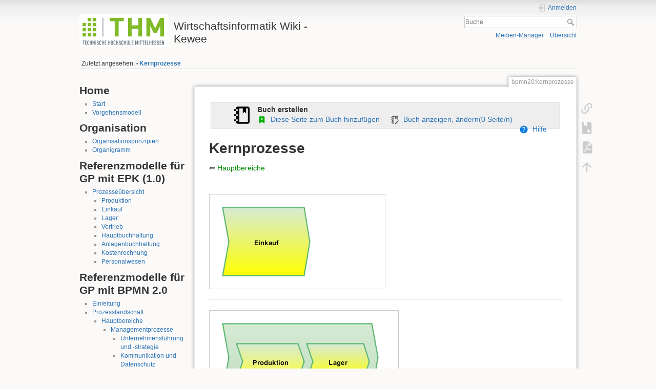

--- FILE ---
content_type: text/html; charset=utf-8
request_url: https://wi-wiki.de/doku.php?id=bpmn20:kernprozesse
body_size: 8380
content:
<!DOCTYPE html>
<html lang="de" dir="ltr" class="no-js">
<head>
    <meta charset="utf-8" />
    <title>Kernprozesse [Wirtschaftsinformatik Wiki - Kewee]</title>
    <meta name="generator" content="DokuWiki"/>
<meta name="theme-color" content="#008800"/>
<meta name="robots" content="index,follow"/>
<meta name="keywords" content="bpmn20,kernprozesse"/>
<meta name="description" content="Kernprozesse  &lt;= Hauptbereiche  ---------- [Einkauf] ---------- [Produktion und Lager] ---------- [Vertrieb] ----------  &lt;= Hauptbereiche"/>
<meta name="author" content="Mamadou Bah"/>
<link rel="search" type="application/opensearchdescription+xml" href="/lib/exe/opensearch.php" title="Wirtschaftsinformatik Wiki - Kewee"/>
<link rel="start" href="/"/>
<link rel="contents" href="/doku.php?id=bpmn20:kernprozesse&amp;do=index" title="Übersicht"/>
<link rel="manifest" href="/lib/exe/manifest.php" crossorigin="use-credentials"/>
<link rel="alternate" type="application/rss+xml" title="Letzte Änderungen" href="/feed.php"/>
<link rel="alternate" type="application/rss+xml" title="Aktueller Namensraum" href="/feed.php?mode=list&amp;ns=bpmn20"/>
<link rel="alternate" type="text/html" title="HTML Klartext" href="/doku.php?do=export_xhtml&amp;id=bpmn20:kernprozesse"/>
<link rel="canonical" href="https://wi-wiki.de/doku.php?id=bpmn20:kernprozesse"/>
<link rel="stylesheet" href="/lib/exe/css.php?t=dokuwiki&amp;tseed=73c6db6d626328e846baf72434d8f4f9"/>
<script >var NS='bpmn20';var JSINFO = {"bookcreator":{"areToolsVisible":true,"showBookbar":"always"},"plugin":{"semantic":{"exposeWebService":1}},"plugins":{"vshare":{"youtube":"youtube\\.com\/.*[&?]v=([a-z0-9_\\-]+)","vimeo":"vimeo\\.com\\\/(\\d+)","slideshare":"slideshare.*id=(\\d+)","dailymotion":"dailymotion\\.com\/video\/([a-z0-9]+)","archiveorg":"archive\\.org\/(?:embed|details)\/([a-zA-Z0-9_\\-]+)","soundcloud":"soundcloud\\.com\/([\\w-]+\/[\\w-]+)","niconico":"nicovideo\\.jp\/watch\/(sm[0-9]+)","bitchute":"bitchute\\.com\\\/video\\\/([a-zA-Z0-9_\\-]+)","coub":"coub\\.com\\\/view\\\/([a-zA-Z0-9_\\-]+)","odysee":"odysee\\.com\/\\$\/(?:embed|download)\/([-%_?=\/a-zA-Z0-9]+)","youku":"v\\.youku\\.com\/v_show\/id_([0-9A-Za-z=]+)\\.html","bilibili":"bilibili\\.com\\\/video\\\/(BV[0-9A-Za-z]+)","msoffice":"(?:office\\.com.*[&?]videoid=([a-z0-9\\-]+))","msstream":"microsoftstream\\.com\\\/video\\\/([a-f0-9\\-]{36})","rutube":"rutube\\.ru\\\/video\\\/([a-z0-9]+)\\\/","gdrive":"drive\\.google\\.com\\\/file\\\/d\\\/([a-zA-Z0-9_-]+)\/"}},"id":"bpmn20:kernprozesse","namespace":"bpmn20","ACT":"show","useHeadingNavigation":1,"useHeadingContent":0};(function(H){H.className=H.className.replace(/\bno-js\b/,'js')})(document.documentElement);</script>
<script src="/lib/exe/jquery.php?tseed=8faf3dc90234d51a499f4f428a0eae43" defer="defer"></script>
<script src="/lib/exe/js.php?t=dokuwiki&amp;tseed=73c6db6d626328e846baf72434d8f4f9" defer="defer"></script>
<script type="application/ld+json">{
    "@context": "http:\/\/schema.org\/",
    "@type": "WebSite",
    "url": "https:\/\/wi-wiki.de\/",
    "name": "Wirtschaftsinformatik Wiki - Kewee",
    "potentialAction": {
        "@type": "SearchAction",
        "target": "https:\/\/wi-wiki.de\/doku.php?do=search&amp;id={search_term_string}",
        "query-input": "required name=search_term_string"
    }
}</script>
<script type="application/ld+json">[
    {
        "@context": "http:\/\/schema.org\/",
        "@type": "Article",
        "headline": "Kernprozesse",
        "name": "Kernprozesse",
        "datePublished": "2018-02-20T09:13:10+01:00",
        "dateCreated": "2018-02-20T09:13:10+01:00",
        "dateModified": "2018-03-29T12:24:23+02:00",
        "description": "Kernprozesse  <= Hauptbereiche  ---------- [Einkauf] ---------- [Produktion und Lager] ---------- [Vertrieb] ----------  <= Hauptbereiche",
        "license": "https:\/\/creativecommons.org\/licenses\/by-sa\/4.0\/deed.de",
        "url": "https:\/\/wi-wiki.de\/doku.php?id=bpmn20:kernprozesse",
        "mainEntityOfPage": {
            "@type": "WebPage",
            "@id": "https:\/\/wi-wiki.de\/doku.php?id=bpmn20:kernprozesse"
        },
        "publisher": {
            "@type": "Organization",
            "name": "Wirtschaftsinformatik Wiki - Kewee",
            "logo": {
                "@type": "ImageObject",
                "url": "https:\/\/wi-wiki.de\/lib\/exe\/fetch.php?media=wiki:logo.png"
            }
        },
        "image": {
            "@type": "ImageObject",
            "url": "https:\/\/wi-wiki.de\/lib\/exe\/fetch.php?media=bpmn20:prozesslandschaft:einkauf.png",
            "width": 208,
            "height": 170
        },
        "author": {
            "@context": "http:\/\/schema.org\/",
            "@type": "Person",
            "name": "Mamadou Bah",
            "email": null
        },
        "contributor": [
            {
                "@context": "http:\/\/schema.org\/",
                "@type": "Person",
                "name": "Mamadou Bah",
                "email": null
            }
        ]
    },
    {
        "@context": "http:\/\/schema.org\/",
        "@type": "WebPage",
        "relatedLink": [
            "https:\/\/wi-wiki.de\/doku.php?id=bpmn20:prozesslandschaft:hauptprozesse:kernprozesse:produktionlager"
        ]
    }
]</script>
    <meta name="viewport" content="width=device-width,initial-scale=1" />
    <link rel="shortcut icon" href="/lib/tpl/dokuwiki/images/favicon.ico" />
<link rel="apple-touch-icon" href="/lib/tpl/dokuwiki/images/apple-touch-icon.png" />
    </head>

<body>
    <div id="dokuwiki__site"><div id="dokuwiki__top" class="site dokuwiki mode_show tpl_dokuwiki    showSidebar hasSidebar">

        
<!-- ********** HEADER ********** -->
<header id="dokuwiki__header"><div class="pad group">

    
    <div class="headings group">
        <ul class="a11y skip">
            <li><a href="#dokuwiki__content">zum Inhalt springen</a></li>
        </ul>

        <h1 class="logo"><a href="/doku.php?id=start"  accesskey="h" title="Startseite [h]"><img src="/lib/exe/fetch.php?media=wiki:logo.png" width="231" height="85" alt="" /><span>Wirtschaftsinformatik Wiki - Kewee</span></a></h1>
            </div>

    <div class="tools group">
        <!-- USER TOOLS -->
                    <div id="dokuwiki__usertools">
                <h3 class="a11y">Benutzer-Werkzeuge</h3>
                <ul>
                    <li class="action login"><a href="/doku.php?id=bpmn20:kernprozesse&amp;do=login&amp;sectok=" title="Anmelden" rel="nofollow"><span>Anmelden</span><svg xmlns="http://www.w3.org/2000/svg" width="24" height="24" viewBox="0 0 24 24"><path d="M10 17.25V14H3v-4h7V6.75L15.25 12 10 17.25M8 2h9a2 2 0 0 1 2 2v16a2 2 0 0 1-2 2H8a2 2 0 0 1-2-2v-4h2v4h9V4H8v4H6V4a2 2 0 0 1 2-2z"/></svg></a></li>                </ul>
            </div>
        
        <!-- SITE TOOLS -->
        <div id="dokuwiki__sitetools">
            <h3 class="a11y">Webseiten-Werkzeuge</h3>
            <form action="/doku.php?id=start" method="get" role="search" class="search doku_form" id="dw__search" accept-charset="utf-8"><input type="hidden" name="do" value="search" /><input type="hidden" name="id" value="bpmn20:kernprozesse" /><div class="no"><input name="q" type="text" class="edit" title="[F]" accesskey="f" placeholder="Suche" autocomplete="on" id="qsearch__in" value="" /><button value="1" type="submit" title="Suche">Suche</button><div id="qsearch__out" class="ajax_qsearch JSpopup"></div></div></form>            <div class="mobileTools">
                <form action="/doku.php" method="get" accept-charset="utf-8"><div class="no"><input type="hidden" name="id" value="bpmn20:kernprozesse" /><select name="do" class="edit quickselect" title="Werkzeuge"><option value="">Werkzeuge</option><optgroup label="Seiten-Werkzeuge"><option value="backlink">Links hierher</option><option value="plugin_bookcreator__addtobook">Zu Buch hinzufügen</option><option value="export_pdf">PDF exportieren</option></optgroup><optgroup label="Webseiten-Werkzeuge"><option value="media">Medien-Manager</option><option value="index">Übersicht</option></optgroup><optgroup label="Benutzer-Werkzeuge"><option value="login">Anmelden</option></optgroup></select><button type="submit">&gt;</button></div></form>            </div>
            <ul>
                <li class="action media"><a href="/doku.php?id=bpmn20:kernprozesse&amp;do=media&amp;ns=bpmn20" title="Medien-Manager" rel="nofollow">Medien-Manager</a></li><li class="action index"><a href="/doku.php?id=bpmn20:kernprozesse&amp;do=index" title="Übersicht [x]" rel="nofollow" accesskey="x">Übersicht</a></li>            </ul>
        </div>

    </div>

    <!-- BREADCRUMBS -->
            <div class="breadcrumbs">
                                        <div class="trace"><span class="bchead">Zuletzt angesehen:</span> <span class="bcsep">•</span> <span class="curid"><bdi><a href="/doku.php?id=bpmn20:kernprozesse"  class="breadcrumbs" title="bpmn20:kernprozesse">Kernprozesse</a></bdi></span></div>
                    </div>
    
    <hr class="a11y" />
</div></header><!-- /header -->

        <div class="wrapper group">

                            <!-- ********** ASIDE ********** -->
                <nav id="dokuwiki__aside" aria-label="Seitenleiste"><div class="pad aside include group">
                    <h3 class="toggle">Seitenleiste</h3>
                    <div class="content"><div class="group">
                                                                        
<h1 class="sectionedit1" id="home">Home</h1>
<div class="level1">
<ul>
<li class="level1"><div class="li"> <a href="/doku.php?id=start" class="wikilink1" title="start" data-wiki-id="start">Start</a></div>
</li>
<li class="level1"><div class="li"> <a href="/doku.php?id=vorgehensmodell" class="wikilink1" title="vorgehensmodell" data-wiki-id="vorgehensmodell">Vorgehensmodell</a></div>
</li>
</ul>

</div>
<!-- EDIT{&quot;target&quot;:&quot;section&quot;,&quot;name&quot;:&quot;Home&quot;,&quot;hid&quot;:&quot;home&quot;,&quot;codeblockOffset&quot;:0,&quot;secid&quot;:1,&quot;range&quot;:&quot;1-58&quot;} -->
<h1 class="sectionedit2" id="organisation">Organisation</h1>
<div class="level1">
<ul>
<li class="level1"><div class="li"> <a href="/doku.php?id=organisation:funktionale_vs._prozessorientierte_organisation" class="wikilink1" title="organisation:funktionale_vs._prozessorientierte_organisation" data-wiki-id="organisation:funktionale_vs._prozessorientierte_organisation">Organisationsprinzipien</a></div>
</li>
<li class="level2"><div class="li"> <a href="/doku.php?id=organisation:organigramm" class="wikilink1" title="organisation:organigramm" data-wiki-id="organisation:organigramm">Organigramm</a></div>
</li>
</ul>

</div>
<!-- EDIT{&quot;target&quot;:&quot;section&quot;,&quot;name&quot;:&quot;Organisation&quot;,&quot;hid&quot;:&quot;organisation&quot;,&quot;codeblockOffset&quot;:0,&quot;secid&quot;:2,&quot;range&quot;:&quot;59-216&quot;} -->
<h1 class="sectionedit3" id="referenzmodelle_fuer_gp_mit_epk_10">Referenzmodelle für GP mit EPK (1.0)</h1>
<div class="level1">
<ul>
<li class="level1 node"><div class="li"> <a href="/doku.php?id=funktionsbereiche" class="wikilink1" title="funktionsbereiche" data-wiki-id="funktionsbereiche">Prozesseübersicht</a></div>
<ul>
<li class="level2"><div class="li"> <a href="/doku.php?id=funktionsbereiche:unternehmensplanung:produktion" class="wikilink1" title="funktionsbereiche:unternehmensplanung:produktion" data-wiki-id="funktionsbereiche:unternehmensplanung:produktion">Produktion</a></div>
</li>
<li class="level2"><div class="li"> <a href="/doku.php?id=funktionsbereiche:unternehmensplanung:einkauf" class="wikilink1" title="funktionsbereiche:unternehmensplanung:einkauf" data-wiki-id="funktionsbereiche:unternehmensplanung:einkauf">Einkauf</a></div>
</li>
<li class="level2"><div class="li"> <a href="/doku.php?id=funktionsbereiche:unternehmensplanung:lager" class="wikilink1" title="funktionsbereiche:unternehmensplanung:lager" data-wiki-id="funktionsbereiche:unternehmensplanung:lager">Lager</a></div>
</li>
<li class="level2"><div class="li"> <a href="/doku.php?id=funktionsbereiche:unternehmensplanung:vertrieb" class="wikilink1" title="funktionsbereiche:unternehmensplanung:vertrieb" data-wiki-id="funktionsbereiche:unternehmensplanung:vertrieb">Vertrieb</a></div>
</li>
<li class="level2"><div class="li"> <a href="/doku.php?id=funktionsbereiche:hauptbuchhaltung" class="wikilink1" title="funktionsbereiche:hauptbuchhaltung" data-wiki-id="funktionsbereiche:hauptbuchhaltung">Hauptbuchhaltung</a></div>
</li>
<li class="level2"><div class="li"> <a href="/doku.php?id=funktionsbereiche:anlagenbuchhaltung" class="wikilink1" title="funktionsbereiche:anlagenbuchhaltung" data-wiki-id="funktionsbereiche:anlagenbuchhaltung">Anlagenbuchhaltung</a></div>
</li>
<li class="level2"><div class="li"> <a href="/doku.php?id=funktionsbereiche:kostenrechnung" class="wikilink1" title="funktionsbereiche:kostenrechnung" data-wiki-id="funktionsbereiche:kostenrechnung">Kostenrechnung</a></div>
</li>
<li class="level2"><div class="li"> <a href="/doku.php?id=funktionsbereiche:personalwesen" class="wikilink1" title="funktionsbereiche:personalwesen" data-wiki-id="funktionsbereiche:personalwesen">Personalwesen</a></div>
</li>
</ul>
</li>
</ul>

</div>
<!-- EDIT{&quot;target&quot;:&quot;section&quot;,&quot;name&quot;:&quot;Referenzmodelle f\u00fcr GP mit EPK (1.0)&quot;,&quot;hid&quot;:&quot;referenzmodelle_fuer_gp_mit_epk_10&quot;,&quot;codeblockOffset&quot;:0,&quot;secid&quot;:3,&quot;range&quot;:&quot;217-718&quot;} -->
<h1 class="sectionedit4" id="referenzmodelle_fuer_gp_mit_bpmn_20">Referenzmodelle für GP mit BPMN 2.0</h1>
<div class="level1">
<ul>
<li class="level1"><div class="li"> <a href="/doku.php?id=bpmn20:einleitung" class="wikilink1" title="bpmn20:einleitung" data-wiki-id="bpmn20:einleitung">Einleitung</a></div>
</li>
<li class="level1 node"><div class="li"> <a href="/doku.php?id=bpmn20" class="wikilink1" title="bpmn20" data-wiki-id="bpmn20">Prozesslandschaft</a></div>
<ul>
<li class="level2 node"><div class="li"> <a href="/doku.php?id=bpmn20:hauptbereiche" class="wikilink1" title="bpmn20:hauptbereiche" data-wiki-id="bpmn20:hauptbereiche">Hauptbereiche</a></div>
<ul>
<li class="level3 node"><div class="li"><a href="/doku.php?id=bpmn20:managementprozesse" class="wikilink1" title="bpmn20:managementprozesse" data-wiki-id="bpmn20:managementprozesse">Managementprozesse</a></div>
<ul>
<li class="level4"><div class="li"><a href="/doku.php?id=bpmn20:unternehmensfuehrung_und_-strategie" class="wikilink1" title="bpmn20:unternehmensfuehrung_und_-strategie" data-wiki-id="bpmn20:unternehmensfuehrung_und_-strategie">Unternehmensführung und -strategie</a></div>
</li>
<li class="level4"><div class="li"><a href="/doku.php?id=bpmn20:kommunikation_und_datenschutz" class="wikilink1" title="bpmn20:kommunikation_und_datenschutz" data-wiki-id="bpmn20:kommunikation_und_datenschutz">Kommunikation und Datenschutz</a></div>
</li>
<li class="level4"><div class="li"><a href="/doku.php?id=bpmn20:audit" class="wikilink1" title="bpmn20:audit" data-wiki-id="bpmn20:audit">Audit</a></div>
</li>
<li class="level4"><div class="li"><a href="/doku.php?id=bpmn20:managementbewertung" class="wikilink1" title="bpmn20:managementbewertung" data-wiki-id="bpmn20:managementbewertung">Managementbewertung</a></div>
</li>
</ul>
</li>
<li class="level3 node"><div class="li"><a href="/doku.php?id=bpmn20:kernprozesse" class="wikilink1" title="bpmn20:kernprozesse" data-wiki-id="bpmn20:kernprozesse">Kernprozesse</a></div>
<ul>
<li class="level4"><div class="li"><a href="/doku.php?id=bpmn20:einkauf" class="wikilink1" title="bpmn20:einkauf" data-wiki-id="bpmn20:einkauf">Einkauf</a> </div>
</li>
<li class="level4"><div class="li"><a href="/doku.php?id=bpmn20:produktion_und_lager" class="wikilink1" title="bpmn20:produktion_und_lager" data-wiki-id="bpmn20:produktion_und_lager">Produktion und Lager</a></div>
</li>
<li class="level4"><div class="li"><a href="/doku.php?id=bpmn20:vertrieb" class="wikilink1" title="bpmn20:vertrieb" data-wiki-id="bpmn20:vertrieb">Vertrieb</a></div>
</li>
</ul>
</li>
<li class="level3 node"><div class="li"><a href="/doku.php?id=bpmn20:unterstuetzendeprozesse" class="wikilink1" title="bpmn20:unterstuetzendeprozesse" data-wiki-id="bpmn20:unterstuetzendeprozesse">Unterstützendeprozesse</a></div>
<ul>
<li class="level4"><div class="li"><a href="/doku.php?id=bpmn20:hauptbuchhaltung" class="wikilink1" title="bpmn20:hauptbuchhaltung" data-wiki-id="bpmn20:hauptbuchhaltung">Hauptbuchhaltung</a></div>
</li>
<li class="level4"><div class="li"><a href="/doku.php?id=bpmn20:anlagenbuchhaltung" class="wikilink1" title="bpmn20:anlagenbuchhaltung" data-wiki-id="bpmn20:anlagenbuchhaltung">Anlagenbuchhaltung</a></div>
</li>
<li class="level4"><div class="li"><a href="/doku.php?id=bpmn20:kostenrechnung" class="wikilink1" title="bpmn20:kostenrechnung" data-wiki-id="bpmn20:kostenrechnung">Kostenrechnung</a></div>
</li>
<li class="level4"><div class="li"><a href="/doku.php?id=bpmn20:personal" class="wikilink1" title="bpmn20:personal" data-wiki-id="bpmn20:personal">Personal</a></div>
</li>
</ul>
</li>
</ul>
</li>
</ul>
</li>
</ul>

</div>
<!-- EDIT{&quot;target&quot;:&quot;section&quot;,&quot;name&quot;:&quot;Referenzmodelle f\u00fcr GP mit BPMN 2.0&quot;,&quot;hid&quot;:&quot;referenzmodelle_fuer_gp_mit_bpmn_20&quot;,&quot;codeblockOffset&quot;:0,&quot;secid&quot;:4,&quot;range&quot;:&quot;719-1380&quot;} -->
<h1 class="sectionedit5" id="prozess-modellierung">Prozess-modellierung</h1>
<div class="level1">
<ul>
<li class="level1"><div class="li"> <a href="/doku.php?id=prozessmodellierung:modellierungshaus" class="wikilink1" title="prozessmodellierung:modellierungshaus" data-wiki-id="prozessmodellierung:modellierungshaus">Modellierungshaus</a></div>
</li>
<li class="level1"><div class="li"> <a href="/doku.php?id=prozessmodellierung:bpmn_editor" class="wikilink1" title="prozessmodellierung:bpmn_editor" data-wiki-id="prozessmodellierung:bpmn_editor">BPMN Editor</a></div>
</li>
<li class="level1"><div class="li"> <a href="/doku.php?id=prozessmodellierung:bpmn-beispiel_-_bpmn_xml-speicherung" class="wikilink1" title="prozessmodellierung:bpmn-beispiel_-_bpmn_xml-speicherung" data-wiki-id="prozessmodellierung:bpmn-beispiel_-_bpmn_xml-speicherung">BPMN-XML Beispiel</a></div>
</li>
</ul>

</div>
<!-- EDIT{&quot;target&quot;:&quot;section&quot;,&quot;name&quot;:&quot;Prozess-modellierung&quot;,&quot;hid&quot;:&quot;prozess-modellierung&quot;,&quot;codeblockOffset&quot;:0,&quot;secid&quot;:5,&quot;range&quot;:&quot;1381-1585&quot;} -->
<h1 class="sectionedit6" id="anwendungen">Anwendungen</h1>
<div class="level1">
<ul>
<li class="level1 node"><div class="li">  <a href="/doku.php?id=amethoden" class="wikilink1" title="amethoden" data-wiki-id="amethoden">Agile Methoden</a></div>
<ul>
<li class="level3"><div class="li"> <a href="/doku.php?id=amethoden:am_tools" class="wikilink1" title="amethoden:am_tools" data-wiki-id="amethoden:am_tools">Tools für Agile Methoden</a></div>
</li>
</ul>
</li>
</ul>
<ul>
<li class="level1 node"><div class="li">  <a href="/doku.php?id=anwendung:erp-systeme:open_source_erp-system" class="wikilink1" title="anwendung:erp-systeme:open_source_erp-system" data-wiki-id="anwendung:erp-systeme:open_source_erp-system">Open Source ERP-System</a></div>
<ul>
<li class="level3"><div class="li"> <a href="/doku.php?id=anwendung:erp-systeme:open_source_erp-system:auswahl" class="wikilink1" title="anwendung:erp-systeme:open_source_erp-system:auswahl" data-wiki-id="anwendung:erp-systeme:open_source_erp-system:auswahl">Auswahl</a></div>
</li>
<li class="level3"><div class="li"> <a href="/doku.php?id=anwendung:erp-systeme:open_source_erp-system:dolibarr" class="wikilink1" title="anwendung:erp-systeme:open_source_erp-system:dolibarr" data-wiki-id="anwendung:erp-systeme:open_source_erp-system:dolibarr">Dolibarr</a></div>
</li>
<li class="level3"><div class="li"> <a href="/doku.php?id=anwendung:erp-systeme:open_source_erp-system:dolibarr:partner" class="wikilink1" title="anwendung:erp-systeme:open_source_erp-system:dolibarr:partner" data-wiki-id="anwendung:erp-systeme:open_source_erp-system:dolibarr:partner">Partner</a></div>
</li>
</ul>
</li>
</ul>
<ul>
<li class="level1 node"><div class="li">  <a href="/doku.php?id=anwendung:intranet_strukturen:intranet_portal" class="wikilink1" title="anwendung:intranet_strukturen:intranet_portal" data-wiki-id="anwendung:intranet_strukturen:intranet_portal">Intranet Portal</a></div>
<ul>
<li class="level3"><div class="li"> <a href="/doku.php?id=anwendung:intranet_strukturen:intranet_portal:architektur" class="wikilink1" title="anwendung:intranet_strukturen:intranet_portal:architektur" data-wiki-id="anwendung:intranet_strukturen:intranet_portal:architektur">Architektur</a></div>
</li>
<li class="level3"><div class="li"> <a href="/doku.php?id=anwendung:intranet_strukturen:intranet_portal:komponente" class="wikilink1" title="anwendung:intranet_strukturen:intranet_portal:komponente" data-wiki-id="anwendung:intranet_strukturen:intranet_portal:komponente">Komponenten</a></div>
</li>
<li class="level3"><div class="li"> <a href="/doku.php?id=anwendung:intranet_strukturen:intranet_portal:anforderungen" class="wikilink1" title="anwendung:intranet_strukturen:intranet_portal:anforderungen" data-wiki-id="anwendung:intranet_strukturen:intranet_portal:anforderungen">Anforderungen</a> </div>
</li>
<li class="level3"><div class="li"> <a href="/doku.php?id=anwendung:intranet_strukturen:intranet_portal:einfuehrungsstrategie" class="wikilink1" title="anwendung:intranet_strukturen:intranet_portal:einfuehrungsstrategie" data-wiki-id="anwendung:intranet_strukturen:intranet_portal:einfuehrungsstrategie">Einführungsstrategie</a></div>
</li>
<li class="level3"><div class="li"> <a href="/doku.php?id=anwendung:intranet_strukturen:intranet_portal:marktbetrachtung" class="wikilink1" title="anwendung:intranet_strukturen:intranet_portal:marktbetrachtung" data-wiki-id="anwendung:intranet_strukturen:intranet_portal:marktbetrachtung">Marktbetrachtung</a></div>
</li>
</ul>
</li>
</ul>
<ul>
<li class="level1 node"><div class="li">  <a href="/doku.php?id=anwendung:funktionale_anforderungen_an_erp_systeme" class="wikilink1" title="anwendung:funktionale_anforderungen_an_erp_systeme" data-wiki-id="anwendung:funktionale_anforderungen_an_erp_systeme">Funktionale Anforderungen ERP</a></div>
<ul>
<li class="level3"><div class="li"> <a href="/doku.php?id=anwendung:vergleich_erp-cloud-systeme:funktionale_anforderungen" class="wikilink1" title="anwendung:vergleich_erp-cloud-systeme:funktionale_anforderungen" data-wiki-id="anwendung:vergleich_erp-cloud-systeme:funktionale_anforderungen">Funktionale Anforderungen</a></div>
</li>
<li class="level3"><div class="li"> <a href="/doku.php?id=anwendung:vergleich_erp-cloud-systeme:glossar" class="wikilink1" title="anwendung:vergleich_erp-cloud-systeme:glossar" data-wiki-id="anwendung:vergleich_erp-cloud-systeme:glossar">Glossar</a></div>
</li>
</ul>
</li>
</ul>
<ul>
<li class="level1 node"><div class="li">  <a href="/doku.php?id=anwendung:vergleich_erp-cloud-systeme" class="wikilink1" title="anwendung:vergleich_erp-cloud-systeme" data-wiki-id="anwendung:vergleich_erp-cloud-systeme">Vergleich ERP-Cloud-Systeme</a></div>
<ul>
<li class="level3"><div class="li"> <a href="/doku.php?id=anwendung:vergleich_erp-cloud-systeme:anbieteruebersicht" class="wikilink1" title="anwendung:vergleich_erp-cloud-systeme:anbieteruebersicht" data-wiki-id="anwendung:vergleich_erp-cloud-systeme:anbieteruebersicht">Anbieterübersicht</a></div>
</li>
</ul>
</li>
</ul>
<ul>
<li class="level1 node"><div class="li"> <a href="/doku.php?id=bigdata:big_data" class="wikilink1" title="bigdata:big_data" data-wiki-id="bigdata:big_data">Big Data</a></div>
<ul>
<li class="level3"><div class="li"> <a href="/doku.php?id=bigdata:nosql" class="wikilink1" title="bigdata:nosql" data-wiki-id="bigdata:nosql">NoSQL</a></div>
</li>
<li class="level3"><div class="li"> <a href="/doku.php?id=bigdata:mapreduce" class="wikilink1" title="bigdata:mapreduce" data-wiki-id="bigdata:mapreduce">MapReduce</a></div>
</li>
<li class="level3"><div class="li"> <a href="/doku.php?id=bigdata:hadoop" class="wikilink1" title="bigdata:hadoop" data-wiki-id="bigdata:hadoop">Hadoop</a></div>
</li>
<li class="level3"><div class="li"> <a href="/doku.php?id=bigdata:newsql" class="wikilink1" title="bigdata:newsql" data-wiki-id="bigdata:newsql">NewSQL</a></div>
</li>
<li class="level3"><div class="li"> <a href="/doku.php?id=bigdata:literatur" class="wikilink1" title="bigdata:literatur" data-wiki-id="bigdata:literatur">Literatur</a></div>
</li>
</ul>
</li>
</ul>
<ul>
<li class="level1"><div class="li"> <a href="/doku.php?id=sapui5:sap_ui5-programmierung" class="wikilink1" title="sapui5:sap_ui5-programmierung" data-wiki-id="sapui5:sap_ui5-programmierung">SAP UI5-Programmierung</a></div>
</li>
</ul>

</div>
<!-- EDIT{&quot;target&quot;:&quot;section&quot;,&quot;name&quot;:&quot;Anwendungen&quot;,&quot;hid&quot;:&quot;anwendungen&quot;,&quot;codeblockOffset&quot;:0,&quot;secid&quot;:6,&quot;range&quot;:&quot;1586-3055&quot;} -->
<h1 class="sectionedit7" id="marketing_im_internet">Marketing im Internet</h1>
<div class="level1">
<ul>
<li class="level1 node"><div class="li"> <a href="/doku.php?id=smm:social_media_marketing" class="wikilink1" title="smm:social_media_marketing" data-wiki-id="smm:social_media_marketing">Social Media Marketing</a></div>
<ul>
<li class="level4"><div class="li"> <a href="/doku.php?id=smm:methoden" class="wikilink1" title="smm:methoden" data-wiki-id="smm:methoden">Methoden</a></div>
</li>
<li class="level4"><div class="li"> <a href="/doku.php?id=smm:analyse" class="wikilink1" title="smm:analyse" data-wiki-id="smm:analyse">Analyse</a></div>
</li>
<li class="level4"><div class="li"> <a href="/doku.php?id=smm:konzept" class="wikilink1" title="smm:konzept" data-wiki-id="smm:konzept">Konzept</a></div>
</li>
<li class="level4"><div class="li"> <a href="/doku.php?id=smm:literatur" class="wikilink1" title="smm:literatur" data-wiki-id="smm:literatur">Literatur</a></div>
</li>
</ul>
</li>
</ul>

</div>
<!-- EDIT{&quot;target&quot;:&quot;section&quot;,&quot;name&quot;:&quot;Marketing im Internet&quot;,&quot;hid&quot;:&quot;marketing_im_internet&quot;,&quot;codeblockOffset&quot;:0,&quot;secid&quot;:7,&quot;range&quot;:&quot;3056-3235&quot;} -->
<h1 class="sectionedit8" id="so_geht_s">So geht&#039;s</h1>
<div class="level1">
<ul>
<li class="level1"><div class="li"> <a href="/doku.php?id=so_geht_s:community" class="wikilink1" title="so_geht_s:community" data-wiki-id="so_geht_s:community">Community</a></div>
</li>
<li class="level1"><div class="li">   <a href="/doku.php?id=so_geht_s:pozess_werbevideo" class="wikilink1" title="so_geht_s:pozess_werbevideo" data-wiki-id="so_geht_s:pozess_werbevideo">Pozess Werbevideo</a></div>
</li>
<li class="level1"><div class="li"> <a href="/doku.php?id=so_geht_s:dokuwiki" class="wikilink1" title="so_geht_s:dokuwiki" data-wiki-id="so_geht_s:dokuwiki">Dokuwiki</a></div>
</li>
<li class="level1"><div class="li">   <a href="/doku.php?id=so_geht_s:bflow_toolbox" class="wikilink1" title="so_geht_s:bflow_toolbox" data-wiki-id="so_geht_s:bflow_toolbox">bflow Toolbox</a></div>
</li>
<li class="level1"><div class="li">   <a href="/doku.php?id=so_geht_s:technische_umsetzung" class="wikilink1" title="so_geht_s:technische_umsetzung" data-wiki-id="so_geht_s:technische_umsetzung">Technische Umsetzung</a>  </div>
</li>
<li class="level1"><div class="li">   <a href="/doku.php?id=so_geht_s:inhaltsbeschreibung" class="wikilink1" title="so_geht_s:inhaltsbeschreibung" data-wiki-id="so_geht_s:inhaltsbeschreibung">Inhaltsbeschreibung</a></div>
</li>
<li class="level1"><div class="li">   <a href="/doku.php?id=so_geht_s:faq" class="wikilink1" title="so_geht_s:faq" data-wiki-id="so_geht_s:faq">FAQ</a></div>
</li>
<li class="level1"><div class="li">   <a href="/doku.php?id=so_geht_s:literatur" class="wikilink1" title="so_geht_s:literatur" data-wiki-id="so_geht_s:literatur">Literatur</a></div>
</li>
</ul>

</div>
<!-- EDIT{&quot;target&quot;:&quot;section&quot;,&quot;name&quot;:&quot;So geht&#039;s&quot;,&quot;hid&quot;:&quot;so_geht_s&quot;,&quot;codeblockOffset&quot;:0,&quot;secid&quot;:8,&quot;range&quot;:&quot;3236-3525&quot;} -->
<h1 class="sectionedit9" id="sonstiges">Sonstiges</h1>
<div class="level1">
<ul>
<li class="level1"><div class="li"> <a href="/doku.php?id=sonstiges:vision" class="wikilink1" title="sonstiges:vision" data-wiki-id="sonstiges:vision">Vision</a></div>
</li>
<li class="level1"><div class="li"> <a href="/doku.php?id=sonstiges:kontakt" class="wikilink1" title="sonstiges:kontakt" data-wiki-id="sonstiges:kontakt">Kontakt</a></div>
</li>
<li class="level1"><div class="li"> <a href="/doku.php?id=sonstiges:ueber_uns" class="wikilink1" title="sonstiges:ueber_uns" data-wiki-id="sonstiges:ueber_uns">Über uns</a></div>
</li>
<li class="level1"><div class="li"> <a href="/doku.php?id=sonstiges:sponsoren" class="wikilink1" title="sonstiges:sponsoren" data-wiki-id="sonstiges:sponsoren">Sponsoren</a></div>
</li>
<li class="level1"><div class="li"> <a href="/doku.php?id=sonstiges:impressum" class="wikilink1" title="sonstiges:impressum" data-wiki-id="sonstiges:impressum">Impressum</a></div>
</li>
<li class="level1"><div class="li"> <a href="/doku.php?id=sidebar" class="wikilink1" title="sidebar" data-wiki-id="sidebar">Sitemap</a></div>
</li>
</ul>

</div>
<!-- EDIT{&quot;target&quot;:&quot;section&quot;,&quot;name&quot;:&quot;Sonstiges&quot;,&quot;hid&quot;:&quot;sonstiges&quot;,&quot;codeblockOffset&quot;:0,&quot;secid&quot;:9,&quot;range&quot;:&quot;3526-&quot;} -->                                            </div></div>
                </div></nav><!-- /aside -->
            
            <!-- ********** CONTENT ********** -->
            <main id="dokuwiki__content"><div class="pad group">
                
                <div class="pageId"><span>bpmn20:kernprozesse</span></div>

                <div class="page group">
                                                            <!-- wikipage start -->
                    <div class='bookcreator__bookbar' style='vertical-align:bottom;'><div class="bookcreator__panel" id="bookcreator__add">
                      <b>Buch erstellen</b><br>
                      <a class="bookcreator__tglPgSelection bc__bookmarkplus" href="#">
                       <svg xmlns="http://www.w3.org/2000/svg" xmlns:xlink="http://www.w3.org/1999/xlink" version="1.1" width="24" height="24" viewBox="0 0 24 24"><path d="M17,3A2,2 0 0,1 19,5V21L12,18L5,21V5C5,3.89 5.9,3 7,3H17M11,7V9H9V11H11V13H13V11H15V9H13V7H11Z" /></svg>
                        &nbsp;Diese Seite zum Buch hinzufügen
                    </a>
                  </div><div class="bookcreator__panel" id="bookcreator__remove">
                      <b>Buch erstellen</b><br>
                      <a class="bookcreator__tglPgSelection bc__bookmarkmin" href="#">
                      <svg xmlns="http://www.w3.org/2000/svg" xmlns:xlink="http://www.w3.org/1999/xlink" version="1.1" width="24" height="24" viewBox="0 0 24 24"><path d="M17,3H7A2,2 0 0,0 5,5V21L12,18L19,21V5A2,2 0 0,0 17,3M15,11H9V9H15V11Z" /></svg>
                      &nbsp;Diese Seite aus Buch entfernen
                      </a>&nbsp;
                  </div><div class="bookcreator__panel" >
                      <br>
                      <a href="/doku.php?id=wiki:ebook" class="bc__manager">
                      <svg xmlns="http://www.w3.org/2000/svg" xmlns:xlink="http://www.w3.org/1999/xlink" version="1.1" width="24" height="24" viewBox="0 0 24 24"><path d="M19.07 14.88L21.12 16.93L15.06 23H13V20.94L19.07 14.88M21.04 13.13C21.18 13.13 21.31 13.19 21.42 13.3L22.7 14.58C22.92 14.79 22.92 15.14 22.7 15.35L21.7 16.35L19.65 14.3L20.65 13.3C20.76 13.19 20.9 13.13 21.04 13.13M17 4V10L15 8L13 10V4H9V20H11V22H7C5.95 22 5 21.05 5 20V19H3V17H5V13H3V11H5V7H3V5H5V4C5 2.89 5.9 2 7 2H19C20.05 2 21 2.95 21 4V10L19 12V4H17M5 5V7H7V5H5M5 11V13H7V11H5M5 17V19H7V17H5Z" /></svg>
                      &nbsp;Buch anzeigen, ändern(<span id="bookcreator__pages">0</span> Seite/n)
                      </a>
                  </div><div class="bookcreator__panel" style="float:right;">
                      <a href="/doku.php?id=wiki:ebook_help" class="bc__bookmarkhelp">
                      <svg xmlns="http://www.w3.org/2000/svg" xmlns:xlink="http://www.w3.org/1999/xlink" version="1.1" width="24" height="24" viewBox="0 0 24 24"><path d="M15.07,11.25L14.17,12.17C13.45,12.89 13,13.5 13,15H11V14.5C11,13.39 11.45,12.39 12.17,11.67L13.41,10.41C13.78,10.05 14,9.55 14,9C14,7.89 13.1,7 12,7A2,2 0 0,0 10,9H8A4,4 0 0,1 12,5A4,4 0 0,1 16,9C16,9.88 15.64,10.67 15.07,11.25M13,19H11V17H13M12,2A10,10 0 0,0 2,12A10,10 0 0,0 12,22A10,10 0 0,0 22,12C22,6.47 17.5,2 12,2Z" /></svg>
                      &nbsp;Hilfe
                      </a>
                  </div></div>
<h1 class="sectionedit1" id="kernprozesse">Kernprozesse</h1>
<div class="level1">

<p>
⇐ <a href="/doku.php?id=bpmn20:hauptbereiche" class="wikilink1" title="bpmn20:hauptbereiche" data-wiki-id="bpmn20:hauptbereiche">Hauptbereiche</a>
</p>
<hr />
<div class="table sectionedit2"><table class="inline">
	<tr class="row0">
		<td class="col0"><a href="/doku.php?id=bpmn20:prozesslandschaft:hauptprozesse:kernprozesse:einkauf" class="media" title="bpmn20:prozesslandschaft:hauptprozesse:kernprozesse:einkauf" data-wiki-id="bpmn20:prozesslandschaft:hauptprozesse:kernprozesse:einkauf"><img src="/lib/exe/fetch.php?media=bpmn20:prozesslandschaft:einkauf.png" class="medialeft" loading="lazy" title="Einkauf" alt="Einkauf" /></a></td>
	</tr>
</table></div>
<hr />
<div class="table sectionedit3"><table class="inline">
	<tr class="row0">
		<td class="col0"><a href="/doku.php?id=bpmn20:prozesslandschaft:hauptprozesse:kernprozesse:produktionlager" class="media" title="bpmn20:prozesslandschaft:hauptprozesse:kernprozesse:produktionlager" data-wiki-id="bpmn20:prozesslandschaft:hauptprozesse:kernprozesse:produktionlager"><img src="/lib/exe/fetch.php?media=bpmn20:prozesslandschaft:hauptprozesse:produktion_und_lager.png" class="medialeft" loading="lazy" title="Produktion und Lager" alt="Produktion und Lager" /></a></td>
	</tr>
</table></div>
<hr />
<div class="table sectionedit4"><table class="inline">
	<tr class="row0">
		<td class="col0"><a href="/doku.php?id=bpmn20:prozesslandschaft:hauptprozesse:kernprozesse:vertrieb" class="media" title="bpmn20:prozesslandschaft:hauptprozesse:kernprozesse:vertrieb" data-wiki-id="bpmn20:prozesslandschaft:hauptprozesse:kernprozesse:vertrieb"><img src="/lib/exe/fetch.php?media=bpmn20:prozesslandschaft:hauptprozesse:vertrieb.png" class="medialeft" loading="lazy" title="Vertrieb" alt="Vertrieb" /></a></td>
	</tr>
</table></div>
<hr />

<p>
⇐ <a href="/doku.php?id=bpmn20:hauptbereiche" class="wikilink1" title="bpmn20:hauptbereiche" data-wiki-id="bpmn20:hauptbereiche">Hauptbereiche</a>
</p>

</div>
                    <!-- wikipage stop -->
                                    </div>

                <div class="docInfo"><bdi>bpmn20/kernprozesse.txt</bdi> · Zuletzt geändert: <time datetime="2018-03-29T12:24:23+0200">2018/03/29 12:24</time> von <bdi>bp03_mbah</bdi></div>

                
                <hr class="a11y" />
            </div></main><!-- /content -->

            <!-- PAGE ACTIONS -->
            <nav id="dokuwiki__pagetools" aria-labelledby="dokuwiki__pagetools__heading">
                <h3 class="a11y" id="dokuwiki__pagetools__heading">Seiten-Werkzeuge</h3>
                <div class="tools">
                    <ul>
                        <li class="backlink"><a href="/doku.php?id=bpmn20:kernprozesse&amp;do=backlink" title="Links hierher" rel="nofollow"><span>Links hierher</span><svg xmlns="http://www.w3.org/2000/svg" width="24" height="24" viewBox="0 0 24 24"><path d="M10.59 13.41c.41.39.41 1.03 0 1.42-.39.39-1.03.39-1.42 0a5.003 5.003 0 0 1 0-7.07l3.54-3.54a5.003 5.003 0 0 1 7.07 0 5.003 5.003 0 0 1 0 7.07l-1.49 1.49c.01-.82-.12-1.64-.4-2.42l.47-.48a2.982 2.982 0 0 0 0-4.24 2.982 2.982 0 0 0-4.24 0l-3.53 3.53a2.982 2.982 0 0 0 0 4.24m2.82-4.24c.39-.39 1.03-.39 1.42 0a5.003 5.003 0 0 1 0 7.07l-3.54 3.54a5.003 5.003 0 0 1-7.07 0 5.003 5.003 0 0 1 0-7.07l1.49-1.49c-.01.82.12 1.64.4 2.43l-.47.47a2.982 2.982 0 0 0 0 4.24 2.982 2.982 0 0 0 4.24 0l3.53-3.53a2.982 2.982 0 0 0 0-4.24.973.973 0 0 1 0-1.42z"/></svg></a></li><li class="plugin_bookcreator__addtobook"><a href="/doku.php?id=bpmn20:kernprozesse&amp;do=plugin_bookcreator__addtobook" title="Zu Buch hinzufügen" rel="nofollow"><span>Zu Buch hinzufügen</span><svg xmlns="http://www.w3.org/2000/svg" xmlns:xlink="http://www.w3.org/1999/xlink" version="1.1" width="24" height="24" viewBox="0 0 24 24"><path class="bookmin" d="M18,22H6A2,2 0 0,1 4,20V4C4,2.89 4.9,2 6,2H7V9L9.5,7.5L12,9V2H18A2,2 0 0,1 20,4V20A2,2 0 0,1 18,22M18,18V16H12V18H18Z" /><path class="bookplus" d="M18,22H6A2,2 0 0,1 4,20V4C4,2.89 4.9,2 6,2H7V9L9.5,7.5L12,9V2H18A2,2 0 0,1 20,4V20A2,2 0 0,1 18,22M14,20H16V18H18V16H16V14H14V16H12V18H14V20Z" /></svg></a></li><li class="export_pdf"><a href="/doku.php?id=bpmn20:kernprozesse&amp;do=export_pdf" title="PDF exportieren" rel="nofollow"><span>PDF exportieren</span><svg xmlns="http://www.w3.org/2000/svg" width="24" height="24" viewBox="0 0 24 24"><path d="M14 9h5.5L14 3.5V9M7 2h8l6 6v12a2 2 0 0 1-2 2H7a2 2 0 0 1-2-2V4a2 2 0 0 1 2-2m4.93 10.44c.41.9.93 1.64 1.53 2.15l.41.32c-.87.16-2.07.44-3.34.93l-.11.04.5-1.04c.45-.87.78-1.66 1.01-2.4m6.48 3.81c.18-.18.27-.41.28-.66.03-.2-.02-.39-.12-.55-.29-.47-1.04-.69-2.28-.69l-1.29.07-.87-.58c-.63-.52-1.2-1.43-1.6-2.56l.04-.14c.33-1.33.64-2.94-.02-3.6a.853.853 0 0 0-.61-.24h-.24c-.37 0-.7.39-.79.77-.37 1.33-.15 2.06.22 3.27v.01c-.25.88-.57 1.9-1.08 2.93l-.96 1.8-.89.49c-1.2.75-1.77 1.59-1.88 2.12-.04.19-.02.36.05.54l.03.05.48.31.44.11c.81 0 1.73-.95 2.97-3.07l.18-.07c1.03-.33 2.31-.56 4.03-.75 1.03.51 2.24.74 3 .74.44 0 .74-.11.91-.3m-.41-.71l.09.11c-.01.1-.04.11-.09.13h-.04l-.19.02c-.46 0-1.17-.19-1.9-.51.09-.1.13-.1.23-.1 1.4 0 1.8.25 1.9.35M8.83 17c-.65 1.19-1.24 1.85-1.69 2 .05-.38.5-1.04 1.21-1.69l.48-.31m3.02-6.91c-.23-.9-.24-1.63-.07-2.05l.07-.12.15.05c.17.24.19.56.09 1.1l-.03.16-.16.82-.05.04z"/></svg></a></li><li class="top"><a href="#dokuwiki__top" title="Nach oben [t]" rel="nofollow" accesskey="t"><span>Nach oben</span><svg xmlns="http://www.w3.org/2000/svg" width="24" height="24" viewBox="0 0 24 24"><path d="M13 20h-2V8l-5.5 5.5-1.42-1.42L12 4.16l7.92 7.92-1.42 1.42L13 8v12z"/></svg></a></li>                    </ul>
                </div>
            </nav>
        </div><!-- /wrapper -->

        
<!-- ********** FOOTER ********** -->
<footer id="dokuwiki__footer"><div class="pad">
    <div class="license">Falls nicht anders bezeichnet, ist der Inhalt dieses Wikis unter der folgenden Lizenz veröffentlicht: <bdi><a href="https://creativecommons.org/licenses/by-sa/4.0/deed.de" rel="license" class="urlextern">CC Attribution-Share Alike 4.0 International</a></bdi></div>
    <div class="buttons">
        <a href="https://creativecommons.org/licenses/by-sa/4.0/deed.de" rel="license"><img src="/lib/images/license/button/cc-by-sa.png" alt="CC Attribution-Share Alike 4.0 International" /></a>        <a href="https://www.dokuwiki.org/donate" title="Donate" ><img
            src="/lib/tpl/dokuwiki/images/button-donate.gif" width="80" height="15" alt="Donate" /></a>
        <a href="https://php.net" title="Powered by PHP" ><img
            src="/lib/tpl/dokuwiki/images/button-php.gif" width="80" height="15" alt="Powered by PHP" /></a>
        <a href="//validator.w3.org/check/referer" title="Valid HTML5" ><img
            src="/lib/tpl/dokuwiki/images/button-html5.png" width="80" height="15" alt="Valid HTML5" /></a>
        <a href="//jigsaw.w3.org/css-validator/check/referer?profile=css3" title="Valid CSS" ><img
            src="/lib/tpl/dokuwiki/images/button-css.png" width="80" height="15" alt="Valid CSS" /></a>
        <a href="https://dokuwiki.org/" title="Driven by DokuWiki" ><img
            src="/lib/tpl/dokuwiki/images/button-dw.png" width="80" height="15"
            alt="Driven by DokuWiki" /></a>
    </div>

    </div></footer><!-- /footer -->
    </div></div><!-- /site -->

    <div class="no"><img src="/lib/exe/taskrunner.php?id=bpmn20%3Akernprozesse&amp;1768627560" width="2" height="1" alt="" /></div>
    <div id="screen__mode" class="no"></div></body>
</html>


--- FILE ---
content_type: text/css; charset=utf-8
request_url: https://wi-wiki.de/lib/exe/css.php?t=dokuwiki&tseed=73c6db6d626328e846baf72434d8f4f9
body_size: 74703
content:
@import "/lib/plugins/bpmnio/vendor/bpmn-js/dist/assets/diagram-js.css";@import "/lib/plugins/bpmnio/vendor/bpmn-js/dist/assets/bpmn-font/css/bpmn.css";@import "/lib/plugins/bpmnio/vendor/bpmn-js/dist/assets/bpmn-font/css/bpmn-codes.css";@import "/lib/plugins/bpmnio/vendor/bpmn-js/dist/assets/bpmn-font/css/bpmn-embedded.css";@import "/lib/plugins/bpmnio/vendor/dmn-js/dist/assets/diagram-js.css";@import "/lib/plugins/bpmnio/vendor/dmn-js/dist/assets/dmn-js-shared.css";@import "/lib/plugins/bpmnio/vendor/dmn-js/dist/assets/dmn-js-drd.css";@import "/lib/plugins/bpmnio/vendor/dmn-js/dist/assets/dmn-js-decision-table.css";@import "/lib/plugins/bpmnio/vendor/dmn-js/dist/assets/dmn-js-literal-expression.css";@import "/lib/plugins/bpmnio/vendor/dmn-js/dist/assets/dmn-font/css/dmn.css";@import "/lib/plugins/bpmnio/vendor/dmn-js/dist/assets/dmn-font/css/dmn-codes.css";@import "/lib/plugins/bpmnio/vendor/dmn-js/dist/assets/dmn-font/css/dmn-embedded.css";@media screen{a.interwiki{background:transparent url(/lib/images/interwiki.svg) 0 0 no-repeat;background-size:1.2em;padding:0 0 0 1.4em;}a.iw_wp{background-image:url(/lib/images/interwiki/wp.svg);}a.iw_wpfr{background-image:url(/lib/images/interwiki/wpfr.svg);}a.iw_wpde{background-image:url(/lib/images/interwiki/wpde.svg);}a.iw_wpes{background-image:url(/lib/images/interwiki/wpes.svg);}a.iw_wppl{background-image:url(/lib/images/interwiki/wppl.svg);}a.iw_wpjp{background-image:url(/lib/images/interwiki/wpjp.svg);}a.iw_wpmeta{background-image:url(/lib/images/interwiki/wpmeta.svg);}a.iw_doku{background-image:url(/lib/images/interwiki/doku.svg);}a.iw_amazon{background-image:url(/lib/images/interwiki/amazon.svg);}a.iw_amazon_de{background-image:url(/lib/images/interwiki/amazon.de.svg);}a.iw_amazon_uk{background-image:url(/lib/images/interwiki/amazon.uk.svg);}a.iw_paypal{background-image:url(/lib/images/interwiki/paypal.svg);}a.iw_phpfn{background-image:url(/lib/images/interwiki/phpfn.svg);}a.iw_skype{background-image:url(/lib/images/interwiki/skype.svg);}a.iw_google{background-image:url(/lib/images/interwiki/google.svg);}a.iw_user{background-image:url(/lib/images/interwiki/user.svg);}a.iw_callto{background-image:url(/lib/images/interwiki/callto.svg);}a.iw_tel{background-image:url(/lib/images/interwiki/tel.svg);}.mediafile{background:transparent url(/lib/images/fileicons/svg/file.svg) 0 1px no-repeat;background-size:1.2em;padding-left:1.5em;}.mf_rtf{background-image:url(/lib/images/fileicons/svg/rtf.svg);}.mf_jpg{background-image:url(/lib/images/fileicons/svg/jpg.svg);}.mf_zip{background-image:url(/lib/images/fileicons/svg/zip.svg);}.mf_sh{background-image:url(/lib/images/fileicons/svg/sh.svg);}.mf_jpeg{background-image:url(/lib/images/fileicons/svg/jpeg.svg);}.mf_json{background-image:url(/lib/images/fileicons/svg/json.svg);}.mf_cs{background-image:url(/lib/images/fileicons/svg/cs.svg);}.mf_py{background-image:url(/lib/images/fileicons/svg/py.svg);}.mf_mp3{background-image:url(/lib/images/fileicons/svg/mp3.svg);}.mf_doc{background-image:url(/lib/images/fileicons/svg/doc.svg);}.mf_ods{background-image:url(/lib/images/fileicons/svg/ods.svg);}.mf_html{background-image:url(/lib/images/fileicons/svg/html.svg);}.mf_gz{background-image:url(/lib/images/fileicons/svg/gz.svg);}.mf_rb{background-image:url(/lib/images/fileicons/svg/rb.svg);}.mf_java{background-image:url(/lib/images/fileicons/svg/java.svg);}.mf_docx{background-image:url(/lib/images/fileicons/svg/docx.svg);}.mf_asm{background-image:url(/lib/images/fileicons/svg/asm.svg);}.mf_pdf{background-image:url(/lib/images/fileicons/svg/pdf.svg);}.mf_bash{background-image:url(/lib/images/fileicons/svg/bash.svg);}.mf_sql{background-image:url(/lib/images/fileicons/svg/sql.svg);}.mf_ogv{background-image:url(/lib/images/fileicons/svg/ogv.svg);}.mf_htm{background-image:url(/lib/images/fileicons/svg/htm.svg);}.mf_xml{background-image:url(/lib/images/fileicons/svg/xml.svg);}.mf_txt{background-image:url(/lib/images/fileicons/svg/txt.svg);}.mf_gif{background-image:url(/lib/images/fileicons/svg/gif.svg);}.mf_ps{background-image:url(/lib/images/fileicons/svg/ps.svg);}.mf_ogg{background-image:url(/lib/images/fileicons/svg/ogg.svg);}.mf_tar{background-image:url(/lib/images/fileicons/svg/tar.svg);}.mf_7z{background-image:url(/lib/images/fileicons/svg/7z.svg);}.mf_wav{background-image:url(/lib/images/fileicons/svg/wav.svg);}.mf_rpm{background-image:url(/lib/images/fileicons/svg/rpm.svg);}.mf_deb{background-image:url(/lib/images/fileicons/svg/deb.svg);}.mf_xls{background-image:url(/lib/images/fileicons/svg/xls.svg);}.mf_png{background-image:url(/lib/images/fileicons/svg/png.svg);}.mf_csv{background-image:url(/lib/images/fileicons/svg/csv.svg);}.mf_h{background-image:url(/lib/images/fileicons/svg/h.svg);}.mf_bz2{background-image:url(/lib/images/fileicons/svg/bz2.svg);}.mf_conf{background-image:url(/lib/images/fileicons/svg/conf.svg);}.mf_ppt{background-image:url(/lib/images/fileicons/svg/ppt.svg);}.mf_tgz{background-image:url(/lib/images/fileicons/svg/tgz.svg);}.mf_php{background-image:url(/lib/images/fileicons/svg/php.svg);}.mf_webm{background-image:url(/lib/images/fileicons/svg/webm.svg);}.mf_cpp{background-image:url(/lib/images/fileicons/svg/cpp.svg);}.mf_xlsx{background-image:url(/lib/images/fileicons/svg/xlsx.svg);}.mf_svg{background-image:url(/lib/images/fileicons/svg/svg.svg);}.mf_c{background-image:url(/lib/images/fileicons/svg/c.svg);}.mf_file{background-image:url(/lib/images/fileicons/svg/file.svg);}.mf_js{background-image:url(/lib/images/fileicons/svg/js.svg);}.mf_ico{background-image:url(/lib/images/fileicons/svg/ico.svg);}.mf_lua{background-image:url(/lib/images/fileicons/svg/lua.svg);}.mf_odt{background-image:url(/lib/images/fileicons/svg/odt.svg);}.mf_pptx{background-image:url(/lib/images/fileicons/svg/pptx.svg);}.mf_css{background-image:url(/lib/images/fileicons/svg/css.svg);}.mf_csh{background-image:url(/lib/images/fileicons/svg/csh.svg);}.mf_swf{background-image:url(/lib/images/fileicons/svg/swf.svg);}.mf_rar{background-image:url(/lib/images/fileicons/svg/rar.svg);}.mf_mp4{background-image:url(/lib/images/fileicons/svg/mp4.svg);}.mf_pl{background-image:url(/lib/images/fileicons/svg/pl.svg);}}@media screen{div.error,div.info,div.success,div.notify{color:#000;background-repeat:no-repeat;background-position:8px 50%;border:1px solid;font-size:90%;margin:0 0 .5em;padding:.4em;padding-left:32px;overflow:hidden;border-radius:5px;}[dir=rtl] div.error,[dir=rtl] div.info,[dir=rtl] div.success,[dir=rtl] div.notify{background-position:99% 50%;padding-left:.4em;padding-right:32px;}div.error{background-color:#fcc;background-image:url(/lib/styles/../images/error.png);border-color:#ebb;}div.info{background-color:#ccf;background-image:url(/lib/styles/../images/info.png);border-color:#bbe;}div.success{background-color:#cfc;background-image:url(/lib/styles/../images/success.png);border-color:#beb;}div.notify{background-color:#ffc;background-image:url(/lib/styles/../images/notify.png);border-color:#eeb;}.JSpopup,#link__wiz{position:absolute;background-color:#fff;color:#000;z-index:20;overflow:hidden;}#link__wiz .ui-dialog-content{padding-left:0;padding-right:0;}#media__popup_content button.button{border-width:1px;border-style:outset;}#media__popup_content button.selected{border-style:inset;}.a11y{position:absolute !important;left:-99999em !important;top:auto !important;width:1px !important;height:1px !important;overflow:hidden !important;}[dir=rtl] .a11y{left:auto !important;right:-99999em !important;}.code .co0{color:#666;font-style:italic;}.code .co4{color:#c00;font-style:italic;}.code .es5{color:#069;font-weight:bold;}.code .es6{color:#093;font-weight:bold;}.code .kw2{color:#000;font-weight:bold;}.code .kw5{color:#008000;}.code .kw6{color:#f08;font-weight:bold;}.code .me0{color:#004000;}.code .nu0{color:#c6c;}.code .re0{color:#00f;}.code .re3{color:#f33;font-weight:bold;}.code .re4{color:#099;}.code .re5{color:#603;}.code .re7{color:#911;}.code .re8{color:#00b000;}.code .sc-2{color:#404040;}.code .sy3{color:#000040;}.code .br0,.code .sy0{color:#6c6;}.code .co1,.code .coMULTI,.code .sc-1{color:#808080;font-style:italic;}.code .co2,.code .sy1{color:#393;}.code .co3,.code .sy4{color:#008080;}.code .es0,.code .es1,.code .esHARD{color:#009;font-weight:bold;}.code .es2,.code .es3,.code .es4{color:#609;font-weight:bold;}.code .kw1,.code .kw8{color:#b1b100;}.code .kw10,.code .kw11,.code .kw12,.code .kw9{color:#039;font-weight:bold;}.code .kw13,.code .kw14,.code .kw15,.code .kw16,.code .me1,.code .me2{color:#060;}.code .kw3,.code .kw7,.code .sy2{color:#006;}.code .kw4,.code .re2{color:#933;}.code .re1,.code .st0,.code .st_h{color:#f00;}.code li,.code .li1{font-weight:normal;vertical-align:top;}.code .ln-xtra{background-color:#ffc;}.ui-helper-hidden{display:none;}.ui-helper-hidden-accessible{border:0;clip:rect(0 0 0 0);height:1px;margin:-1px;overflow:hidden;padding:0;position:absolute;width:1px;}.ui-helper-reset{margin:0;padding:0;border:0;outline:0;line-height:1.3;text-decoration:none;font-size:100%;list-style:none;}.ui-helper-clearfix:before,.ui-helper-clearfix:after{content:"";display:table;border-collapse:collapse;}.ui-helper-clearfix:after{clear:both;}.ui-helper-zfix{width:100%;height:100%;top:0;left:0;position:absolute;opacity:0;}.ui-front{z-index:100;}.ui-state-disabled{cursor:default !important;pointer-events:none;}.ui-icon{display:inline-block;vertical-align:middle;margin-top:-0.25em;position:relative;text-indent:-99999px;overflow:hidden;background-repeat:no-repeat;}.ui-widget-icon-block{left:50%;margin-left:-8px;display:block;}.ui-widget-overlay{position:fixed;top:0;left:0;width:100%;height:100%;}.ui-accordion .ui-accordion-header{display:block;cursor:pointer;position:relative;margin:2px 0 0 0;padding:.5em .5em .5em .7em;font-size:100%;}.ui-accordion .ui-accordion-content{padding:1em 2.2em;border-top:0;overflow:auto;}.ui-autocomplete{position:absolute;top:0;left:0;cursor:default;}.ui-menu{list-style:none;padding:0;margin:0;display:block;outline:0;}.ui-menu .ui-menu{position:absolute;}.ui-menu .ui-menu-item{margin:0;cursor:pointer;}.ui-menu .ui-menu-item-wrapper{position:relative;padding:3px 1em 3px .4em;}.ui-menu .ui-menu-divider{margin:5px 0;height:0;font-size:0;line-height:0;border-width:1px 0 0 0;}.ui-menu .ui-state-focus,.ui-menu .ui-state-active{margin:-1px;}.ui-menu-icons{position:relative;}.ui-menu-icons .ui-menu-item-wrapper{padding-left:2em;}.ui-menu .ui-icon{position:absolute;top:0;bottom:0;left:.2em;margin:auto 0;}.ui-menu .ui-menu-icon{left:auto;right:0;}.ui-button{padding:.4em 1em;display:inline-block;position:relative;line-height:normal;margin-right:.1em;cursor:pointer;vertical-align:middle;text-align:center;-webkit-user-select:none;user-select:none;}.ui-button,.ui-button:link,.ui-button:visited,.ui-button:hover,.ui-button:active{text-decoration:none;}.ui-button-icon-only{width:2em;box-sizing:border-box;text-indent:-9999px;white-space:nowrap;}input.ui-button.ui-button-icon-only{text-indent:0;}.ui-button-icon-only .ui-icon{position:absolute;top:50%;left:50%;margin-top:-8px;margin-left:-8px;}.ui-button.ui-icon-notext .ui-icon{padding:0;width:2.1em;height:2.1em;text-indent:-9999px;white-space:nowrap;}input.ui-button.ui-icon-notext .ui-icon{width:auto;height:auto;text-indent:0;white-space:normal;padding:.4em 1em;}input.ui-button::-moz-focus-inner,button.ui-button::-moz-focus-inner{border:0;padding:0;}.ui-controlgroup{vertical-align:middle;display:inline-block;}.ui-controlgroup > .ui-controlgroup-item{float:left;margin-left:0;margin-right:0;}.ui-controlgroup > .ui-controlgroup-item:focus,.ui-controlgroup > .ui-controlgroup-item.ui-visual-focus{z-index:9999;}.ui-controlgroup-vertical > .ui-controlgroup-item{display:block;float:none;width:100%;margin-top:0;margin-bottom:0;text-align:left;}.ui-controlgroup-vertical .ui-controlgroup-item{box-sizing:border-box;}.ui-controlgroup .ui-controlgroup-label{padding:.4em 1em;}.ui-controlgroup .ui-controlgroup-label span{font-size:80%;}.ui-controlgroup-horizontal .ui-controlgroup-label + .ui-controlgroup-item{border-left:none;}.ui-controlgroup-vertical .ui-controlgroup-label + .ui-controlgroup-item{border-top:none;}.ui-controlgroup-horizontal .ui-controlgroup-label.ui-widget-content{border-right:none;}.ui-controlgroup-vertical .ui-controlgroup-label.ui-widget-content{border-bottom:none;}.ui-controlgroup-vertical .ui-spinner-input{width:calc(97.6%);}.ui-controlgroup-vertical .ui-spinner .ui-spinner-up{border-top-style:solid;}.ui-checkboxradio-label .ui-icon-background{box-shadow:inset 1px 1px 1px #ccc;border-radius:.12em;border:none;}.ui-checkboxradio-radio-label .ui-icon-background{width:16px;height:16px;border-radius:1em;overflow:visible;border:none;}.ui-checkboxradio-radio-label.ui-checkboxradio-checked .ui-icon,.ui-checkboxradio-radio-label.ui-checkboxradio-checked:hover .ui-icon{background-image:none;width:8px;height:8px;border-width:4px;border-style:solid;}.ui-checkboxradio-disabled{pointer-events:none;}.ui-datepicker{width:17em;padding:.2em .2em 0;display:none;}.ui-datepicker .ui-datepicker-header{position:relative;padding:.2em 0;}.ui-datepicker .ui-datepicker-prev,.ui-datepicker .ui-datepicker-next{position:absolute;top:2px;width:1.8em;height:1.8em;}.ui-datepicker .ui-datepicker-prev-hover,.ui-datepicker .ui-datepicker-next-hover{top:1px;}.ui-datepicker .ui-datepicker-prev{left:2px;}.ui-datepicker .ui-datepicker-next{right:2px;}.ui-datepicker .ui-datepicker-prev-hover{left:1px;}.ui-datepicker .ui-datepicker-next-hover{right:1px;}.ui-datepicker .ui-datepicker-prev span,.ui-datepicker .ui-datepicker-next span{display:block;position:absolute;left:50%;margin-left:-8px;top:50%;margin-top:-8px;}.ui-datepicker .ui-datepicker-title{margin:0 2.3em;line-height:1.8em;text-align:center;}.ui-datepicker .ui-datepicker-title select{font-size:1em;margin:1px 0;}.ui-datepicker select.ui-datepicker-month,.ui-datepicker select.ui-datepicker-year{width:45%;}.ui-datepicker table{width:100%;font-size:.9em;border-collapse:collapse;margin:0 0 .4em;}.ui-datepicker th{padding:.7em .3em;text-align:center;font-weight:bold;border:0;}.ui-datepicker td{border:0;padding:1px;}.ui-datepicker td span,.ui-datepicker td a{display:block;padding:.2em;text-align:right;text-decoration:none;}.ui-datepicker .ui-datepicker-buttonpane{background-image:none;margin:.7em 0 0 0;padding:0 .2em;border-left:0;border-right:0;border-bottom:0;}.ui-datepicker .ui-datepicker-buttonpane button{float:right;margin:.5em .2em .4em;cursor:pointer;padding:.2em .6em .3em .6em;width:auto;overflow:visible;}.ui-datepicker .ui-datepicker-buttonpane button.ui-datepicker-current{float:left;}.ui-datepicker.ui-datepicker-multi{width:auto;}.ui-datepicker-multi .ui-datepicker-group{float:left;}.ui-datepicker-multi .ui-datepicker-group table{width:95%;margin:0 auto .4em;}.ui-datepicker-multi-2 .ui-datepicker-group{width:50%;}.ui-datepicker-multi-3 .ui-datepicker-group{width:33.3%;}.ui-datepicker-multi-4 .ui-datepicker-group{width:25%;}.ui-datepicker-multi .ui-datepicker-group-last .ui-datepicker-header,.ui-datepicker-multi .ui-datepicker-group-middle .ui-datepicker-header{border-left-width:0;}.ui-datepicker-multi .ui-datepicker-buttonpane{clear:left;}.ui-datepicker-row-break{clear:both;width:100%;font-size:0;}.ui-datepicker-rtl{direction:rtl;}.ui-datepicker-rtl .ui-datepicker-prev{right:2px;left:auto;}.ui-datepicker-rtl .ui-datepicker-next{left:2px;right:auto;}.ui-datepicker-rtl .ui-datepicker-prev:hover{right:1px;left:auto;}.ui-datepicker-rtl .ui-datepicker-next:hover{left:1px;right:auto;}.ui-datepicker-rtl .ui-datepicker-buttonpane{clear:right;}.ui-datepicker-rtl .ui-datepicker-buttonpane button{float:left;}.ui-datepicker-rtl .ui-datepicker-buttonpane button.ui-datepicker-current,.ui-datepicker-rtl .ui-datepicker-group{float:right;}.ui-datepicker-rtl .ui-datepicker-group-last .ui-datepicker-header,.ui-datepicker-rtl .ui-datepicker-group-middle .ui-datepicker-header{border-right-width:0;border-left-width:1px;}.ui-datepicker .ui-icon{display:block;text-indent:-99999px;overflow:hidden;background-repeat:no-repeat;left:.5em;top:.3em;}.ui-dialog{position:absolute;top:0;left:0;padding:.2em;outline:0;}.ui-dialog .ui-dialog-titlebar{padding:.4em 1em;position:relative;}.ui-dialog .ui-dialog-title{float:left;margin:.1em 0;white-space:nowrap;width:90%;overflow:hidden;text-overflow:ellipsis;}.ui-dialog .ui-dialog-titlebar-close{position:absolute;right:.3em;top:50%;width:20px;margin:-10px 0 0 0;padding:1px;height:20px;}.ui-dialog .ui-dialog-content{position:relative;border:0;padding:.5em 1em;background:none;overflow:auto;}.ui-dialog .ui-dialog-buttonpane{text-align:left;border-width:1px 0 0 0;background-image:none;margin-top:.5em;padding:.3em 1em .5em .4em;}.ui-dialog .ui-dialog-buttonpane .ui-dialog-buttonset{float:right;}.ui-dialog .ui-dialog-buttonpane button{margin:.5em .4em .5em 0;cursor:pointer;}.ui-dialog .ui-resizable-n{height:2px;top:0;}.ui-dialog .ui-resizable-e{width:2px;right:0;}.ui-dialog .ui-resizable-s{height:2px;bottom:0;}.ui-dialog .ui-resizable-w{width:2px;left:0;}.ui-dialog .ui-resizable-se,.ui-dialog .ui-resizable-sw,.ui-dialog .ui-resizable-ne,.ui-dialog .ui-resizable-nw{width:7px;height:7px;}.ui-dialog .ui-resizable-se{right:0;bottom:0;}.ui-dialog .ui-resizable-sw{left:0;bottom:0;}.ui-dialog .ui-resizable-ne{right:0;top:0;}.ui-dialog .ui-resizable-nw{left:0;top:0;}.ui-draggable .ui-dialog-titlebar{cursor:move;}.ui-draggable-handle{touch-action:none;}.ui-resizable{position:relative;}.ui-resizable-handle{position:absolute;font-size:.1px;display:block;touch-action:none;}.ui-resizable-disabled .ui-resizable-handle,.ui-resizable-autohide .ui-resizable-handle{display:none;}.ui-resizable-n{cursor:n-resize;height:7px;width:100%;top:-5px;left:0;}.ui-resizable-s{cursor:s-resize;height:7px;width:100%;bottom:-5px;left:0;}.ui-resizable-e{cursor:e-resize;width:7px;right:-5px;top:0;height:100%;}.ui-resizable-w{cursor:w-resize;width:7px;left:-5px;top:0;height:100%;}.ui-resizable-se{cursor:se-resize;width:12px;height:12px;right:1px;bottom:1px;}.ui-resizable-sw{cursor:sw-resize;width:9px;height:9px;left:-5px;bottom:-5px;}.ui-resizable-nw{cursor:nw-resize;width:9px;height:9px;left:-5px;top:-5px;}.ui-resizable-ne{cursor:ne-resize;width:9px;height:9px;right:-5px;top:-5px;}.ui-progressbar{height:2em;text-align:left;overflow:hidden;}.ui-progressbar .ui-progressbar-value{margin:-1px;height:100%;}.ui-progressbar .ui-progressbar-overlay{background:url("[data-uri]");height:100%;opacity:0.25;}.ui-progressbar-indeterminate .ui-progressbar-value{background-image:none;}.ui-selectable{touch-action:none;}.ui-selectable-helper{position:absolute;z-index:100;border:1px dotted black;}.ui-selectmenu-menu{padding:0;margin:0;position:absolute;top:0;left:0;display:none;}.ui-selectmenu-menu .ui-menu{overflow:auto;overflow-x:hidden;padding-bottom:1px;}.ui-selectmenu-menu .ui-menu .ui-selectmenu-optgroup{font-size:1em;font-weight:bold;line-height:1.5;padding:2px .4em;margin:.5em 0 0 0;height:auto;border:0;}.ui-selectmenu-open{display:block;}.ui-selectmenu-text{display:block;margin-right:20px;overflow:hidden;text-overflow:ellipsis;}.ui-selectmenu-button.ui-button{text-align:left;white-space:nowrap;width:14em;}.ui-selectmenu-icon.ui-icon{float:right;margin-top:0;}.ui-slider{position:relative;text-align:left;}.ui-slider .ui-slider-handle{position:absolute;z-index:2;width:1.2em;height:1.2em;cursor:pointer;touch-action:none;}.ui-slider .ui-slider-range{position:absolute;z-index:1;font-size:.7em;display:block;border:0;background-position:0 0;}.ui-slider-horizontal{height:.8em;}.ui-slider-horizontal .ui-slider-handle{top:-0.3em;margin-left:-0.6em;}.ui-slider-horizontal .ui-slider-range{top:0;height:100%;}.ui-slider-horizontal .ui-slider-range-min{left:0;}.ui-slider-horizontal .ui-slider-range-max{right:0;}.ui-slider-vertical{width:.8em;height:100px;}.ui-slider-vertical .ui-slider-handle{left:-0.3em;margin-left:0;margin-bottom:-0.6em;}.ui-slider-vertical .ui-slider-range{left:0;width:100%;}.ui-slider-vertical .ui-slider-range-min{bottom:0;}.ui-slider-vertical .ui-slider-range-max{top:0;}.ui-sortable-handle{touch-action:none;}.ui-spinner{position:relative;display:inline-block;overflow:hidden;padding:0;vertical-align:middle;}.ui-spinner-input{border:none;background:none;color:inherit;padding:.222em 0;margin:.2em 0;vertical-align:middle;margin-left:.4em;margin-right:2em;}.ui-spinner-button{width:1.6em;height:50%;font-size:.5em;padding:0;margin:0;text-align:center;position:absolute;cursor:default;display:block;overflow:hidden;right:0;}.ui-spinner a.ui-spinner-button{border-top-style:none;border-bottom-style:none;border-right-style:none;}.ui-spinner-up{top:0;}.ui-spinner-down{bottom:0;}.ui-tabs{position:relative;padding:.2em;}.ui-tabs .ui-tabs-nav{margin:0;padding:.2em .2em 0;}.ui-tabs .ui-tabs-nav li{list-style:none;float:left;position:relative;top:0;margin:1px .2em 0 0;border-bottom-width:0;padding:0;white-space:nowrap;}.ui-tabs .ui-tabs-nav .ui-tabs-anchor{float:left;padding:.5em 1em;text-decoration:none;}.ui-tabs .ui-tabs-nav li.ui-tabs-active{margin-bottom:-1px;padding-bottom:1px;}.ui-tabs .ui-tabs-nav li.ui-tabs-active .ui-tabs-anchor,.ui-tabs .ui-tabs-nav li.ui-state-disabled .ui-tabs-anchor,.ui-tabs .ui-tabs-nav li.ui-tabs-loading .ui-tabs-anchor{cursor:text;}.ui-tabs-collapsible .ui-tabs-nav li.ui-tabs-active .ui-tabs-anchor{cursor:pointer;}.ui-tabs .ui-tabs-panel{display:block;border-width:0;padding:1em 1.4em;background:none;}.ui-tooltip{padding:8px;position:absolute;z-index:9999;max-width:300px;}body .ui-tooltip{border-width:2px;}.ui-widget{font-size:1.1em;}.ui-widget .ui-widget{font-size:1em;}.ui-widget input,.ui-widget select,.ui-widget textarea,.ui-widget button{font-size:1em;}.ui-widget.ui-widget-content{border:1px solid #d3d3d3;}.ui-widget-content{border:1px solid #aaa;background:#fff;color:#222;}.ui-widget-content a{color:#222;}.ui-widget-header{border:1px solid #aaa;background:#ccc url("[data-uri]") 50% 50% repeat-x;color:#222;font-weight:bold;}.ui-widget-header a{color:#222;}.ui-state-default,.ui-widget-content .ui-state-default,.ui-widget-header .ui-state-default,.ui-button,html .ui-button.ui-state-disabled:hover,html .ui-button.ui-state-disabled:active{border:1px solid #d3d3d3;background:#e6e6e6 url("[data-uri]") 50% 50% repeat-x;font-weight:normal;color:#555;}.ui-state-default a,.ui-state-default a:link,.ui-state-default a:visited,a.ui-button,a:link.ui-button,a:visited.ui-button,.ui-button{color:#555;text-decoration:none;}.ui-state-hover,.ui-widget-content .ui-state-hover,.ui-widget-header .ui-state-hover,.ui-state-focus,.ui-widget-content .ui-state-focus,.ui-widget-header .ui-state-focus,.ui-button:hover,.ui-button:focus{border:1px solid #999;background:#dadada url("[data-uri]") 50% 50% repeat-x;font-weight:normal;color:#212121;}.ui-state-hover a,.ui-state-hover a:hover,.ui-state-hover a:link,.ui-state-hover a:visited,.ui-state-focus a,.ui-state-focus a:hover,.ui-state-focus a:link,.ui-state-focus a:visited,a.ui-button:hover,a.ui-button:focus{color:#212121;text-decoration:none;}.ui-visual-focus{box-shadow:0 0 3px 1px #5e9ed6;}.ui-state-active,.ui-widget-content .ui-state-active,.ui-widget-header .ui-state-active,a.ui-button:active,.ui-button:active,.ui-button.ui-state-active:hover{border:1px solid #aaa;background:#fff url("[data-uri]") 50% 50% repeat-x;font-weight:normal;color:#212121;}.ui-icon-background,.ui-state-active .ui-icon-background{border:#aaa;background-color:#212121;}.ui-state-active a,.ui-state-active a:link,.ui-state-active a:visited{color:#212121;text-decoration:none;}.ui-state-highlight,.ui-widget-content .ui-state-highlight,.ui-widget-header .ui-state-highlight{border:1px solid #fcefa1;background:#fbf9ee url("[data-uri]") 50% 50% repeat-x;color:#363636;}.ui-state-checked{border:1px solid #fcefa1;background:#fbf9ee;}.ui-state-highlight a,.ui-widget-content .ui-state-highlight a,.ui-widget-header .ui-state-highlight a{color:#363636;}.ui-state-error,.ui-widget-content .ui-state-error,.ui-widget-header .ui-state-error{border:1px solid #cd0a0a;background:#fef1ec url("[data-uri]") 50% 50% repeat-x;color:#cd0a0a;}.ui-state-error a,.ui-widget-content .ui-state-error a,.ui-widget-header .ui-state-error a{color:#cd0a0a;}.ui-state-error-text,.ui-widget-content .ui-state-error-text,.ui-widget-header .ui-state-error-text{color:#cd0a0a;}.ui-priority-primary,.ui-widget-content .ui-priority-primary,.ui-widget-header .ui-priority-primary{font-weight:bold;}.ui-priority-secondary,.ui-widget-content .ui-priority-secondary,.ui-widget-header .ui-priority-secondary{opacity:.7;font-weight:normal;}.ui-state-disabled,.ui-widget-content .ui-state-disabled,.ui-widget-header .ui-state-disabled{opacity:.35;background-image:none;}.ui-icon{width:16px;height:16px;}.ui-icon,.ui-widget-content .ui-icon{background-image:url("/lib/scripts/jquery/jquery-ui-theme/images/ui-icons_222222_256x240.png");}.ui-widget-header .ui-icon{background-image:url("/lib/scripts/jquery/jquery-ui-theme/images/ui-icons_222222_256x240.png");}.ui-state-hover .ui-icon,.ui-state-focus .ui-icon,.ui-button:hover .ui-icon,.ui-button:focus .ui-icon{background-image:url("/lib/scripts/jquery/jquery-ui-theme/images/ui-icons_454545_256x240.png");}.ui-state-active .ui-icon,.ui-button:active .ui-icon{background-image:url("/lib/scripts/jquery/jquery-ui-theme/images/ui-icons_454545_256x240.png");}.ui-state-highlight .ui-icon,.ui-button .ui-state-highlight.ui-icon{background-image:url("/lib/scripts/jquery/jquery-ui-theme/images/ui-icons_2e83ff_256x240.png");}.ui-state-error .ui-icon,.ui-state-error-text .ui-icon{background-image:url("/lib/scripts/jquery/jquery-ui-theme/images/ui-icons_cd0a0a_256x240.png");}.ui-button .ui-icon{background-image:url("/lib/scripts/jquery/jquery-ui-theme/images/ui-icons_888888_256x240.png");}.ui-icon-blank.ui-icon-blank.ui-icon-blank{background-image:none;}.ui-icon-caret-1-n{background-position:0 0;}.ui-icon-caret-1-ne{background-position:-16px 0;}.ui-icon-caret-1-e{background-position:-32px 0;}.ui-icon-caret-1-se{background-position:-48px 0;}.ui-icon-caret-1-s{background-position:-65px 0;}.ui-icon-caret-1-sw{background-position:-80px 0;}.ui-icon-caret-1-w{background-position:-96px 0;}.ui-icon-caret-1-nw{background-position:-112px 0;}.ui-icon-caret-2-n-s{background-position:-128px 0;}.ui-icon-caret-2-e-w{background-position:-144px 0;}.ui-icon-triangle-1-n{background-position:0 -16px;}.ui-icon-triangle-1-ne{background-position:-16px -16px;}.ui-icon-triangle-1-e{background-position:-32px -16px;}.ui-icon-triangle-1-se{background-position:-48px -16px;}.ui-icon-triangle-1-s{background-position:-65px -16px;}.ui-icon-triangle-1-sw{background-position:-80px -16px;}.ui-icon-triangle-1-w{background-position:-96px -16px;}.ui-icon-triangle-1-nw{background-position:-112px -16px;}.ui-icon-triangle-2-n-s{background-position:-128px -16px;}.ui-icon-triangle-2-e-w{background-position:-144px -16px;}.ui-icon-arrow-1-n{background-position:0 -32px;}.ui-icon-arrow-1-ne{background-position:-16px -32px;}.ui-icon-arrow-1-e{background-position:-32px -32px;}.ui-icon-arrow-1-se{background-position:-48px -32px;}.ui-icon-arrow-1-s{background-position:-65px -32px;}.ui-icon-arrow-1-sw{background-position:-80px -32px;}.ui-icon-arrow-1-w{background-position:-96px -32px;}.ui-icon-arrow-1-nw{background-position:-112px -32px;}.ui-icon-arrow-2-n-s{background-position:-128px -32px;}.ui-icon-arrow-2-ne-sw{background-position:-144px -32px;}.ui-icon-arrow-2-e-w{background-position:-160px -32px;}.ui-icon-arrow-2-se-nw{background-position:-176px -32px;}.ui-icon-arrowstop-1-n{background-position:-192px -32px;}.ui-icon-arrowstop-1-e{background-position:-208px -32px;}.ui-icon-arrowstop-1-s{background-position:-224px -32px;}.ui-icon-arrowstop-1-w{background-position:-240px -32px;}.ui-icon-arrowthick-1-n{background-position:1px -48px;}.ui-icon-arrowthick-1-ne{background-position:-16px -48px;}.ui-icon-arrowthick-1-e{background-position:-32px -48px;}.ui-icon-arrowthick-1-se{background-position:-48px -48px;}.ui-icon-arrowthick-1-s{background-position:-64px -48px;}.ui-icon-arrowthick-1-sw{background-position:-80px -48px;}.ui-icon-arrowthick-1-w{background-position:-96px -48px;}.ui-icon-arrowthick-1-nw{background-position:-112px -48px;}.ui-icon-arrowthick-2-n-s{background-position:-128px -48px;}.ui-icon-arrowthick-2-ne-sw{background-position:-144px -48px;}.ui-icon-arrowthick-2-e-w{background-position:-160px -48px;}.ui-icon-arrowthick-2-se-nw{background-position:-176px -48px;}.ui-icon-arrowthickstop-1-n{background-position:-192px -48px;}.ui-icon-arrowthickstop-1-e{background-position:-208px -48px;}.ui-icon-arrowthickstop-1-s{background-position:-224px -48px;}.ui-icon-arrowthickstop-1-w{background-position:-240px -48px;}.ui-icon-arrowreturnthick-1-w{background-position:0 -64px;}.ui-icon-arrowreturnthick-1-n{background-position:-16px -64px;}.ui-icon-arrowreturnthick-1-e{background-position:-32px -64px;}.ui-icon-arrowreturnthick-1-s{background-position:-48px -64px;}.ui-icon-arrowreturn-1-w{background-position:-64px -64px;}.ui-icon-arrowreturn-1-n{background-position:-80px -64px;}.ui-icon-arrowreturn-1-e{background-position:-96px -64px;}.ui-icon-arrowreturn-1-s{background-position:-112px -64px;}.ui-icon-arrowrefresh-1-w{background-position:-128px -64px;}.ui-icon-arrowrefresh-1-n{background-position:-144px -64px;}.ui-icon-arrowrefresh-1-e{background-position:-160px -64px;}.ui-icon-arrowrefresh-1-s{background-position:-176px -64px;}.ui-icon-arrow-4{background-position:0 -80px;}.ui-icon-arrow-4-diag{background-position:-16px -80px;}.ui-icon-extlink{background-position:-32px -80px;}.ui-icon-newwin{background-position:-48px -80px;}.ui-icon-refresh{background-position:-64px -80px;}.ui-icon-shuffle{background-position:-80px -80px;}.ui-icon-transfer-e-w{background-position:-96px -80px;}.ui-icon-transferthick-e-w{background-position:-112px -80px;}.ui-icon-folder-collapsed{background-position:0 -96px;}.ui-icon-folder-open{background-position:-16px -96px;}.ui-icon-document{background-position:-32px -96px;}.ui-icon-document-b{background-position:-48px -96px;}.ui-icon-note{background-position:-64px -96px;}.ui-icon-mail-closed{background-position:-80px -96px;}.ui-icon-mail-open{background-position:-96px -96px;}.ui-icon-suitcase{background-position:-112px -96px;}.ui-icon-comment{background-position:-128px -96px;}.ui-icon-person{background-position:-144px -96px;}.ui-icon-print{background-position:-160px -96px;}.ui-icon-trash{background-position:-176px -96px;}.ui-icon-locked{background-position:-192px -96px;}.ui-icon-unlocked{background-position:-208px -96px;}.ui-icon-bookmark{background-position:-224px -96px;}.ui-icon-tag{background-position:-240px -96px;}.ui-icon-home{background-position:0 -112px;}.ui-icon-flag{background-position:-16px -112px;}.ui-icon-calendar{background-position:-32px -112px;}.ui-icon-cart{background-position:-48px -112px;}.ui-icon-pencil{background-position:-64px -112px;}.ui-icon-clock{background-position:-80px -112px;}.ui-icon-disk{background-position:-96px -112px;}.ui-icon-calculator{background-position:-112px -112px;}.ui-icon-zoomin{background-position:-128px -112px;}.ui-icon-zoomout{background-position:-144px -112px;}.ui-icon-search{background-position:-160px -112px;}.ui-icon-wrench{background-position:-176px -112px;}.ui-icon-gear{background-position:-192px -112px;}.ui-icon-heart{background-position:-208px -112px;}.ui-icon-star{background-position:-224px -112px;}.ui-icon-link{background-position:-240px -112px;}.ui-icon-cancel{background-position:0 -128px;}.ui-icon-plus{background-position:-16px -128px;}.ui-icon-plusthick{background-position:-32px -128px;}.ui-icon-minus{background-position:-48px -128px;}.ui-icon-minusthick{background-position:-64px -128px;}.ui-icon-close{background-position:-80px -128px;}.ui-icon-closethick{background-position:-96px -128px;}.ui-icon-key{background-position:-112px -128px;}.ui-icon-lightbulb{background-position:-128px -128px;}.ui-icon-scissors{background-position:-144px -128px;}.ui-icon-clipboard{background-position:-160px -128px;}.ui-icon-copy{background-position:-176px -128px;}.ui-icon-contact{background-position:-192px -128px;}.ui-icon-image{background-position:-208px -128px;}.ui-icon-video{background-position:-224px -128px;}.ui-icon-script{background-position:-240px -128px;}.ui-icon-alert{background-position:0 -144px;}.ui-icon-info{background-position:-16px -144px;}.ui-icon-notice{background-position:-32px -144px;}.ui-icon-help{background-position:-48px -144px;}.ui-icon-check{background-position:-64px -144px;}.ui-icon-bullet{background-position:-80px -144px;}.ui-icon-radio-on{background-position:-96px -144px;}.ui-icon-radio-off{background-position:-112px -144px;}.ui-icon-pin-w{background-position:-128px -144px;}.ui-icon-pin-s{background-position:-144px -144px;}.ui-icon-play{background-position:0 -160px;}.ui-icon-pause{background-position:-16px -160px;}.ui-icon-seek-next{background-position:-32px -160px;}.ui-icon-seek-prev{background-position:-48px -160px;}.ui-icon-seek-end{background-position:-64px -160px;}.ui-icon-seek-start{background-position:-80px -160px;}.ui-icon-seek-first{background-position:-80px -160px;}.ui-icon-stop{background-position:-96px -160px;}.ui-icon-eject{background-position:-112px -160px;}.ui-icon-volume-off{background-position:-128px -160px;}.ui-icon-volume-on{background-position:-144px -160px;}.ui-icon-power{background-position:0 -176px;}.ui-icon-signal-diag{background-position:-16px -176px;}.ui-icon-signal{background-position:-32px -176px;}.ui-icon-battery-0{background-position:-48px -176px;}.ui-icon-battery-1{background-position:-64px -176px;}.ui-icon-battery-2{background-position:-80px -176px;}.ui-icon-battery-3{background-position:-96px -176px;}.ui-icon-circle-plus{background-position:0 -192px;}.ui-icon-circle-minus{background-position:-16px -192px;}.ui-icon-circle-close{background-position:-32px -192px;}.ui-icon-circle-triangle-e{background-position:-48px -192px;}.ui-icon-circle-triangle-s{background-position:-64px -192px;}.ui-icon-circle-triangle-w{background-position:-80px -192px;}.ui-icon-circle-triangle-n{background-position:-96px -192px;}.ui-icon-circle-arrow-e{background-position:-112px -192px;}.ui-icon-circle-arrow-s{background-position:-128px -192px;}.ui-icon-circle-arrow-w{background-position:-144px -192px;}.ui-icon-circle-arrow-n{background-position:-160px -192px;}.ui-icon-circle-zoomin{background-position:-176px -192px;}.ui-icon-circle-zoomout{background-position:-192px -192px;}.ui-icon-circle-check{background-position:-208px -192px;}.ui-icon-circlesmall-plus{background-position:0 -208px;}.ui-icon-circlesmall-minus{background-position:-16px -208px;}.ui-icon-circlesmall-close{background-position:-32px -208px;}.ui-icon-squaresmall-plus{background-position:-48px -208px;}.ui-icon-squaresmall-minus{background-position:-64px -208px;}.ui-icon-squaresmall-close{background-position:-80px -208px;}.ui-icon-grip-dotted-vertical{background-position:0 -224px;}.ui-icon-grip-dotted-horizontal{background-position:-16px -224px;}.ui-icon-grip-solid-vertical{background-position:-32px -224px;}.ui-icon-grip-solid-horizontal{background-position:-48px -224px;}.ui-icon-gripsmall-diagonal-se{background-position:-64px -224px;}.ui-icon-grip-diagonal-se{background-position:-80px -224px;}.ui-corner-all,.ui-corner-top,.ui-corner-left,.ui-corner-tl{border-top-left-radius:4px;}.ui-corner-all,.ui-corner-top,.ui-corner-right,.ui-corner-tr{border-top-right-radius:4px;}.ui-corner-all,.ui-corner-bottom,.ui-corner-left,.ui-corner-bl{border-bottom-left-radius:4px;}.ui-corner-all,.ui-corner-bottom,.ui-corner-right,.ui-corner-br{border-bottom-right-radius:4px;}.ui-widget-overlay{background:#aaa;opacity:.3;}.ui-widget-shadow{box-shadow:-8px -8px 8px #aaa;}#acl__tree{font-size:90%;width:25%;height:300px;float:left;overflow:auto;border:1px solid #ccc;text-align:left;}[dir=rtl] #acl__tree{float:right;text-align:right;}#acl__tree a.cur{background-color:#ff9;font-weight:bold;}#acl__tree ul{list-style-type:none;margin:0;padding:0;}#acl__tree li{padding-left:1em;list-style-image:none;}[dir=rtl] #acl__tree li{padding-left:0;padding-right:1em;}#acl__tree ul img{margin-right:.25em;cursor:pointer;}[dir=rtl] #acl__tree ul img{margin-left:.25em;margin-right:0;}#acl__detail{width:73%;height:300px;float:right;overflow:auto;}[dir=rtl] #acl__detail{float:left;}#acl__detail fieldset{width:90%;}#acl__detail div#acl__user{border:1px solid #ccc;padding:.5em;margin-bottom:.6em;}#acl_manager table.inline{width:100%;margin:0;}#acl_manager table .check{text-align:center;}#acl_manager table .action{text-align:right;}#acl_manager .aclgroup{background:transparent url(/lib/plugins/acl/pix/group.png) 0 1px no-repeat;padding:1px 0 1px 18px;}[dir=rtl] #acl_manager .aclgroup{background:transparent url(/lib/plugins/acl/pix/group.png) right 1px no-repeat;padding:1px 18px 1px 0;}#acl_manager .acluser{background:transparent url(/lib/plugins/acl/pix/user.png) 0 1px no-repeat;padding:1px 0 1px 18px;}[dir=rtl] #acl_manager .acluser{background:transparent url(/lib/plugins/acl/pix/user.png) right 1px no-repeat;padding:1px 18px 1px 0;}#acl_manager .aclpage{background:transparent url(/lib/plugins/acl/pix/page.png) 0 1px no-repeat;padding:1px 0 1px 18px;}[dir=rtl] #acl_manager .aclpage{background:transparent url(/lib/plugins/acl/pix/page.png) right 1px no-repeat;padding:1px 18px 1px 0;}#acl_manager .aclns{background:transparent url(/lib/plugins/acl/pix/ns.png) 0 1px no-repeat;padding:1px 0 1px 18px;}[dir=rtl] #acl_manager .aclns{background:transparent url(/lib/plugins/acl/pix/ns.png) right 1px no-repeat;padding:1px 18px 1px 0;}#acl_manager label.disabled{opacity:.5;cursor:auto;}#acl_manager label{text-align:left;font-weight:normal;display:inline;}#acl_manager table{margin-left:10%;width:80%;}#acl_manager table tr{background-color:inherit;}#acl_manager table tr:hover{background-color:#eee;}#pagelist{margin-bottom:1em;}#pagelist li{cursor:move;}div.bookcreator__bookbar{border:1px solid #ccc;background-color:#eee;background-image:url(/lib/plugins/bookcreator/images/notebook-outline.svg);background-position:40px 5px;background-repeat:no-repeat;background-size:40px;margin:.5em;margin-left:auto;margin-right:auto;width:85% !important;min-height:40px;text-align:justify;vertical-align:middle;border-collapse:collapse;padding:5px 5px 5px 90px;}.tpl_bootstrap3 div.bookcreator__bookbar{min-height:52px;}div.bookcreator__bookbar{display:none;}div.bookcreator__bookbar svg{height:18px;width:18px;vertical-align:middle;}div.bookcreator__bookbar .bc__bookmarkplus svg{fill:#00b000;}div.bookcreator__bookbar .bc__bookmarkmin svg{fill:#b1240c;}div.bookcreator__bookbar .bc__manager svg{fill:#5d6368;}div.bookcreator__bookbar .bc__bookmarkhelp svg{fill:#0d7bdc;}div.bookcreator__panel{text-align:justify;vertical-align:middle;margin-right:20px;float:left;display:block;}.tpl_dokuwiki div.bookcreator__bookbar{margin-bottom:1.6em;}.dokuwiki .bookcreator__pagelist{width:50%;float:left;border:1px solid #ccc;padding:.5em;}.dokuwiki .bookcreator__pagelist ul{padding-top:.5em;padding-bottom:.5em;}.dokuwiki .bookcreator__pagelist ul.pagelist:empty{border:1px solid #eee;}.dokuwiki .bookcreator__pagelist li{margin:0;background-color:#fafafa;}.dokuwiki .bookcreator__pagelist ul li a.action{width:16px;height:16px;display:inline-block;cursor:pointer;vertical-align:middle;}.dokuwiki .bookcreator__pagelist ul.selected li a.action.include{display:none;}.dokuwiki .bookcreator__pagelist ul.selected li a.action.remove{display:inline-block;}.dokuwiki .bookcreator__pagelist ul.selected li a.action svg{fill:#b1240c;height:18px;width:18px;}.dokuwiki .bookcreator__pagelist ul.deleted li a.action.include{display:inline-block;}.dokuwiki .bookcreator__pagelist ul.deleted li a.action.remove{display:none;}.dokuwiki .bookcreator__pagelist ul.deleted li a.action svg{fill:#00b000;height:18px;width:18px;}.dokuwiki .bookcreator__manager div.bookcreator__actions{width:40%;float:left;padding:1em;}.dokuwiki .bookcreator__manager fieldset{width:100%;text-align:left;margin-bottom:1em;}.dokuwiki .bookcreator__manager fieldset legend,.dokuwiki .bookcreator__selections__list fieldset legend{font-weight:bold;}.dokuwiki label.book_skipforbiddenpages{display:block;}.dokuwiki .bookcreator__selections__list fieldset{text-align:left;}.bookcreator__selections__list svg{height:18px;width:18px;vertical-align:middle;fill:#2b73b7;}.bookcreator__selections__list .load svg{fill:#333;}.bookcreator__selections__list .delete svg{fill:#d30;}.downloadresponse{margin-top:1em;}#dokuwiki__pagetools div.tools ul li.plugin_bookcreator__addtobook a .bookmin{display:none;}#dokuwiki__pagetools div.tools ul li.plugin_bookcreator__addtobook a.remove .bookplus{display:none;}#dokuwiki__pagetools div.tools ul li.plugin_bookcreator__addtobook a.remove .bookmin{display:block;}.tools a.plugin_bookcreator__addtobook .bookmin{display:none;}.tools a.plugin_bookcreator__addtobook.remove .bookplus{display:none;}.tools a.plugin_bookcreator__addtobook.remove .bookmin{display:block;}.bookcreator__selectns{display:flex;align-items:center;justify-content:center;}[dir=rtl] #bc__nspicker_close{float:left;}#bc__nspicker_select{margin-left:1em;}#bc__nspicker_cancel{margin-left:.5em;}#bc__nspicker_recursive{margin-right:.5em;}#bc__nspicker_result{background-color:#fff;width:40vw;height:50vh;overflow:auto;border:1px solid #ccc;margin:3px auto;text-align:left;line-height:1;}[dir=rtl] #bc__nspicker_result{text-align:right;}#bc__nspicker_result div{padding:3px 3px 3px 0;}#bc__nspicker_result div a{display:block;padding-left:22px;min-height:16px;background:transparent 3px center no-repeat;}[dir=rtl] #bc__nspicker_result div a{padding:3px 22px 3px 3px;background-position:257px 3px;}#bc__nspicker_result div.type_u a{background-image:url(/lib/plugins/bookcreator/../../images/up.png);}#bc__nspicker_result div.type_f a{background-image:url(/lib/plugins/bookcreator/../../images/page.png);}#bc__nspicker_result div.type_d a{background-image:url(/lib/plugins/bookcreator/../../images/ns.png);}#bc__nspicker_result div.even{background-color:#ddd;}#bc__nspicker_result div.selected{background-color:#eee;}#bc__nspicker_result span{display:block;color:#666;margin-left:22px;}.plugin_bpmnioeditor.canvas{border:1px solid;height:600px;}.djs-container{--blue-base-65:#4d90ff;--blue-base-65-opacity-30:rgba(77,144,255,0.3);--blue-darken-48:#005df7;--blue-darken-55:#1a70ff;--blue-lighten-82:#a2c5ff;--red-base-62:#ff3d3d;--red-base-62-lighten-90:#ffebeb;--silver-darken-94:#efefef;--color-000000:#000;--color-000000-opacity-05:rgba(0,0,0,0.05);--color-000000-opacity-10:rgba(0,0,0,0.1);--color-333333:#333;--color-666666:#666;--color-aaaaaa:#aaa;--color-cccccc:#ccc;--color-cdcdcd:#cdcdcd;--color-dddddd:#ddd;--color-f6f6f6:#f6f6f6;--color-fafafa:#fafafa;--color-fefefe:#fefefe;--color-ffffff:#fff;--bendpoint-fill-color:var(--blue-base-65-opacity-30);--bendpoint-stroke-color:var(--blue-base-65);--context-pad-entry-background-color:var(--color-fefefe);--context-pad-entry-hover-background-color:var(--silver-darken-94);--element-dragger-color:var(--blue-base-65);--element-hover-outline-fill-color:var(--blue-darken-48);--element-selected-outline-stroke-color:var(--blue-base-65);--lasso-fill-color:var(--color-000000-opacity-05);--lasso-stroke-color:var(--color-000000);--palette-entry-color:var(--color-333333);--palette-entry-hover-color:var(--blue-darken-48);--palette-entry-selected-color:var(--blue-base-65);--palette-separator-color:var(--color-aaaaaa);--palette-toggle-hover-background-color:var(--color-666666);--palette-background-color:var(--color-fafafa);--palette-border-color:var(--color-cccccc);--popup-body-background-color:var(--color-fefefe);--popup-header-entry-selected-color:var(--blue-base-65);--popup-header-entry-selected-background-color:var(--color-000000-opacity-10);--popup-header-separator-color:var(--color-dddddd);--popup-background-color:var(--color-fafafa);--popup-border-color:var(--color-cccccc);--resizer-fill-color:var(--blue-base-65-opacity-30);--resizer-stroke-color:var(--blue-base-65);--search-container-background-color:var(--color-fafafa);--search-container-border-color:var(--blue-darken-55);--search-container-box-shadow-color:var(--blue-lighten-82);--search-container-box-shadow-inset-color:var(--color-cdcdcd);--search-input-border-color:var(--color-cccccc);--search-result-border-color:var(--color-aaaaaa);--search-result-highlight-color:var(--color-000000);--search-result-selected-color:var(--blue-base-65-opacity-30);--shape-attach-allowed-stroke-color:var(--blue-base-65);--shape-connect-allowed-fill-color:var(--color-f6f6f6);--shape-drop-allowed-fill-color:var(--color-f6f6f6);--shape-drop-not-allowed-fill-color:var(--red-base-62-lighten-90);--shape-resize-preview-stroke-color:var(--blue-base-65);--snap-line-stroke-color:var(--blue-base-65-opacity-30);--space-tool-crosshair-stroke-color:var(--color-000000);--tooltip-error-background-color:var(--red-base-62-lighten-90);--tooltip-error-border-color:var(--red-base-62);--tooltip-error-color:var(--red-base-62);}.djs-outline{fill:none;visibility:hidden;}.djs-element.hover .djs-outline,.djs-element.selected .djs-outline{visibility:visible;shape-rendering:geometricPrecision;stroke-dasharray:3,3;}.djs-element.selected .djs-outline{stroke:var(--element-selected-outline-stroke-color);stroke-width:1px;}.djs-element.hover .djs-outline{stroke:var(--element-hover-outline-fill-color);stroke-width:1px;}.djs-shape.connect-ok .djs-visual > :nth-child(1){fill:var(--shape-connect-allowed-fill-color) !important;}.djs-shape.connect-not-ok .djs-visual > :nth-child(1),.djs-shape.drop-not-ok .djs-visual > :nth-child(1){fill:var(--shape-drop-not-allowed-fill-color) !important;}.djs-shape.new-parent .djs-visual > :nth-child(1){fill:var(--shape-drop-allowed-fill-color) !important;}svg.drop-not-ok{background:var(--shape-drop-not-allowed-fill-color) !important;}svg.new-parent{background:var(--shape-drop-allowed-fill-color) !important;}.djs-connection.connect-ok .djs-visual > :nth-child(1),.djs-connection.drop-ok .djs-visual > :nth-child(1){stroke:var(--shape-drop-allowed-fill-color) !important;}.djs-connection.connect-not-ok .djs-visual > :nth-child(1),.djs-connection.drop-not-ok .djs-visual > :nth-child(1){stroke:var(--shape-drop-not-allowed-fill-color) !important;}.drop-not-ok,.connect-not-ok{cursor:not-allowed;}.djs-element.attach-ok .djs-visual > :nth-child(1){stroke-width:5px !important;stroke:var(--shape-attach-allowed-stroke-color) !important;}.djs-frame.connect-not-ok .djs-visual > :nth-child(1),.djs-frame.drop-not-ok .djs-visual > :nth-child(1){stroke-width:3px !important;stroke:var(--shape-drop-not-allowed-fill-color) !important;fill:none !important;}.djs-lasso-overlay{fill:var(--lasso-fill-color);stroke-dasharray:5 1 3 1;stroke:var(--lasso-stroke-color);shape-rendering:geometricPrecision;pointer-events:none;}.djs-resize-overlay{fill:none;stroke-dasharray:5 1 3 1;stroke:var(--shape-resize-preview-stroke-color);pointer-events:none;}.djs-resizer-hit{fill:none;pointer-events:all;}.djs-resizer-visual{fill:var(--resizer-fill-color);stroke-width:1px;stroke-opacity:0.5;stroke:var(--resizer-stroke-color);shape-rendering:geometricprecision;}.djs-resizer:hover .djs-resizer-visual{stroke:var(--resizer-stroke-color);stroke-opacity:1;}.djs-cursor-resize-ns,.djs-resizer-n,.djs-resizer-s{cursor:ns-resize;}.djs-cursor-resize-ew,.djs-resizer-e,.djs-resizer-w{cursor:ew-resize;}.djs-cursor-resize-nwse,.djs-resizer-nw,.djs-resizer-se{cursor:nwse-resize;}.djs-cursor-resize-nesw,.djs-resizer-ne,.djs-resizer-sw{cursor:nesw-resize;}.djs-shape.djs-resizing > .djs-outline{visibility:hidden !important;}.djs-shape.djs-resizing > .djs-resizer{visibility:hidden;}.djs-dragger > .djs-resizer{visibility:hidden;}.djs-dragger *{fill:none !important;stroke:var(--element-dragger-color) !important;}.djs-dragger tspan,.djs-dragger text{fill:var(--element-dragger-color) !important;stroke:none !important;}marker.djs-dragger circle,marker.djs-dragger path,marker.djs-dragger polygon,marker.djs-dragger polyline,marker.djs-dragger rect{fill:var(--element-dragger-color) !important;stroke:none !important;}marker.djs-dragger text,marker.djs-dragger tspan{fill:none !important;stroke:var(--element-dragger-color) !important;}.djs-dragging{opacity:0.3;}.djs-dragging,.djs-dragging > *{pointer-events:none !important;}.djs-dragging .djs-context-pad,.djs-dragging .djs-outline{display:none !important;}.djs-visual,.djs-outline{pointer-events:none;}.djs-element.attach-ok .djs-hit{stroke-width:60px !important;}.djs-element > .djs-hit-all{pointer-events:all;}.djs-element > .djs-hit-stroke,.djs-element > .djs-hit-click-stroke{pointer-events:stroke;}.djs-drag-active .djs-element > .djs-hit-click-stroke{pointer-events:all;}.djs-connection .djs-visual{stroke-width:2px;fill:none;}.djs-cursor-grab{cursor:-webkit-grab;cursor:-moz-grab;cursor:grab;}.djs-cursor-grabbing{cursor:-webkit-grabbing;cursor:-moz-grabbing;cursor:grabbing;}.djs-cursor-crosshair{cursor:crosshair;}.djs-cursor-move{cursor:move;}.djs-cursor-resize-ns{cursor:ns-resize;}.djs-cursor-resize-ew{cursor:ew-resize;}.djs-snap-line{stroke:var(--snap-line-stroke-color);stroke-linecap:round;stroke-width:2px;pointer-events:none;}.djs-crosshair{stroke:var(--space-tool-crosshair-stroke-color);stroke-linecap:round;stroke-width:1px;pointer-events:none;shape-rendering:crispEdges;stroke-dasharray:5,5;}.djs-palette{position:absolute;left:20px;top:20px;box-sizing:border-box;width:48px;}.djs-palette .separator{margin:0 5px;padding-top:5px;border:none;border-bottom:solid 1px var(--palette-separator-color);clear:both;}.djs-palette .entry:before{vertical-align:text-bottom;}.djs-palette .djs-palette-toggle{cursor:pointer;}.djs-palette .entry,.djs-palette .djs-palette-toggle{color:var(--palette-entry-color);font-size:30px;text-align:center;}.djs-palette .entry{float:left;}.djs-palette .entry img{max-width:100%;}.djs-palette .djs-palette-entries:after{content:'';display:table;clear:both;}.djs-palette .djs-palette-toggle:hover{background:var(--palette-toggle-hover-background-color);}.djs-palette .entry:hover{color:var(--palette-entry-hover-color);}.djs-palette .highlighted-entry{color:var(--palette-entry-selected-color) !important;}.djs-palette .entry,.djs-palette .djs-palette-toggle{width:46px;height:46px;line-height:46px;cursor:default;}.djs-palette.two-column.open{width:94px;}.djs-palette:not(.open) .djs-palette-entries{display:none;}.djs-palette:not(.open){overflow:hidden;}.djs-palette.open .djs-palette-toggle{display:none;}.djs-overlay-context-pad{width:72px;}.djs-context-pad{position:absolute;display:none;pointer-events:none;}.djs-context-pad .entry{width:22px;height:22px;text-align:center;display:inline-block;font-size:22px;margin:0 2px 2px 0;border-radius:3px;cursor:default;background-color:var(--context-pad-entry-background-color);box-shadow:0 0 2px 1px var(--context-pad-entry-background-color);pointer-events:all;}.djs-context-pad .entry:before{vertical-align:top;}.djs-context-pad .entry:hover{background:var(--context-pad-entry-hover-background-color);}.djs-context-pad.open{display:block;}.djs-popup .entry{line-height:20px;white-space:nowrap;cursor:default;}.djs-popup .entry:before{vertical-align:middle;font-size:20px;}.djs-popup .entry > span{vertical-align:middle;font-size:14px;}.djs-popup .entry:hover,.djs-popup .entry.active:hover{background:var(--popup-header-entry-selected-background-color);}.djs-popup .entry.disabled{background:inherit;}.djs-popup .djs-popup-header .entry{display:inline-block;padding:2px 3px;border:solid 1px transparent;border-radius:3px;}.djs-popup .djs-popup-header .entry.active{color:var(--popup-header-entry-selected-color);border:solid 1px var(--popup-header-entry-selected-color);background-color:var(--popup-header-entry-selected-background-color);}.djs-popup-body .entry{padding:4px 10px 4px 5px;}.djs-popup-body .entry > span{margin-left:5px;}.djs-popup-body{background-color:var(--popup-body-background-color);}.djs-popup-header{border-bottom:1px solid var(--popup-header-separator-color);}.djs-popup-header .entry{margin:1px;margin-left:3px;}.djs-popup-header .entry:last-child{margin-right:3px;}.djs-palette{background:var(--palette-background-color);border:solid 1px var(--palette-border-color);border-radius:2px;}.djs-popup{background:var(--popup-background-color);border:solid 1px var(--popup-border-color);border-radius:2px;}.djs-shape,.djs-connection{touch-action:none;}.djs-segment-dragger,.djs-bendpoint{display:none;}.djs-segment-dragger .djs-visual{display:none;fill:var(--bendpoint-fill-color);stroke:var(--bendpoint-stroke-color);stroke-width:1px;stroke-opacity:1;}.djs-segment-dragger:hover .djs-visual{display:block;}.djs-bendpoint .djs-visual{fill:var(--bendpoint-fill-color);stroke:var(--bendpoint-stroke-color);stroke-width:1px;stroke-opacity:0.5;}.djs-segment-dragger:hover,.djs-bendpoints.hover .djs-segment-dragger,.djs-bendpoints.selected .djs-segment-dragger,.djs-bendpoint:hover,.djs-bendpoints.hover .djs-bendpoint,.djs-bendpoints.selected .djs-bendpoint{display:block;}.djs-drag-active .djs-bendpoints *{display:none;}.djs-bendpoints:not(.hover) .floating{display:none;}.djs-segment-dragger:hover .djs-visual,.djs-segment-dragger.djs-dragging .djs-visual,.djs-bendpoint:hover .djs-visual,.djs-bendpoint.floating .djs-visual{fill:var(--bendpoint-fill-color);stroke:var(--bendpoint-stroke-color);stroke-opacity:1;}.djs-bendpoint.floating .djs-hit{pointer-events:none;}.djs-segment-dragger .djs-hit,.djs-bendpoint .djs-hit{fill:none;pointer-events:all;}.djs-segment-dragger.horizontal .djs-hit{cursor:ns-resize;}.djs-segment-dragger.vertical .djs-hit{cursor:ew-resize;}.djs-segment-dragger.djs-dragging .djs-hit{pointer-events:none;}.djs-updating,.djs-updating > *{pointer-events:none !important;}.djs-updating .djs-context-pad,.djs-updating .djs-outline,.djs-updating .djs-bendpoint,.connect-ok .djs-bendpoint,.connect-not-ok .djs-bendpoint,.drop-ok .djs-bendpoint,.drop-not-ok .djs-bendpoint{display:none !important;}.djs-segment-dragger.djs-dragging,.djs-bendpoint.djs-dragging{display:block;opacity:1.0;}.djs-tooltip-error{width:160px;padding:6px;background:var(--tooltip-error-background-color);border:solid 1px var(--tooltip-error-border-color);border-radius:2px;color:var(--tooltip-error-color);font-size:12px;line-height:16px;opacity:0.75;}.djs-tooltip-error:hover{opacity:1;}.djs-search-container{position:absolute;top:20px;left:0;right:0;margin-left:auto;margin-right:auto;width:25%;min-width:300px;max-width:400px;z-index:10;font-size:1.05em;opacity:0.9;background:var(--search-container-background-color);border:solid 1px var(--search-container-border-color);border-radius:2px;box-shadow:0 0 0 2px var(--search-container-box-shadow-color),0 0 0 1px var(--search-container-box-shadow-inset-color) inset;}.djs-search-container:not(.open){display:none;}.djs-search-input input{font-size:1.05em;width:100%;padding:6px 10px;border:1px solid var(--search-input-border-color);}.djs-search-input input:focus{outline:none;border-color:var(--search-input-border-color);}.djs-search-results{position:relative;overflow-y:auto;max-height:200px;}.djs-search-results:hover{cursor:pointer;}.djs-search-result{width:100%;padding:6px 10px;background:white;border-bottom:solid 1px var(--search-result-border-color);border-radius:1px;}.djs-search-highlight{color:var(--search-result-highlight-color);}.djs-search-result-primary{margin:0 0 10px;}.djs-search-result-secondary{font-family:monospace;margin:0;}.djs-search-result:hover{background:var(--search-result-selected-color);}.djs-search-result-selected{background:var(--search-result-selected-color);}.djs-search-result-selected:hover{background:var(--search-result-selected-color);}.djs-search-overlay{background:var(--search-result-selected-color);}.djs-element-hidden,.djs-element-hidden .djs-hit,.djs-element-hidden .djs-outline,.djs-label-hidden .djs-label{display:none !important;}@font-face{font-family:'bpmn';src:url('/lib/plugins/bpmnioeditor/../font/bpmn.eot?68866489');src:url('/lib/plugins/bpmnioeditor/../font/bpmn.eot?68866489#iefix') format('embedded-opentype'),url('/lib/plugins/bpmnioeditor/../font/bpmn.svg?68866489#bpmn') format('svg');font-weight:normal;font-style:normal;}@font-face{font-family:'bpmn';src:url('[data-uri]') format('woff'),url('[data-uri]') format('truetype');}[class^="bpmn-icon-"]:before,[class*=" bpmn-icon-"]:before{font-family:"bpmn";font-style:normal;font-weight:normal;speak:never;display:inline-block;text-decoration:inherit;width:1em;text-align:center;font-variant:normal;text-transform:none;line-height:1em;}.bpmn-icon-screw-wrench:before{content:'\e800';}.bpmn-icon-trash:before{content:'\e801';}.bpmn-icon-conditional-flow:before{content:'\e802';}.bpmn-icon-default-flow:before{content:'\e803';}.bpmn-icon-gateway-parallel:before{content:'\e804';}.bpmn-icon-intermediate-event-catch-cancel:before{content:'\e805';}.bpmn-icon-intermediate-event-catch-non-interrupting-message:before{content:'\e806';}.bpmn-icon-start-event-compensation:before{content:'\e807';}.bpmn-icon-start-event-non-interrupting-parallel-multiple:before{content:'\e808';}.bpmn-icon-loop-marker:before{content:'\e809';}.bpmn-icon-parallel-mi-marker:before{content:'\e80a';}.bpmn-icon-start-event-non-interrupting-signal:before{content:'\e80b';}.bpmn-icon-intermediate-event-catch-non-interrupting-timer:before{content:'\e80c';}.bpmn-icon-intermediate-event-catch-parallel-multiple:before{content:'\e80d';}.bpmn-icon-intermediate-event-catch-compensation:before{content:'\e80e';}.bpmn-icon-gateway-xor:before{content:'\e80f';}.bpmn-icon-connection:before{content:'\e810';}.bpmn-icon-end-event-cancel:before{content:'\e811';}.bpmn-icon-intermediate-event-catch-condition:before{content:'\e812';}.bpmn-icon-intermediate-event-catch-non-interrupting-parallel-multiple:before{content:'\e813';}.bpmn-icon-start-event-condition:before{content:'\e814';}.bpmn-icon-start-event-non-interrupting-timer:before{content:'\e815';}.bpmn-icon-sequential-mi-marker:before{content:'\e816';}.bpmn-icon-user-task:before{content:'\e817';}.bpmn-icon-business-rule:before{content:'\e818';}.bpmn-icon-sub-process-marker:before{content:'\e819';}.bpmn-icon-start-event-parallel-multiple:before{content:'\e81a';}.bpmn-icon-start-event-error:before{content:'\e81b';}.bpmn-icon-intermediate-event-catch-signal:before{content:'\e81c';}.bpmn-icon-intermediate-event-catch-error:before{content:'\e81d';}.bpmn-icon-end-event-compensation:before{content:'\e81e';}.bpmn-icon-subprocess-collapsed:before{content:'\e81f';}.bpmn-icon-subprocess-expanded:before{content:'\e820';}.bpmn-icon-task:before{content:'\e821';}.bpmn-icon-end-event-error:before{content:'\e822';}.bpmn-icon-intermediate-event-catch-escalation:before{content:'\e823';}.bpmn-icon-intermediate-event-catch-timer:before{content:'\e824';}.bpmn-icon-start-event-escalation:before{content:'\e825';}.bpmn-icon-start-event-signal:before{content:'\e826';}.bpmn-icon-business-rule-task:before{content:'\e827';}.bpmn-icon-manual:before{content:'\e828';}.bpmn-icon-receive:before{content:'\e829';}.bpmn-icon-call-activity:before{content:'\e82a';}.bpmn-icon-start-event-timer:before{content:'\e82b';}.bpmn-icon-start-event-message:before{content:'\e82c';}.bpmn-icon-intermediate-event-none:before{content:'\e82d';}.bpmn-icon-intermediate-event-catch-link:before{content:'\e82e';}.bpmn-icon-end-event-escalation:before{content:'\e82f';}.bpmn-icon-text-annotation:before{content:'\e830';}.bpmn-icon-bpmn-io:before{content:'\e831';}.bpmn-icon-gateway-complex:before{content:'\e832';}.bpmn-icon-gateway-eventbased:before{content:'\e833';}.bpmn-icon-gateway-none:before{content:'\e834';}.bpmn-icon-gateway-or:before{content:'\e835';}.bpmn-icon-end-event-terminate:before{content:'\e836';}.bpmn-icon-end-event-signal:before{content:'\e837';}.bpmn-icon-end-event-none:before{content:'\e838';}.bpmn-icon-end-event-multiple:before{content:'\e839';}.bpmn-icon-end-event-message:before{content:'\e83a';}.bpmn-icon-end-event-link:before{content:'\e83b';}.bpmn-icon-intermediate-event-catch-message:before{content:'\e83c';}.bpmn-icon-intermediate-event-throw-compensation:before{content:'\e83d';}.bpmn-icon-start-event-multiple:before{content:'\e83e';}.bpmn-icon-script:before{content:'\e83f';}.bpmn-icon-manual-task:before{content:'\e840';}.bpmn-icon-send:before{content:'\e841';}.bpmn-icon-service:before{content:'\e842';}.bpmn-icon-receive-task:before{content:'\e843';}.bpmn-icon-user:before{content:'\e844';}.bpmn-icon-start-event-none:before{content:'\e845';}.bpmn-icon-intermediate-event-throw-escalation:before{content:'\e846';}.bpmn-icon-intermediate-event-catch-multiple:before{content:'\e847';}.bpmn-icon-intermediate-event-catch-non-interrupting-escalation:before{content:'\e848';}.bpmn-icon-intermediate-event-throw-link:before{content:'\e849';}.bpmn-icon-start-event-non-interrupting-condition:before{content:'\e84a';}.bpmn-icon-data-object:before{content:'\e84b';}.bpmn-icon-script-task:before{content:'\e84c';}.bpmn-icon-send-task:before{content:'\e84d';}.bpmn-icon-data-store:before{content:'\e84e';}.bpmn-icon-start-event-non-interrupting-escalation:before{content:'\e84f';}.bpmn-icon-intermediate-event-throw-message:before{content:'\e850';}.bpmn-icon-intermediate-event-catch-non-interrupting-multiple:before{content:'\e851';}.bpmn-icon-intermediate-event-catch-non-interrupting-signal:before{content:'\e852';}.bpmn-icon-intermediate-event-throw-multiple:before{content:'\e853';}.bpmn-icon-start-event-non-interrupting-message:before{content:'\e854';}.bpmn-icon-ad-hoc-marker:before{content:'\e855';}.bpmn-icon-service-task:before{content:'\e856';}.bpmn-icon-task-none:before{content:'\e857';}.bpmn-icon-compensation-marker:before{content:'\e858';}.bpmn-icon-start-event-non-interrupting-multiple:before{content:'\e859';}.bpmn-icon-intermediate-event-throw-signal:before{content:'\e85a';}.bpmn-icon-intermediate-event-catch-non-interrupting-condition:before{content:'\e85b';}.bpmn-icon-participant:before{content:'\e85c';}.bpmn-icon-event-subprocess-expanded:before{content:'\e85d';}.bpmn-icon-lane-insert-below:before{content:'\e85e';}.bpmn-icon-space-tool:before{content:'\e85f';}.bpmn-icon-connection-multi:before{content:'\e860';}.bpmn-icon-lane:before{content:'\e861';}.bpmn-icon-lasso-tool:before{content:'\e862';}.bpmn-icon-lane-insert-above:before{content:'\e863';}.bpmn-icon-lane-divide-three:before{content:'\e864';}.bpmn-icon-lane-divide-two:before{content:'\e865';}.bpmn-icon-data-input:before{content:'\e866';}.bpmn-icon-data-output:before{content:'\e867';}.bpmn-icon-hand-tool:before{content:'\e868';}.bpmn-icon-group:before{content:'\e869';}.bpmn-icon-transaction:before{content:'\e8c4';}.dokuwiki #plugin__captcha_wrapper{clear:left;border:1px solid #ccc;padding:.75em;margin:1em 0;}.dokuwiki #plugin__captcha_wrapper *{vertical-align:middle;}.dokuwiki #plugin__captcha_wrapper img{margin:1px;vertical-align:bottom;border:1px solid #ccc;}.dokuwiki #plugin__captcha_wrapper pre{font-size:70%;font-family:monospace;font-weight:bold;border:none;background-color:#fff;color:#333;padding:0;}.dokuwiki #plugin__captcha_wrapper .svg{display:inline-block;background-color:#fff;vertical-align:bottom;border:1px solid #ccc;}.dokuwiki #plugin__captcha_wrapper .svg svg{width:100%;height:100%;}.dokuwiki #plugin__captcha_wrapper .svg svg path{fill:#333;}.dokuwiki #plugin__captcha_wrapper .audiolink{display:inline-flex;justify-content:center;align-items:center;margin-left:.5em;margin-right:.5em;border:1px solid #ccc;aspect-ratio:1;}.dokuwiki #plugin__captcha_wrapper .audiolink svg{height:auto;width:auto;flex-grow:1;flex-shrink:1;fill:#2b73b7;}.dokuwiki #plugin__captcha_wrapper .no{display:none;}#config__manager div.success,#config__manager div.error,#config__manager div.info{background-position:.5em;padding:.5em;text-align:center;}#config__manager fieldset{margin:1em;width:auto;margin-bottom:2em;background-color:#eee;color:#333;padding:0 1em;}[dir=rtl] #config__manager fieldset{clear:both;}#config__manager legend{font-size:1.25em;}#config__manager table{margin:1em 0;width:100%;}#config__manager fieldset td{text-align:left;}[dir=rtl] #config__manager fieldset td{text-align:right;}#config__manager fieldset td.value{width:31em;}[dir=rtl] #config__manager label{text-align:right;}[dir=rtl] #config__manager td.value input.checkbox{float:right;padding-left:0;padding-right:.7em;}[dir=rtl] #config__manager td.value label{float:left;}#config__manager td.label{padding:.8em 0 .6em 1em;vertical-align:top;}[dir=rtl] #config__manager td.label{padding:.8em 1em .6em 0;}#config__manager td.label label{clear:left;display:block;}[dir=rtl] #config__manager td.label label{clear:right;}#config__manager td.label img{padding:0 10px;vertical-align:middle;float:right;}[dir=rtl] #config__manager td.label img{float:left;}#config__manager td.label span.outkey{font-size:70%;margin-top:-1.7em;margin-left:-1em;display:block;background-color:#fff;color:#666;float:left;padding:0 .1em;position:relative;z-index:1;}[dir=rtl] #config__manager td.label span.outkey{float:right;margin-right:1em;}#config__manager td input.edit{width:30em;}#config__manager td .input{width:30.8em;}#config__manager td textarea.edit{width:27.5em;height:4em;}#config__manager td textarea.edit:focus{height:10em;}#config__manager tr .input,#config__manager tr input,#config__manager tr textarea,#config__manager tr select{background-color:#fff;color:#000;}#config__manager tr.default .input,#config__manager tr.default input,#config__manager tr.default textarea,#config__manager tr.default select,#config__manager .selectiondefault{background-color:#cdf;color:#000;}#config__manager tr.protected .input,#config__manager tr.protected input,#config__manager tr.protected textarea,#config__manager tr.protected select,#config__manager tr.protected .selection{background-color:#fcc !important;color:#000 !important;}#config__manager td.error{background-color:red;color:#000;}#config__manager .selection{width:14.8em;float:left;margin:0 .3em 2px 0;}[dir=rtl] #config__manager .selection{width:14.8em;float:right;margin:0 0 2px .3em;}#config__manager .selection label{float:right;width:14em;font-size:90%;}#config__manager .other{clear:both;padding-top:.5em;}#config__manager .other label{padding-left:2px;font-size:90%;}#dokuwiki__pagetools ul li a.export_pdf{background-position:right 0;}#dokuwiki__pagetools ul li a.export_pdf:before{content:url(/lib/plugins/dw2pdf/pagetools-pdfexport-sprite.png);margin-top:0;}#dokuwiki__pagetools:hover ul li a.export_pdf,#dokuwiki__pagetools ul li a.export_pdf:focus,#dokuwiki__pagetools ul li a.export_pdf:active{background-image:url(/lib/plugins/dw2pdf/pagetools-pdfexport-sprite.png);}#dokuwiki__pagetools ul li a.export_pdf:hover,#dokuwiki__pagetools ul li a.export_pdf:active,#dokuwiki__pagetools ul li a.export_pdf:focus{background-position:right -45px;}[dir=rtl] #dokuwiki__pagetools ul li a.export_pdf:hover,[dir=rtl] #dokuwiki__pagetools ul li a.export_pdf:active,[dir=rtl] #dokuwiki__pagetools ul li a.export_pdf:focus{background-position:left -45px;}#plugin__extensionlightbox{position:fixed;top:0;left:0;width:100%;height:100%;background:url([data-uri]) repeat;text-align:center;cursor:pointer;z-index:9999;}#plugin__extensionlightbox p{text-align:right;color:#fff;margin-right:20px;font-size:12px;}#plugin__extensionlightbox img{box-shadow:0 0 25px #111;max-width:90%;max-height:90%;}#extension__manager ul.tabs li.active a{background-color:#eee;border-bottom:solid 1px #eee;z-index:2;}#extension__manager .panelHeader{background-color:#eee;margin:0 0 10px 0;padding:10px 10px 8px;overflow:hidden;}#extension__list,#extension__list *{box-sizing:border-box;}#extension__list section.extension{display:grid;grid-template-columns:125px auto 22%;grid-template-rows:repeat(4,auto);margin-bottom:1em;border-bottom:1px solid #ccc;word-break:break-word;}#extension__list section.extension > .screenshot{grid-column:1;grid-row:1;padding-top:.5em;padding-right:.5em;margin-bottom:1.5em;position:relative;}#extension__list section.extension > .screenshot img.shot{border:1px solid #ccc;border-radius:2px;width:100%;height:auto;}#extension__list section.extension > .screenshot .id{font-size:80%;color:#999;background-color:#eee;padding:.1em .25em;position:absolute;top:.5em;left:0;border-bottom-left-radius:2px;white-space:nowrap;max-width:100%;overflow:hidden;text-overflow:ellipsis;cursor:default;}#extension__list section.extension > .screenshot .popularity{cursor:default;}#extension__list section.extension > .screenshot .popularity img{vertical-align:middle;height:1.2rem;width:auto;}#extension__list section.extension > .main{grid-column:2;grid-row:1;padding:.5em;min-height:7em;}#extension__list section.extension > .main > h2{font-size:100%;line-height:1.2;font-weight:normal;display:flex;gap:1em;justify-content:space-between;}#extension__list section.extension > .main > h2 strong{font-size:120%;font-weight:bold;}#extension__list section.extension > .main > h2 .version{white-space:nowrap;}#extension__list section.extension > .main .linkbar a.bugs{background-image:url('/lib/plugins/extension/images/bug.svg');}#extension__list section.extension > .main .linkbar a.donate{background-image:url('/lib/plugins/extension/images/coffee.svg');}#extension__list section.extension > .actions{grid-column:3;grid-row:1;padding:.5em 0 .5em .5em;display:flex;flex-direction:column;align-items:end;gap:.5em;}#extension__list section.extension > .actions .available{line-height:1.2;margin-bottom:1em;text-align:right;}#extension__list section.extension > .actions .available .version{white-space:nowrap;}#extension__list section.extension > .notices{grid-column:2/span 2;grid-row:2;padding:0 .5em;}#extension__list section.extension > .notices ul,#extension__list section.extension > .notices li{list-style:none;margin:.5em 0 0 0;padding:0;}#extension__list section.extension > .notices ul div.li,#extension__list section.extension > .notices li div.li{display:flex;line-height:1.2em;gap:.25em;align-items:center;}#extension__list section.extension > .notices ul div.li span.icon svg,#extension__list section.extension > .notices li div.li span.icon svg{fill:#2b73b7;}#extension__list section.extension > .notices ul.error div.li span.icon svg,#extension__list section.extension > .notices li.error div.li span.icon svg{fill:#f33;}#extension__list section.extension > .notices ul.security div.li span.icon svg,#extension__list section.extension > .notices ul.warning div.li span.icon svg,#extension__list section.extension > .notices li.security div.li span.icon svg,#extension__list section.extension > .notices li.warning div.li span.icon svg{fill:#f90;}#extension__list section.extension > .details{grid-column:1/span 3;grid-row:3;}#extension__list section.extension > .details details{font-size:90%;border:1px solid transparent;}#extension__list section.extension > .details details summary{cursor:pointer;float:left;margin-top:-1.5em;color:#999;}#extension__list section.extension > .details details[open] dl{margin:.5em 0;}#extension__list section.extension > .details details dl{margin:0;display:grid;grid-template-columns:125px auto;}#extension__list section.extension > .details details dl dt{grid-column:1;}#extension__list section.extension > .details details dl dd{grid-column:2;margin:0 0 0 .5em;}#extension__list section.extension.installed.disabled .screenshot img,#extension__list section.extension.installed.disabled .main,#extension__list section.extension.installed.disabled .details{opacity:0.5;}#extension__list.filter section.extension{display:none;}#extension__list.filter section.extension.update{display:grid;}#extension__manager form.search{display:block;margin-bottom:2em;}#extension__manager form.search span{font-weight:bold;}#extension__manager form.search input.edit{width:25em;}#extension__manager form.install{text-align:center;display:block;width:60%;}#plugin__logviewer form{float:right;}#plugin__logviewer .tabs{margin-bottom:2em;}#plugin__logviewer label{display:block;margin-top:-1em;margin-bottom:1em;}#plugin__logviewer dl{max-height:80vh;overflow:auto;}#plugin__logviewer dl dt{display:flex;}#plugin__logviewer dl dt.hidden{display:none;}#plugin__logviewer dl dt .datetime{flex:0 0 auto;margin-right:1em;}#plugin__logviewer dl dt .log{flex:1 1 auto;}#plugin__logviewer dl dt .log span{display:block;}#plugin__logviewer dl dt .log span.file{font-family:monospace;}#plugin__logviewer dl dd{font-size:80%;white-space:nowrap;font-family:monospace;}#plugin__searchindex{width:80%;margin:0 auto;}#plugin__searchindex .buttons{vertical-align:middle;padding:7px 8px;margin:2.5em auto;}#plugin__searchindex .buttons .button{float:left;clear:left;margin:0 1.2em;width:10em;}#plugin__searchindex .buttons p{float:left;}#plugin__searchindex .msg{color:#333;border:0 solid #ccc;border-radius:3px;-moz-border-radius:3px;-webkit-border-radius:3px;overflow:hidden;}#plugin__searchindex .msg p{margin-left:24px;margin-bottom:4px !important;}#plugin__searchindex .msg p.name,#plugin__searchindex .msg p.status{margin-left:2.2em;font-size:75%;}#plugin__searchindex .msg p.name{font-weight:bold;}#plugin__searchindex .msg p.status{color:#666;font-style:italic;}#plugin__searchindex .updating{background-image:url('/lib/plugins/searchindex/../../images/throbber.gif');background-repeat:no-repeat;background-position:5px 4px;border-width:1px;padding:3px;}#plugin__styling button.primary{font-weight:bold;}[dir=rtl] #plugin__styling table input{text-align:right;}#plugin__styling_loader{display:none;}#plugin__upgrade{margin:0 auto;height:20em;overflow:auto;}#plugin__upgrade .log-error::before{content:"✗ ";color:#f00;}#plugin__upgrade .log-warning::before{content:"⚠ ";color:#f90;}#plugin__upgrade .log-notice::before{content:"☛ ";color:#ccc;}#plugin__upgrade_form{display:block;overflow:auto;margin:1em;font-size:120%;}#plugin__upgrade_careful{float:right;text-align:right;margin-right:1em;color:red;}#plugin__upgrade_form{clear:right;}#plugin__upgrade_form button{float:right;margin-left:.5em;}#plugin__upgrade_form button.careful{opacity:0.5;}#plugin__upgrade_meter{height:20px;position:relative;margin:3em 1em 1em 1em;}#plugin__upgrade_meter ol{margin:0;padding:0;display:block;height:100%;border-radius:10px;background-color:#ddd;position:relative;list-style:none;}#plugin__upgrade_meter ol li{float:left;margin:0;padding:0;text-align:right;width:19%;position:relative;border-radius:10px;}#plugin__upgrade_meter ol li span{right:-0.5em;display:block;text-align:center;}#plugin__upgrade_meter ol li .step{top:-0.4em;padding:.2em 0;border:3px solid #ddd;z-index:99;font-size:1.25em;color:#ddd;width:1.5em;font-weight:700;position:absolute;background-color:#fff;border-radius:50%;}#plugin__upgrade_meter ol li .stage{color:#fff;font-weight:700;}#plugin__upgrade_meter ol li.active{height:20px;background:#aaa;}#plugin__upgrade_meter ol li.active span.stage{color:#000;}#plugin__upgrade_meter ol li.active span.step{color:#000;border:3px solid #2b73b7;}#user__manager tr.disabled{color:#6f6f6f;background:#e4e4e4;}#user__manager tr.user_info{vertical-align:top;}#user__manager div.edit_user{width:46%;float:left;}#user__manager table{margin-bottom:1em;}#user__manager ul.notes{padding-left:0;padding-right:1.4em;}#user__manager button[disabled]{color:#ccc !important;border-color:#ccc !important;}#user__manager .import_users{margin-top:1.4em;}#user__manager .import_failures{margin-top:1.4em;}#user__manager .import_failures td.lineno{text-align:center;}html{overflow-x:auto;overflow-y:scroll;}html,body{color:#333;background:#fbfaf9 url([data-uri]) top left repeat-x;margin:0;padding:0;}body{font:normal 87.5%/1.4 Arial,sans-serif;-webkit-text-size-adjust:100%;}caption,figcaption,summary,legend{padding:0;margin:0 0 .35em;line-height:1.2;}h1,h2,h3,h4,h5,h6{font-weight:bold;padding:0;line-height:1.2;clear:left;}[dir=rtl] h1,[dir=rtl] h2,[dir=rtl] h3,[dir=rtl] h4,[dir=rtl] h5,[dir=rtl] h6{clear:right;}h1{font-size:2em;margin:0 0 .444em;}h2{font-size:1.5em;margin:0 0 .666em;}h3{font-size:1.125em;margin:0 0 .888em;}h4{font-size:1em;margin:0 0 1em;}h5{font-size:.875em;margin:0 0 1.1428em;}h6{font-size:.75em;margin:0 0 1.333em;}p,ul,ol,dl,pre,table,hr,blockquote,figure,details,fieldset,address{margin:0 0 1.4em 0;padding:0;}div,video,audio{margin:0;padding:0;}ul,ol{padding:0 0 0 1.5em;}[dir=rtl] ul,[dir=rtl] ol{padding:0 1.5em 0 0;}li,dd{padding:0;margin:0 0 0 1.5em;}[dir=rtl] li,[dir=rtl] dd{margin:0 1.5em 0 0;}dt{font-weight:bold;margin:0;padding:0;}li ul,li ol,li dl,dl ul,dl ol,dl dl{margin-bottom:0;padding:0;}li li{font-size:100%;}ul{list-style:square outside;}ol{list-style:decimal outside;}ol ol{list-style-type:lower-alpha;}ol ol ol{list-style-type:upper-roman;}ol ol ol ol{list-style-type:upper-alpha;}ol ol ol ol ol{list-style-type:lower-roman;}table{border-collapse:collapse;empty-cells:show;border-spacing:0;border:1px solid #ccc;}caption{caption-side:top;text-align:left;}[dir=rtl] caption{text-align:right;}th,td{padding:.3em .5em;margin:0;vertical-align:top;border:1px solid #ccc;}th{font-weight:bold;background-color:#eee;text-align:left;}[dir=rtl] th{text-align:right;}a{outline:none;}a:link,a:visited{text-decoration:none;color:#2b73b7;}a:link:hover,a:visited:hover,a:link:focus,a:visited:focus,a:link:active,a:visited:active{text-decoration:underline;}img{border-width:0;vertical-align:middle;color:#666;background-color:transparent;font-style:italic;object-fit:cover;}video{height:auto;}img,object,embed,iframe,video,audio{max-width:100%;}button img{max-width:none;}table img{max-width:50vw;}hr{border-top:solid #ccc;border-bottom:solid #fff;border-width:1px 0;height:0;text-align:center;clear:both;}acronym,abbr{cursor:help;border-bottom:1px dotted;text-decoration:none;font-style:normal;}em acronym,em abbr{font-style:italic;}mark{background-color:#ff9;color:inherit;}pre,code,samp,kbd{font-family:Consolas,"Andale Mono WT","Andale Mono","Bitstream Vera Sans Mono","Nimbus Mono L",Monaco,"Courier New",monospace;font-size:1em;direction:ltr;text-align:left;background-color:#fbfaf9;color:#333;box-shadow:inset 0 0 .3em #ccc;border-radius:2px;}pre{overflow:auto;word-wrap:normal;border:1px solid #ccc;border-radius:2px;box-shadow:inset 0 0 .5em #ccc;padding:.7em 1em;}blockquote{padding:0 .5em;border:solid #ccc;border-width:0 0 0 .25em;}[dir=rtl] blockquote{border-width:0 .25em 0 0;}q:before,q:after{content:'';}sub,sup{font-size:.8em;line-height:1;}sub{vertical-align:sub;}sup{vertical-align:super;}small{font-size:.8em;}wbr{display:inline-block;}form{display:inline;margin:0;padding:0;}fieldset{padding:.7em 1em 0;padding:.7rem 1rem;border:1px solid #999;}fieldset > :last-child{margin-bottom:0;}legend{margin:0;padding:0 .1em;}label{vertical-align:middle;cursor:pointer;}input,textarea,button,select,optgroup,option,keygen,output,meter,progress{font:inherit;font-weight:normal;color:#333;background-color:#fff;line-height:normal;margin:0;vertical-align:middle;box-sizing:border-box;}select{max-width:100%;}optgroup{font-style:italic;font-weight:bold;}option{font-style:normal;font-weight:normal;}option:checked{background-color:#ccc;}input,textarea,select,keygen{border:1px solid #ccc;box-shadow:inset 0 0 1px #eee;border-radius:2px;}input:active,input:focus,textarea:active,textarea:focus,select:active,select:focus,keygen:active,keygen:focus{border-color:#999;}input[type=radio],input[type=checkbox],input[type=image]{padding:0;border-style:none;box-shadow:none;}input[type=submit],input[type=button],input[type=reset],input.button,a.button,button,.qq-upload-button{color:#333;background-color:#eee;background-image:url([data-uri]);background-image:linear-gradient(to bottom,#fff 0,#f4f4f4 30%,#eee 99%,#ccc 99%);border:1px solid #ccc;border-radius:2px;padding:.1em .5em;cursor:pointer;}input[type=submit]:hover,input[type=submit]:active,input[type=submit]:focus,input[type=button]:hover,input[type=button]:active,input[type=button]:hover,input[type=reset]:hover,input[type=reset]:active,input[type=reset]:hover,input.button:hover,input.button:active,input.button:focus,a.button:hover,a.button:active,a.button:focus,button:hover,button:active,button:focus,.qq-upload-button:hover{border-color:#999;background-color:#ddd;background-image:url([data-uri]);background-image:linear-gradient(to bottom,#fff 0,#f4f4f4 30%,#ddd 99%,#bbb 99%);}input::-moz-focus-inner,button::-moz-focus-inner{border:0;padding:0;}input[disabled],button[disabled],select[disabled],textarea[disabled],option[disabled],input[readonly],button[readonly],select[readonly],textarea[readonly]{cursor:auto;opacity:.5;background-color:#eee;}#dokuwiki__detail{padding:1em;}#dokuwiki__detail img{float:left;margin:0 1.5em .5em 0;}[dir=rtl] #dokuwiki__detail div.content img{float:right;margin-right:0;margin-left:1.5em;}#dokuwiki__detail div.img_detail{float:left;}[dir=rtl] #dokuwiki__detail div.content div.img_detail{float:right;}#dokuwiki__detail p.back{clear:both;}html.popup{overflow:auto;}#media__manager{height:100%;overflow:hidden;}#mediamgr__aside{width:30%;height:100%;overflow:auto;position:absolute;left:0;border-right:1px solid #ccc;}[dir=rtl] #mediamgr__aside{left:auto;right:0;border-right-width:0;border-left:1px solid #ccc;}#mediamgr__aside .pad{padding:.5em;}#mediamgr__content{width:69.7%;height:100%;overflow:auto;position:absolute;right:0;}[dir=rtl] #mediamgr__content{right:auto;left:0;}#mediamgr__content .pad{padding:.5em;}#media__manager h1,#media__manager h2{font-size:1.5em;margin-bottom:.5em;padding-bottom:.2em;border-bottom:1px solid #ccc;}#media__opts{margin-bottom:.5em;}#media__opts input{margin-right:.3em;}[dir=rtl] #media__opts input{margin-right:0;margin-left:.3em;}#media__tree ul{padding-left:.2em;}[dir=rtl] #media__tree ul{padding-left:0;padding-right:.2em;}#media__tree ul li{clear:left;list-style-type:none;list-style-image:none;margin-left:0;}[dir=rtl] #media__tree ul li{clear:right;margin-right:0;}#media__tree ul li img{float:left;padding:.5em .3em 0 0;}[dir=rtl] #media__tree ul li img{float:right;padding:.5em 0 0 .3em;}#media__tree ul li div.li{display:inline;}#media__tree ul li li{margin-left:1.5em;}[dir=rtl] #media__tree ul li li{margin-left:0;margin-right:1.5em;}#media__content div.upload{font-size:.9em;margin-bottom:.5em;}#mediamanager__uploader{margin-bottom:1em;}#mediamanager__uploader p{margin-bottom:.5em;}#media__content img.load{margin:1em auto;}#media__content .odd,#media__content .even{padding:.5em;}#media__content .odd{background-color:#eee;}#media__content #scroll__here{border:1px dashed #ccc;}#media__content a.mediafile{margin-right:1.5em;font-weight:bold;cursor:pointer;}[dir=rtl] #media__content a.mediafile{margin-right:0;margin-left:1.5em;}#media__content img.btn{vertical-align:text-bottom;}#media__content div.example{color:#666;margin-left:1em;}#media__content div.detail{padding:.2em 0;}#media__content div.detail div.thumb{float:left;margin:0 .5em 0 18px;}[dir=rtl] #media__content div.detail div.thumb{float:right;margin:0 18px 0 .5em;}#media__content div.detail div.thumb a{display:block;cursor:pointer;}#media__content div.detail p{margin-bottom:0;}#mediamanager__page h1{margin-bottom:.5em;}#mediamanager__page{min-width:50em;width:100%;text-align:left;}[dir=rtl] #mediamanager__page{text-align:right;}#mediamanager__page .panel{float:left;}[dir=rtl] #mediamanager__page .panel{float:right;}#mediamanager__page .namespaces{width:20%;min-width:10em;left:0 !important;}#mediamanager__page .filelist{width:50%;min-width:25em;left:0 !important;}#mediamanager__page .file{width:30%;min-width:15em;}#mediamanager__page .tabs li{white-space:nowrap;}#mediamanager__page .panelHeader{background-color:#eee;margin:0 10px 10px 0;padding:10px 10px 8px;text-align:left;min-height:20px;overflow:hidden;}[dir=rtl] #mediamanager__page .panelHeader{text-align:right;margin:0 0 10px 10px;}#mediamanager__page .panelContent{overflow-y:auto;overflow-x:hidden;padding:0;margin:0 10px 10px 0;position:relative;}[dir=rtl] #mediamanager__page .panelContent{text-align:right;margin:0 0 10px 10px;}#mediamanager__page .file .panelHeader,#mediamanager__page .file .panelContent{margin-right:0;}[dir=rtl] #mediamanager__page .file .panelHeader,[dir=rtl] #mediamanager__page .file .panelContent{margin-left:0;}#mediamanager__page .ui-resizable-e{width:6px;right:2px;background:transparent url([data-uri]) center center no-repeat;}#mediamanager__page .ui-resizable-e:hover{background-color:#eee;}[dir=rtl] #mediamanager__page .ui-resizable-w{width:6px;left:2px;background:transparent url([data-uri]) center center no-repeat;}[dir=rtl] #mediamanager__page .ui-resizable-w:hover{background-color:#eee;}#mediamanager__page dd{margin:0;}#mediamanager__page .panelHeader h3{float:left;font-weight:normal;font-size:1em;padding:0;margin:0 0 3px;}[dir=rtl] #mediamanager__page .panelHeader h3{float:right;}[dir=rtl] #mediamanager__page .namespaces{text-align:right;}#mediamanager__page .namespaces h2{font-size:1em;display:inline-block;padding:.3em .8em;margin:0 0 0 .3em;border-radius:.5em .5em 0 0;font-weight:normal;background-color:#eee;color:#333;border:1px solid #ccc;border-bottom-color:#eee;line-height:1.4em;position:relative;bottom:-1px;z-index:2;}[dir=rtl] #mediamanager__page .namespaces h2{margin:0 .3em 0 0;position:relative;right:10px;}#mediamanager__page .namespaces .panelHeader{border-top:1px solid #ccc;z-index:1;}#mediamanager__page .namespaces ul{margin-left:.2em;margin-bottom:0;padding:0;list-style:none;}[dir=rtl] #mediamanager__page .namespaces ul{margin-left:0;margin-right:.2em;}#mediamanager__page .namespaces ul ul{margin-left:1em;}[dir=rtl] #mediamanager__page .namespaces ul ul{margin-left:0;margin-right:1em;}#mediamanager__page .namespaces ul ul li{margin:0;}#mediamanager__page .namespaces ul .selected{background-color:#ff9;font-weight:bold;}#mediamanager__page .panelHeader form.options{float:right;margin-top:-3px;}[dir=rtl] #mediamanager__page .panelHeader form.options{float:left;}#mediamanager__page .panelHeader ul{list-style:none;margin:0;padding:0;}#mediamanager__page .panelHeader ul li{color:#333;float:left;line-height:1;padding-left:3px;}[dir=rtl] #mediamanager__page .panelHeader ul li{padding-right:3px;padding-left:0;float:right;}#mediamanager__page .panelHeader ul li.ui-controlgroup-horizontal{padding-left:30px;margin:0 0 0 5px;}#mediamanager__page .panelHeader ul li.listType{background:url('/lib/tpl/dokuwiki/../../images/icon-list.png') 3px 1px no-repeat;}#mediamanager__page .panelHeader ul li.sortBy{background:url('[data-uri]') 3px 1px no-repeat;}[dir=rtl] #mediamanager__page .panelHeader ul li.ui-controlgroup-horizontal{padding-left:0;padding-right:30px;margin:0 5px 0 0;background-position:right 1px;}#mediamanager__page .panelHeader form.options .ui-controlgroup-horizontal label{font-size:90%;margin-right:-0.4em;padding:.3em .5em;line-height:1;}#mediamanager__page .filelist ul{padding:0;margin:0 10px 0 0;}[dir=rtl] #mediamanager__page .filelist ul{margin:0 0 0 10px;}#mediamanager__page .filelist ul.rows{margin:0;}#mediamanager__page .filelist .panelContent ul li:hover{background-color:#eee;}#mediamanager__page .filelist li dt a{vertical-align:middle;display:table-cell;overflow:hidden;}#mediamanager__page .filelist .thumbs li{width:100px;min-height:130px;display:inline-block;margin:0 6px 10px 0;background-color:#ddd;color:#333;padding:5px;vertical-align:top;text-align:center;position:relative;line-height:1.2;}[dir=rtl] #mediamanager__page .filelist .thumbs li{margin-right:0;margin-left:6px;}#mediamanager__page .filelist .thumbs li dt a{width:100px;height:90px;}#mediamanager__page .filelist .thumbs li dt a img{max-width:90px;max-height:90px;}#mediamanager__page .filelist .thumbs li .name,#mediamanager__page .filelist .thumbs li .size,#mediamanager__page .filelist .thumbs li .filesize,#mediamanager__page .filelist .thumbs li .date{display:block;overflow:hidden;text-overflow:ellipsis;width:90px;white-space:nowrap;}#mediamanager__page .filelist .thumbs li .name{padding:5px 0;font-weight:bold;}#mediamanager__page .filelist .thumbs li .date{font-style:italic;white-space:normal;}#mediamanager__page .filelist .rows li{list-style:none;display:block;position:relative;max-height:50px;margin:0 0 3px 0;background-color:#fff;color:#333;overflow:hidden;}#mediamanager__page .filelist .rows li:nth-child(2n+1){background-color:#ddd;}#mediamanager__page .filelist .rows li dt{float:left;width:10%;height:40px;text-align:center;}[dir=rtl] #mediamanager__page .filelist .rows li dt{float:right;}#mediamanager__page .filelist .rows li dt a{width:100px;height:40px;}#mediamanager__page .filelist .rows li dt a img{max-width:40px;max-height:40px;}#mediamanager__page .filelist .rows li .name,#mediamanager__page .filelist .rows li .size,#mediamanager__page .filelist .rows li .filesize,#mediamanager__page .filelist .rows li .date{overflow:hidden;text-overflow:ellipsis;float:left;margin-left:1%;white-space:nowrap;}[dir=rtl] #mediamanager__page .filelist .rows li .name,[dir=rtl] #mediamanager__page .filelist .rows li .size,[dir=rtl] #mediamanager__page .filelist .rows li .filesize,[dir=rtl] #mediamanager__page .filelist .rows li .date{float:right;margin-left:0;margin-right:1%;}#mediamanager__page .filelist .rows li .name{width:30%;font-weight:bold;}#mediamanager__page .filelist .rows li .size,#mediamanager__page .filelist .rows li .filesize{width:15%;}#mediamanager__page .filelist .rows li .date{width:20%;font-style:italic;white-space:normal;}#mediamanager__page div.upload{padding-bottom:.5em;}#mediamanager__page .file ul.actions{text-align:center;margin:0 0 5px;padding:0;list-style:none;}#mediamanager__page .file ul.actions li{display:inline;margin:0;}#mediamanager__page .file div.image{margin-bottom:5px;text-align:center;}#mediamanager__page .file div.image img{width:100%;}#mediamanager__page .file dl{margin-bottom:0;}#mediamanager__page .file dl dt{font-weight:bold;display:block;background-color:#eee;}#mediamanager__page .file dl dd{display:block;background-color:#ddd;}#mediamanager__page form.meta div.row{margin-bottom:5px;}#mediamanager__page form.meta label span{display:block;}#mediamanager__page form.meta input{width:50%;}#mediamanager__page form.meta button{width:auto;}#mediamanager__page form.meta textarea.edit{height:6em;width:95%;min-width:95%;max-width:95%;}#mediamanager__page form.changes ul{margin-left:10px;padding:0;list-style-type:none;}[dir=rtl] #mediamanager__page form.changes ul{margin-left:0;margin-right:10px;}#mediamanager__page form.changes ul li div.li div{font-size:90%;color:#666;padding-left:18px;}[dir=rtl] #mediamanager__page form.changes ul li div.li div{padding-left:0;padding-right:18px;}#mediamanager__page form.changes ul li div.li input{position:relative;top:1px;}#mediamanager__diff table{table-layout:fixed;border-width:0;}#mediamanager__diff td,#mediamanager__diff th{width:48%;margin:0 5px 10px 0;padding:0;vertical-align:top;text-align:left;border-color:#fff;}[dir=rtl] #mediamanager__diff td,[dir=rtl] #mediamanager__diff th{margin:0 0 10px 5px;text-align:right;}#mediamanager__diff th{font-weight:normal;background-color:#fff;line-height:1.2;}#mediamanager__diff th a{font-weight:bold;}#mediamanager__diff th span{font-size:90%;}#mediamanager__diff dl dd strong{background-color:#ff9;color:#333;font-weight:normal;}#mediamanager__page .file form.diffView{margin-bottom:10px;display:block;}#mediamanager__diff div.slider{margin:10px;width:95%;}#mediamanager__diff .imageDiff{position:relative;}#mediamanager__diff .imageDiff .image2{position:absolute;top:0;left:0;}#mediamanager__diff .imageDiff.opacity .image2{opacity:0.5;}#mediamanager__diff .imageDiff.portions .image2{border-right:1px solid red;overflow:hidden;}#mediamanager__diff .imageDiff.portions img{float:left;}#mediamanager__diff .imageDiff img{width:100%;max-width:none;}.qq-uploader{position:relative;width:100%;}.qq-uploader .error{color:#f00;background-color:#fff;}.qq-upload-button{display:inline-block;text-decoration:none;font-size:100%;cursor:pointer;margin:1px 1px 5px;}.qq-upload-button-focus{outline:1px dotted;}.qq-upload-drop-area{position:absolute;top:0;left:0;width:100%;height:100%;min-height:70px;z-index:2;background:#ddd;color:#333;text-align:center;}.qq-upload-drop-area span{display:block;position:absolute;top:50%;width:100%;margin-top:-8px;font-size:120%;}.qq-upload-drop-area-active{background:#eee;}div.qq-uploader ul{margin:0;padding:0;list-style:none;}.qq-uploader li{margin:0 0 5px;color:#333;}.qq-uploader li span,.qq-uploader li input,.qq-uploader li a{margin-right:5px;}.qq-upload-file{display:block;font-weight:bold;}.qq-upload-spinner{display:inline-block;background:url("/lib/tpl/dokuwiki/../../images/throbber.gif");width:15px;height:15px;vertical-align:text-bottom;}.qq-upload-size,.qq-upload-cancel{font-size:85%;}.qq-upload-failed-text{display:none;}.qq-upload-fail .qq-upload-failed-text{display:inline;}.qq-action-container *{vertical-align:middle;}.qq-overwrite-check input{margin-left:10px;}.dokuwiki .tabs > ul,.dokuwiki ul.tabs{padding:0;margin:0;overflow:hidden;position:relative;}.dokuwiki .tabs > ul:after,.dokuwiki ul.tabs:after{position:absolute;content:"";width:100%;bottom:0;left:0;border-bottom:1px solid #ccc;}.dokuwiki .tabs > ul li,.dokuwiki ul.tabs li{float:left;padding:0;margin:0;list-style:none;}[dir=rtl] .dokuwiki .tabs > ul li,[dir=rtl] .dokuwiki ul.tabs li{float:right;}.dokuwiki .tabs > ul li a,.dokuwiki ul.tabs li strong,.dokuwiki ul.tabs li a{display:inline-block;padding:.3em .8em;margin:0 0 0 .3em;background-color:#ddd;color:#333;border:1px solid #ccc;border-radius:.5em .5em 0 0;position:relative;z-index:0;}[dir=rtl] .dokuwiki .tabs > ul li a,[dir=rtl] .dokuwiki ul.tabs li strong,[dir=rtl] .dokuwiki ul.tabs li a{margin:0 .3em 0 0;}.dokuwiki ul.tabs li strong{font-weight:normal;}.dokuwiki .tabs > ul li a:hover,.dokuwiki .tabs > ul li a:active,.dokuwiki .tabs > ul li a:focus,.dokuwiki .tabs > ul li .curid a,.dokuwiki .tabs > ul .active a,.dokuwiki ul.tabs li a:hover,.dokuwiki ul.tabs li a:active,.dokuwiki ul.tabs li a:focus,.dokuwiki ul.tabs li.active a,.dokuwiki ul.tabs li strong{background-color:#eee;color:#333;text-decoration:none;font-weight:normal;}.dokuwiki .tabs > ul li .curid a,.dokuwiki .tabs > ul li .active a,.dokuwiki .tabs > ul li .active a,.dokuwiki ul.tabs li.active a,.dokuwiki ul.tabs li strong{z-index:2;border-bottom-color:#eee;}.dokuwiki a.wikilink2{text-decoration:none;}.dokuwiki a.wikilink2:link,.dokuwiki a.wikilink2:visited{border-bottom:1px dashed;}.dokuwiki a.wikilink2:hover,.dokuwiki a.wikilink2:active,.dokuwiki a.wikilink2:focus{border-bottom-width:0;}.dokuwiki span.curid a{font-weight:bold;}.dokuwiki a.urlextern,.dokuwiki a.windows,.dokuwiki a.mail,.dokuwiki a.mediafile,.dokuwiki a.interwiki{background-size:1.2em;background-repeat:no-repeat;background-position:0 center;padding:0 0 0 1.4em;}.dokuwiki a.urlextern{background-image:url(/lib/tpl/dokuwiki/../../images/external-link.svg);}.dokuwiki a.windows{background-image:url(/lib/tpl/dokuwiki/../../images/unc.svg);}.dokuwiki a.mail{background-image:url(/lib/tpl/dokuwiki/../../images/email.svg);}[dir=rtl] .dokuwiki a.urlextern,[dir=rtl] .dokuwiki a.windows,[dir=rtl] .dokuwiki a.mail,[dir=rtl] .dokuwiki a.interwiki,[dir=rtl] .dokuwiki a.mediafile{background-position:right center;padding:0 18px 0 0;}#dw__toc{float:right;margin:0 0 1.4em 1.4em;width:12em;background-color:#eee;color:inherit;}[dir=rtl] #dw__toc{float:left;margin:0 1.4em 1.4em 0;}.dokuwiki h3.toggle{padding:.2em .5em;font-weight:bold;}.dokuwiki .toggle strong{float:right;margin:0 .2em;}[dir=rtl] .dokuwiki .toggle strong{float:left;}#dw__toc > div{padding:.2em .5em;}#dw__toc ul{padding:0;margin:0;}#dw__toc ul li{list-style:none;padding:0;margin:0;line-height:1.1;}#dw__toc ul li div.li{padding:.15em 0;}#dw__toc ul ul{padding-left:1em;}[dir=rtl] #dw__toc ul ul{padding-left:0;padding-right:1em;}.dokuwiki ul.idx{padding-left:0;}[dir=rtl] .dokuwiki ul.idx{padding-right:0;}.dokuwiki ul.idx li{list-style-image:url(/lib/tpl/dokuwiki/../../images/bullet.png);}.dokuwiki ul.idx li.open{list-style-image:url([data-uri]);}.dokuwiki ul.idx li.closed{list-style-image:url([data-uri]);}[dir=rtl] .dokuwiki ul.idx li.closed{list-style-image:url([data-uri]);}div.insitu-footnote{max-width:40%;min-width:5em;}.dokuwiki div.footnotes{border-top:1px solid #ccc;padding:.5em 0 0 0;margin:1em 0 0 0;clear:both;}.dokuwiki div.footnotes div.fn div.content{display:inline;}.dokuwiki div.footnotes div.fn sup a.fn_bot{font-weight:bold;}.dokuwiki .search_hit{color:#333;background-color:#ff9;}.dokuwiki div.nothing{margin-bottom:1.4em;}.dokuwiki .search-results-form fieldset.search-form{width:100%;margin:1em 0;}.dokuwiki .search-results-form fieldset.search-form input[name="q"]{width:50%;}.dokuwiki .search-results-form fieldset.search-form button.toggleAssistant{float:right;}.dokuwiki .search-results-form fieldset.search-form .advancedOptions{padding:1em 0;}.dokuwiki .search-results-form fieldset.search-form .advancedOptions > div{display:inline-block;position:relative;margin:0 .5em;}.dokuwiki .search-results-form fieldset.search-form .advancedOptions div.toggle div.current{cursor:pointer;max-width:10em;white-space:nowrap;overflow:hidden;text-overflow:ellipsis;}.dokuwiki .search-results-form fieldset.search-form .advancedOptions div.toggle div.current::after{content:'▼';font-size:smaller;color:#999;}.dokuwiki .search-results-form fieldset.search-form .advancedOptions div.toggle div.changed{font-weight:bold;}.dokuwiki .search-results-form fieldset.search-form .advancedOptions div.toggle ul{display:none;position:absolute;border:1px solid #ccc;background-color:#fff;padding:.25em .5em;text-align:left;min-width:10em;max-width:15em;max-height:50vh;overflow:auto;z-index:100;}.dokuwiki .search-results-form fieldset.search-form .advancedOptions div.toggle ul li{margin:.25em 0;list-style:none;}.dokuwiki .search-results-form fieldset.search-form .advancedOptions div.toggle ul li a{display:block;}.dokuwiki .search-results-form fieldset.search-form .advancedOptions div.toggle.open div.current::after{content:'▲';}.dokuwiki .search-results-form fieldset.search-form .advancedOptions div.toggle.open ul{display:block;}[dir=rtl] .search-results-form fieldset.search-form .advancedOptions div.toggle ul{text-align:right;}.dokuwiki div.search_quickresult{margin-bottom:1.4em;}.dokuwiki div.search_quickresult ul{padding:0;}.dokuwiki div.search_quickresult ul li{float:left;width:12em;margin:0 1.5em;}[dir=rtl] .dokuwiki div.search_quickresult ul li{float:right;}.dokuwiki dl.search_results{margin-bottom:1.2em;}.dokuwiki dl.search_results dt{font-weight:normal;margin-bottom:.2em;}.dokuwiki dl.search_results dd.meta{margin:0 0 .2em 0;}.dokuwiki dl.search_results dd.snippet{color:#999;background-color:inherit;margin:0 0 1.2em 0;}.dokuwiki dl.search_results dd.snippet strong.search_hit{font-weight:normal;}.dokuwiki dl.search_results dd.snippet .search_sep{color:#333;background-color:inherit;}.dokuwiki form.search div.no{position:relative;}.dokuwiki form.search div.ajax_qsearch{position:absolute;top:0;left:-13.5em;width:12em;padding:.5em;font-size:.9em;z-index:20;text-align:left;display:none;}.dokuwiki form.search div.ajax_qsearch strong{display:block;margin-bottom:.3em;}.dokuwiki form.search div.ajax_qsearch ul{margin:0 !important;padding:0 !important;}.dokuwiki form.search div.ajax_qsearch ul li{margin:0;padding:0;display:block !important;}[dir=rtl] .dokuwiki form.search div.ajax_qsearch{left:auto;right:-13.5em;text-align:right;}.dokuwiki .changeType{margin-bottom:.5em;}.dokuwiki form.changes ul li{list-style:none;margin-left:0;}[dir=rtl] .dokuwiki form.changes ul li{margin-right:0;}.dokuwiki form.changes ul li span,.dokuwiki form.changes ul li a{vertical-align:middle;}.dokuwiki form.changes ul li span.user a{vertical-align:bottom;}.dokuwiki form.changes ul li.minor{opacity:.7;}.dokuwiki form.changes li a.diff_link{vertical-align:baseline;}.dokuwiki form.changes li a.revisions_link{vertical-align:baseline;}.dokuwiki form.changes li span.sum{font-weight:bold;}.dokuwiki form.changes li .sizechange{font-size:80%;border-radius:.2em;padding:.1em .2em;background-color:#ddd;}.dokuwiki form.changes li .sizechange.positive{background-color:#cfc;}.dokuwiki form.changes li .sizechange.negative{background-color:#fdd;}.dokuwiki div.pagenav{text-align:center;margin:1.4em 0;}.dokuwiki div.pagenav-prev,.dokuwiki div.pagenav-next{display:inline;margin:0 .5em;}.dokuwiki table.diff{width:100%;border-width:0;}.dokuwiki table.diff th,.dokuwiki table.diff td{vertical-align:top;padding:0;border-width:0;background-color:#fff;color:#333;}.dokuwiki table.diff th{border-bottom:1px solid #ccc;font-size:110%;font-weight:normal;}.dokuwiki table.diff th a{font-weight:bold;}.dokuwiki table.diff th span.user{font-size:.9em;}.dokuwiki table.diff th span.sum{font-size:.9em;font-weight:bold;}.dokuwiki table.diff th.minor{color:#999;}.dokuwiki table.diff_sidebyside th{width:50%;}.dokuwiki table.diff .diff-lineheader{width:.7em;text-align:right;}[dir=rtl] .dokuwiki table.diff .diff-lineheader{text-align:left;}.dokuwiki table.diff .diff-lineheader,.dokuwiki table.diff td{font-family:Consolas,"Andale Mono WT","Andale Mono","Bitstream Vera Sans Mono","Nimbus Mono L",Monaco,"Courier New",monospace;}.dokuwiki table.diff td.diff-blockheader{font-weight:bold;}.dokuwiki table.diff .diff-addedline{background-color:#cfc;color:black;width:calc(50% - .7em);}.dokuwiki table.diff .diff-deletedline{background-color:#fdd;color:black;width:calc(50% - .7em);}.dokuwiki table.diff td.diff-context{background-color:#eee;color:black;width:calc(50% - .7em);}.dokuwiki table.diff td.diff-addedline strong,.dokuwiki table.diff td.diff-deletedline strong{color:#f00;background-color:inherit;font-weight:bold;}.dokuwiki .diffoptions form{float:left;}.dokuwiki .diffoptions p{float:right;}.dokuwiki table.diff_sidebyside td.diffnav{padding-bottom:.7em;}.dokuwiki .diffnav a{display:inline-block;vertical-align:middle;}.dokuwiki .diffnav a span{display:none;}.dokuwiki .diffnav a:hover,.dokuwiki .diffnav a:active,.dokuwiki .diffnav a:focus{background-color:#eee;text-decoration:none;}.dokuwiki .diffnav a:before{display:inline-block;line-height:1;padding:.2em .4em;border:1px solid #ccc;border-radius:2px;color:#333;}.dokuwiki .diffnav a.diffprevrev:before{content:'\25C0';}.dokuwiki .diffnav a.diffnextrev:before,.dokuwiki .diffnav a.difflastrev:before{content:'\25B6';}.dokuwiki .diffnav a.diffbothprevrev:before{content:'\25C0\25C0';}.dokuwiki .diffnav a.diffbothnextrev:before{content:'\25B6\25B6';}.dokuwiki .diffnav select{width:60%;min-width:9em;height:1.5em;}.dokuwiki .diffnav select option[selected]{font-weight:bold;}.dokuwiki div.toolbar{display:inline-block;margin-bottom:.5em;}#draft__status{float:right;color:#999;background-color:inherit;}[dir=rtl] #draft__status{float:left;}#tool__bar{float:left;}[dir=rtl] #tool__bar{float:right;}div.picker{width:300px;border:1px solid #ccc;background-color:#eee;color:inherit;}div.picker.pk_hl{width:auto;}div.picker button.pickerbutton,div.picker button.toolbutton{padding:.1em .35em;border-width:0;}.dokuwiki textarea.edit{width:100%;margin-bottom:.5em;resize:vertical;}.dokuwiki div.editBar{overflow:hidden;margin-bottom:.5em;}#size__ctl{float:right;}[dir=rtl] #size__ctl{float:left;}#size__ctl img{cursor:pointer;}.dokuwiki .editBar .editButtons{display:inline;margin-right:1em;}[dir=rtl] .dokuwiki .editBar .editButtons{margin-right:0;margin-left:1em;}.dokuwiki .editBar .summary{display:inline;}.dokuwiki .editBar .summary label{vertical-align:middle;white-space:nowrap;}.dokuwiki .editBar .summary label span{vertical-align:middle;}.dokuwiki .editBar .summary input.missing{color:#333;background-color:#fcc;}.dokuwiki div.preview{border:dotted #ccc;border-width:.2em 0;padding:1.4em 0;margin-bottom:1.4em;}.dokuwiki .secedit{float:right;margin-top:-1.4em;}[dir=rtl] .dokuwiki .secedit{float:left;}.dokuwiki .secedit button{font-size:75%;}.dokuwiki div.section_highlight{margin:0 -1em;padding:0 .5em;border:solid #eee;border-width:0 .5em;}.dokuwiki .ui-widget{font-size:100%;}[dir=rtl] #link__wiz_close{float:left;}#link__wiz_result{background-color:#fff;width:293px;height:193px;overflow:auto;border:1px solid #ccc;margin:3px auto;text-align:left;line-height:1;}[dir=rtl] #link__wiz_result{text-align:right;}#link__wiz_result div{padding:3px 3px 3px 0;}#link__wiz_result div a{display:block;padding-left:22px;min-height:16px;background:transparent 3px center no-repeat;}[dir=rtl] #link__wiz_result div a{padding:3px 22px 3px 3px;background-position:257px 3px;}#link__wiz_result div.type_u a{background-image:url([data-uri]);}#link__wiz_result div.type_f a{background-image:url(/lib/tpl/dokuwiki/../../images/page.png);}#link__wiz_result div.type_d a{background-image:url(/lib/tpl/dokuwiki/../../images/ns.png);}#link__wiz_result div.even{background-color:#ddd;}#link__wiz_result div.selected{background-color:#eee;}#link__wiz_result span{display:block;color:#666;margin-left:22px;}#media__popup{display:none;}#media__popup_content p{margin:0 0 .5em;}#media__popup_content label{margin-right:.5em;cursor:default;}#media__popup_content button{margin-right:1px;cursor:pointer;}.dokuwiki form{border:none;display:inline;}.dokuwiki label.block{display:block;text-align:right;font-weight:bold;}[dir=rtl] .dokuwiki label.block{text-align:left;}.dokuwiki label.simple{display:block;text-align:left;font-weight:normal;}[dir=rtl] .dokuwiki label.simple{text-align:right;}.dokuwiki label.block select,.dokuwiki label.block input.edit{width:50%;}.dokuwiki label span{vertical-align:middle;}.dokuwiki fieldset{width:400px;text-align:center;border:1px solid #ccc;padding:.5em;margin:auto;}.dokuwiki input.edit,.dokuwiki select.edit{vertical-align:middle;}.dokuwiki select.edit{padding:.1em 0;}.dokuwiki button{vertical-align:middle;}#dw__login label[for="remember__me"]{margin-left:50%;margin-bottom:1.4em;}#dw__login fieldset,#dw__resendpwd fieldset,#dw__register fieldset{padding-bottom:.7em;}#dw__profiledelete{display:block;margin-top:2.8em;}#subscribe__form{display:block;width:400px;text-align:center;}#subscribe__form fieldset{text-align:left;margin:.5em 0;}[dir=rtl] #subscribe__form fieldset{text-align:right;}#subscribe__form label{display:block;margin:0 .5em .5em;}.dokuwiki div.ui-admin ul.admin_tasks{float:left;width:40%;list-style-type:none;font-size:1.125em;}[dir=rtl] .dokuwiki div.ui-admin ul.admin_tasks{float:right;}.dokuwiki div.ui-admin ul{padding:0;}.dokuwiki div.ui-admin ul li{margin:0 0 1em 0;font-weight:bold;list-style-type:none;white-space:nowrap;}.dokuwiki div.ui-admin ul li a{display:flex;}.dokuwiki div.ui-admin ul li a span{display:inline-block;}.dokuwiki div.ui-admin ul li a span.icon{width:1.5em;min-height:1.5em;margin:0 .5em;vertical-align:top;}.dokuwiki div.ui-admin ul li a span.icon svg{width:1.5em;height:1.5em;fill:#2b73b7;display:inline-block;}.dokuwiki div.ui-admin ul li a span.icon svg path{fill:#2b73b7;}.dokuwiki div.ui-admin ul li a span.prompt{white-space:normal;}.dokuwiki div.ui-admin #admin__version{clear:left;float:right;color:#666;background-color:inherit;}[dir=rtl] .dokuwiki div.ui-admin #admin__version{clear:right;float:left;}.dokuwiki div.ui-admin #security__check{float:right;max-width:20em;}[dir=rtl] .dokuwiki div.ui-admin #admin__version{float:left;}body{margin:0 auto;}#dokuwiki__site{margin:0 auto;max-width:75em;}#dokuwiki__site > .site{padding:0 .5em;}#dokuwiki__header{width:100%;}#dokuwiki__header .headings{float:left;}#dokuwiki__header .tools{float:right;text-align:right;}[dir=rtl] #dokuwiki__header .headings{float:right;text-align:right;}[dir=rtl] #dokuwiki__header .tools{float:left;text-align:left;}#dokuwiki__site .wrapper{position:relative;}#dokuwiki__aside{width:16em;float:left;position:relative;display:block;}#dokuwiki__aside > .pad{margin:0 1.5em 0 0;}[dir=rtl] #dokuwiki__aside{float:right;}[dir=rtl] #dokuwiki__aside > .pad{margin:0 0 0 1.5em;}.showSidebar #dokuwiki__content{float:right;margin-left:-16em;width:100%;}.showSidebar #dokuwiki__content > .pad{margin-left:16em;}[dir=rtl] .showSidebar #dokuwiki__content{float:left;margin-left:0;margin-right:-16em;}[dir=rtl] .showSidebar #dokuwiki__content > .pad{margin-left:0;margin-right:16em;}#dokuwiki__footer{clear:both;}.dokuwiki.export{background-color:#fff;}#dokuwiki__header{padding:2em 0 1.5em;}#dokuwiki__header .headings,#dokuwiki__header .tools{margin-bottom:1.5em;width:49%;}#dokuwiki__header .tools{margin-top:.2em;}#dokuwiki__header .logo{margin:0;font-size:1.5em;font-weight:normal;line-height:1.2;}#dokuwiki__header .logo img{float:left;margin-right:.5em;height:64px;width:auto;}#dokuwiki__header .logo span{display:block;padding-top:10px;}#dokuwiki__header .logo a{text-decoration:none;color:#333;background-color:inherit;}#dokuwiki__header p.claim{margin-bottom:0;font-size:.875em;}#dokuwiki__header a{color:#2b73b7;background-color:inherit;}[dir=rtl] #dokuwiki__header .logo img{float:right;margin-left:.5em;margin-right:0;}.mode_admin .action.admin a,.mode_login .action.login a,.mode_register .action.register a,.mode_profile .action.profile a,.mode_recent .action.recent a,.mode_index .action.index a,.mode_media .action.media a,.mode_revisions .action.revs a,.mode_backlink .action.backlink a,.mode_subscribe .action.subscribe a{font-weight:bold;}#dokuwiki__header .tools ul{padding-left:0;margin-bottom:0;}#dokuwiki__header .tools li{font-size:.875em;margin-left:1em;list-style:none;display:inline;vertical-align:top;}#dokuwiki__header .tools form.search div.ajax_qsearch li{font-size:1em;margin-left:0;display:block;overflow:hidden;text-overflow:ellipsis;}[dir=rtl] #dokuwiki__header .tools li{margin-right:1em;margin-left:0;}#dokuwiki__header .mobileTools{display:none;}#dokuwiki__sitetools{text-align:right;}#dokuwiki__sitetools form.search{font-size:.875em;}[dir=rtl] #dokuwiki__sitetools{text-align:left;}form.search{display:block;position:relative;margin-bottom:.5em;}form.search input{width:18em;padding:.35em 22px .35em .1em;}form.search button{background:transparent url([data-uri]) no-repeat 0 0;border-width:0;width:19px;height:14px;text-indent:-99999px;margin-left:-20px;box-shadow:none;padding:0;}[dir=rtl] form.search input{padding:.35em .1em .35em 22px;}[dir=rtl] form.search button{background-position:5px 0;margin-left:0;margin-right:-20px;position:relative;}.dokuwiki div.breadcrumbs{border-top:1px solid #ccc;border-bottom:1px solid #fff;margin-bottom:.5em;font-size:.875em;clear:both;}.dokuwiki div.breadcrumbs div{padding:.1em .35em;}.dokuwiki div.breadcrumbs div:only-child{border-top:1px solid #fff;border-bottom:1px solid #ccc;}.dokuwiki div.breadcrumbs div:first-child{border-top:1px solid #fff;}.dokuwiki div.breadcrumbs div:last-child{border-bottom:1px solid #ccc;}.dokuwiki div.breadcrumbs .bcsep{font-size:.75em;}.dokuwiki .aside{font-size:.875em;overflow:hidden;word-wrap:break-word;}.dokuwiki .aside h1{font-size:1.714em;margin-bottom:.292em;}.dokuwiki .aside h2{margin-bottom:.333em;}.dokuwiki .aside h3{margin-bottom:.444em;}.dokuwiki .aside h4{margin-bottom:.5em;}.dokuwiki .aside h5{margin-bottom:.5714em;}.dokuwiki .aside p,.dokuwiki .aside ul,.dokuwiki .aside ol,.dokuwiki .aside dl,.dokuwiki .aside pre,.dokuwiki .aside table,.dokuwiki .aside fieldset,.dokuwiki .aside hr,.dokuwiki .aside blockquote,.dokuwiki .aside address{margin-bottom:.7em;}.dokuwiki .aside ul,.dokuwiki .aside ol{padding-left:.5em;}.dokuwiki .aside li ul,.dokuwiki .aside li ol{margin-bottom:0;padding:0;}.dokuwiki .aside a:link,.dokuwiki .aside a:visited{color:#2b73b7;background-color:inherit;}[dir=rtl] .dokuwiki .aside ul,[dir=rtl] .dokuwiki .aside ol{padding-right:.5em;}.dokuwiki .pageId{float:right;margin-right:-1em;margin-bottom:-1px;margin-top:-1.5em;overflow:hidden;padding:.5em 1em 0;}.dokuwiki .pageId span{font-size:.875em;border:solid #eee;border-width:1px 1px 0;background-color:#fff;color:#999;padding:.1em .35em;border-top-left-radius:2px;border-top-right-radius:2px;box-shadow:0 0 .5em #999;display:block;}.dokuwiki div.page{clear:both;background:#fff;color:inherit;border:1px solid #eee;box-shadow:0 0 .5em #999;border-radius:2px;padding:1.556em 2em 2em;margin-bottom:.5em;overflow-x:clip;overflow-y:visible;word-wrap:break-word;}.dokuwiki .docInfo{font-size:.875em;text-align:right;overflow-wrap:break-word;}.dokuwiki div.license{font-size:93.75%;}[dir=rtl] .dokuwiki .docInfo{text-align:left;}[dir=rtl] .dokuwiki .pageId{float:left;margin-left:-1em;margin-right:0;}.dokuwiki .wrapper{margin-bottom:1.4em;}#dokuwiki__footer{margin-bottom:1em;text-align:center;}#dokuwiki__footer > .pad{font-size:.875em;}#dokuwiki__footer div.license{margin-bottom:.5em;font-size:100%;}#dokuwiki__footer div.buttons a img{opacity:0.5;}#dokuwiki__footer div.buttons a:hover img,#dokuwiki__footer div.buttons a:active img,#dokuwiki__footer div.buttons a:focus img{opacity:1;}[dir=rtl] #dokuwiki__footer .license img{margin:0 0 0 .5em;}#dokuwiki__usertools{position:absolute;top:.5em;right:40px;text-align:right;width:100%;}#dokuwiki__usertools ul{margin:0 auto;padding:0;max-width:75em;}#dokuwiki__usertools li.action a{display:inline-flex;flex-direction:row-reverse;flex-wrap:nowrap;}#dokuwiki__usertools li.action a svg{height:1.4em;width:1.4em;vertical-align:middle;fill:#ccc;margin-right:.2em;}#dokuwiki__usertools li.action a:hover svg,#dokuwiki__usertools li.action a:active svg{fill:#2b73b7;}[dir=rtl] #dokuwiki__usertools{text-align:left;left:40px;right:auto;}[dir=rtl] #dokuwiki__usertools li.action a svg{margin-right:0;margin-left:.2em;}#dokuwiki__site > .site{padding-right:40px;padding-left:40px;}.dokuwiki div.page{height:190px;min-height:190px;height:auto;}#dokuwiki__pagetools{position:absolute;right:-44px;top:2em;width:44px;}#dokuwiki__pagetools div.tools{position:fixed;width:44px;}#dokuwiki__pagetools div.tools ul{position:absolute;right:0;text-align:right;margin:0;padding:0;border:1px solid transparent;z-index:10;}#dokuwiki__pagetools div.tools ul li{padding:0;margin:0;list-style:none;font-size:.875em;}#dokuwiki__pagetools div.tools ul li a{display:block;border:1px solid transparent;white-space:nowrap;line-height:36px;vertical-align:middle;height:36px;}#dokuwiki__pagetools div.tools ul li a span{display:none;margin:0 8px;}#dokuwiki__pagetools div.tools ul li a svg{width:28px;height:28px;margin:0 8px;display:inline-block;vertical-align:middle;fill:#ccc;}#dokuwiki__pagetools div.tools ul li a:active,#dokuwiki__pagetools div.tools ul li a:focus,#dokuwiki__pagetools div.tools ul li a:hover{background-color:#eee;}#dokuwiki__pagetools div.tools ul li a:active span,#dokuwiki__pagetools div.tools ul li a:focus span,#dokuwiki__pagetools div.tools ul li a:hover span{display:inline-block;}#dokuwiki__pagetools div.tools ul li a:active svg,#dokuwiki__pagetools div.tools ul li a:focus svg,#dokuwiki__pagetools div.tools ul li a:hover svg{fill:#2b73b7;}[dir=rtl] #dokuwiki__pagetools{right:auto;left:-44px;}[dir=rtl] #dokuwiki__pagetools div.tools ul{right:auto;left:0;text-align:left;}#dokuwiki__pagetools:hover div.tools ul,#dokuwiki__pagetools:focus-within div.tools ul{background-color:#fff;border-color:#ccc;border-radius:2px;box-shadow:2px 2px 2px #999;}#dokuwiki__pagetools:hover div.tools ul li a span,#dokuwiki__pagetools:focus-within div.tools ul li a span{display:inline-block;}.dokuwiki a.wikilink1{color:#080;background-color:inherit;}.dokuwiki a.wikilink2{color:#d30;background-color:inherit;}.dokuwiki img.media{margin:.2em 0;}.dokuwiki img.medialeft{margin:.2em 1em .2em 0;}.dokuwiki img.mediaright{margin:.2em 0 .2em 1em;}.dokuwiki img.mediacenter{margin:.2em auto;}.dokuwiki .page ul li,.dokuwiki .aside ul li{color:#999;}.dokuwiki .page ol li,.dokuwiki .aside ol li{color:#666;}.dokuwiki .page li .li,.dokuwiki .aside li .li{color:#333;}.dokuwiki div.table{overflow-x:auto;margin-bottom:1.4em;min-width:50%;}.dokuwiki div.table table{margin-bottom:0;}.dokuwiki table.inline{min-width:50%;}.dokuwiki table.inline tr:hover td{background-color:#eee;}.dokuwiki table.inline tr:hover th{background-color:#ccc;}.dokuwiki em.u code{text-decoration:underline;}.dokuwiki dl.code dt,.dokuwiki dl.file dt{background-color:#fbfaf9;background:linear-gradient(to bottom,#eee 0,#fbfaf9 100%);color:inherit;border:1px solid #ccc;border-bottom-color:#fbfaf9;border-top-left-radius:.3em;border-top-right-radius:.3em;padding:.3em .6em .1em;margin-bottom:-1px;float:left;}.dokuwiki dl.code dt a,.dokuwiki dl.file dt a{background-color:transparent;font-size:.875em;font-weight:normal;display:block;min-height:16px;}.dokuwiki dl.code dd,.dokuwiki dl.file dd{margin:0;clear:left;}.dokuwiki dl.code pre,.dokuwiki dl.file pre{box-shadow:inset -4px -4px .5em -0.3em #ccc;}[dir=rtl] .dokuwiki dl.code dt,[dir=rtl] .dokuwiki dl.file dt{float:right;}[dir=rtl] .dokuwiki dl.code dd,[dir=rtl] .dokuwiki dl.file dd{clear:right;}.dokuwiki dl.file pre,.dokuwiki dl.file dt{border-style:dashed;}.dokuwiki dl.file dt{border-bottom-style:solid;}.JSpopup{background-color:#fff;color:#333;border:1px solid #ccc;box-shadow:.1em .1em .1em #ccc;border-radius:2px;padding:.3em .5em;font-size:.9em;}.dokuwiki form.search div.ajax_qsearch{top:-0.35em;font-size:1em;text-overflow:ellipsis;}.JSpopup ul,.JSpopup ol{padding-left:0;}[dir=rtl] .JSpopup ul,[dir=rtl] .JSpopup ol{padding-right:0;}#acl__tree li{margin:0;}#dokuwiki__content span.curid a{font-weight:normal;}#dokuwiki__content strong span.curid a{font-weight:bold;}.dokuwiki div.toolbar button.toolbutton{border-radius:0;border-left-width:0;padding:.1em .35em;}.dokuwiki div.toolbar button.toolbutton:first-child{border-top-left-radius:4px;border-bottom-left-radius:4px;border-left-width:1px;}.dokuwiki div.toolbar button.toolbutton:last-child{border-top-right-radius:4px;border-bottom-right-radius:4px;}[dir=rtl] .dokuwiki div.toolbar button.toolbutton:last-child{border-top-left-radius:4px;border-bottom-left-radius:4px;border-top-right-radius:0;border-bottom-right-radius:0;border-left-width:1px;}[dir=rtl] .dokuwiki div.toolbar button.toolbutton:first-child{border-top-left-radius:0;border-bottom-left-radius:0;border-top-right-radius:4px;border-bottom-right-radius:4px;border-left-width:0;border-right-width:1px;}.dokuwiki div.section_highlight{margin:0 -2em;padding:0 1em;border-width:0 1em;}.dokuwiki textarea.edit{font-family:Consolas,"Andale Mono WT","Andale Mono","Bitstream Vera Sans Mono","Nimbus Mono L",Monaco,"Courier New",monospace;}.dokuwiki div.preview{margin:0 -2em;padding:0 2em;}.dokuwiki.hasSidebar div.preview{border-right:16em solid #eee;}[dir=rtl] .dokuwiki.hasSidebar div.preview{border-right-width:0;border-left:16em solid #eee;}.dokuwiki div.preview div.pad{padding:1.556em 0 2em;}#dw__toc{margin:-1.556em -2em .5em 1.4em;width:16em;border-left:1px solid #ccc;background:#fff;color:inherit;}[dir=rtl] #dw__toc{margin:-1.556em 1.4em .5em -2em;border-left-width:0;border-right:1px solid #ccc;}.dokuwiki.export #dw__toc{margin-top:0;margin-right:0;}[dir=rtl] .dokuwiki.export #dw__toc{margin-top:0;margin-left:0;}.dokuwiki h3.toggle{padding:.5em 1em;margin-bottom:0;font-size:.875em;letter-spacing:.1em;}#dokuwiki__aside h3.toggle{display:none;}.dokuwiki .toggle strong{background:transparent url([data-uri]) 0 0;width:8px;height:5px;margin:.4em 0 0;}.dokuwiki .toggle.closed strong{background-position:0 -5px;}.dokuwiki .toggle strong span{display:none;}#dw__toc > div{font-size:.875em;padding:.5em 1em 1em;}#dw__toc ul{padding:0 0 0 1.2em;}#dw__toc ul li{list-style-image:url([data-uri]);}#dw__toc ul li.clear{list-style:none;}#dw__toc ul li div.li{padding:.2em 0;}[dir=rtl] #dw__toc ul{padding:0 1.5em 0 0;}#dokuwiki__detail{padding:0;}#dokuwiki__detail img{float:none;margin-bottom:1.4em;}#dokuwiki__detail div.img_detail{float:none;}#dokuwiki__detail div.img_detail dl{overflow:hidden;}#dokuwiki__detail div.img_detail dl dt{float:left;width:9em;text-align:right;clear:left;}#dokuwiki__detail div.img_detail dl dd{margin-left:9.5em;}[dir=rtl] #dokuwiki__detail div.img_detail dl dt{float:right;text-align:left;clear:right;}[dir=rtl] #dokuwiki__detail div.img_detail dl dd{margin-left:0;margin-right:9.5em;}}div.clearer{clear:both;font-size:0;line-height:0;height:0;overflow:hidden;}.group{display:inline-block;}.group{display:block;}.group:before,.group:after{content:"";display:table;}.group:after{clear:both;}div.no{display:inline;margin:0;padding:0;}.hidden{display:none;}.medialeft{float:left;}.mediaright{float:right;}.mediacenter{display:block;margin-left:auto;margin-right:auto;}.leftalign{text-align:left;}.centeralign{text-align:center;}.rightalign{text-align:right;}[dir=rtl] .leftalign{text-align:left;}[dir=rtl] .centeralign{text-align:center;}[dir=rtl] .rightalign{text-align:right;}em.u{font-style:normal;text-decoration:underline;}em em.u{font-style:italic;}img.icon.smiley{height:1.2em;}svg{width:auto;height:1.2em;}.plugin-bpmnio#plugin_bpmnio__editor .bpmn_js_container{height:60vh;}.plugin-bpmnio#plugin_bpmnio__bpmn_editor .bpmn_js_container{height:60vh;}.plugin-bpmnio#plugin_bpmnio__dmn_editor .dmn_js_container{height:60vh;}.plugin-bpmnio.icon-large img{width:64px;}.plugin-bpmnio > div.bpmn_js_data{display:none;visibility:hidden;}.plugin-bpmnio > div.dmn_js_data{display:none;visibility:hidden;}.plugin-bpmnio div.editbutton_plugin_bpmnio_bpmn{margin:0;float:left;display:contents;}.plugin-bpmnio div.editbutton_plugin_bpmnio_dmn{margin:0;float:left;display:contents;}div.dokuwiki .plugin-bpmnio > .section_highlight{overflow:hidden;}div.dokuwiki .plugin-bpmnio .section_highlight{background-color:#eee;}div.plugin-bpmnio{overflow:hidden;}div.plugin-bpmnio .bpmn_js_canvas{overflow:auto;padding:1em;border-radius:.5em;background-color:#eee;}div.plugin-bpmnio .dmn_js_canvas{overflow:auto;padding:1em;border-radius:.5em;background-color:#eee;}.plugin-bpmnio svg{height:100%;width:100%;}.plugin-bpmnio .dmn-drd-container{height:100%;}.plugin-bpmnio .bjs-breadcrumbs{display:none;}.dmn-decision-table-container tbody tr{background-color:var(--view-drd-button-background-color);}.dmn-decision-table-container tbody tr:nth-child(2n){background-color:var(--table-row-alternative-background-color);}.vshare{aspect-ratio:1.7777777777778;display:flex;flex-direction:column;justify-content:center;align-items:center;text-align:center;}div.vshare{box-sizing:border-box;border:1px solid #ccc;cursor:pointer;background-image:url(/lib/plugins/vshare/video.svg);background-position:top left;background-repeat:no-repeat;background-size:5em 5em;}iframe.vshare__left,div.vshare__left{float:left;margin-right:1em;}iframe.vshare__right,div.vshare__right{float:right;margin-left:1em;}iframe.vshare__center,div.vshare__center{text-align:center;margin-left:auto;margin-right:auto;}iframe.vshare__none,div.vshare__none{margin:1px 3px;}#screen__mode{position:relative;z-index:0;}@media only screen and (max-width:800px){#screen__mode{z-index:1;}#dokuwiki__aside{width:100%;float:none;margin-bottom:1.5em;}#dokuwiki__aside > .pad,[dir=rtl] #dokuwiki__aside > .pad{margin:0 0 .5em;background:#fff;color:inherit;border:1px solid #eee;box-shadow:0 0 .5em #999;border-radius:2px;padding:1em;margin-bottom:.5em;}#dokuwiki__aside h3.toggle{font-size:1em;}#dokuwiki__aside h3.toggle.closed{margin-bottom:0;padding-bottom:0;}#dokuwiki__aside h3.toggle.open{border-bottom:1px solid #ccc;}.showSidebar #dokuwiki__content{float:none;margin-left:0;width:100%;}.showSidebar #dokuwiki__content > .pad{margin-left:0;}[dir=rtl] .showSidebar #dokuwiki__content,[dir=rtl] .showSidebar #dokuwiki__content > .pad{margin-right:0;}.dokuwiki.hasSidebar div.preview{border-right:none;}[dir=rtl] .dokuwiki.hasSidebar div.preview{border-left:none;}#dw__toc{float:none;margin:0 0 1em 0;width:auto;border-left-width:0;border-bottom:1px solid #ccc;}[dir=rtl] #dw__toc{float:none;margin:0 0 1em 0;border-right-width:0;}.dokuwiki h3.toggle{padding:0 .5em .5em 0;}#dw__toc > div,#dokuwiki__aside div.content{padding:.2em 0 .5em;}.dokuwiki div.page{padding:1em;}.mode_media div.page{overflow:auto;}#dokuwiki__pagetools{top:0;}.showSidebar #dokuwiki__pagetools{top:3.5em;}.dokuwiki div.section_highlight{margin:0 -1em;padding:0 .5em;border-width:0 .5em;}.dokuwiki div.preview{margin:0 -1em;padding:1em;}.dokuwiki form.changes ul{padding-left:0;}[dir=rtl] .dokuwiki form.changes ul{padding-right:0;}}@media only screen and (max-width:480px){#screen__mode{z-index:2;}body{font-size:100%;}#dokuwiki__site{max-width:100%;}#dokuwiki__site > .site{padding:0 .5em;}#dokuwiki__aside{margin-bottom:0;}#dokuwiki__header{padding:.5em 0;}#dokuwiki__header ul.a11y.skip{position:static !important;left:0 !important;width:auto !important;height:auto !important;float:right;font-size:.875em;list-style:none;padding-left:0;margin:0;}#dokuwiki__header ul.a11y.skip li{margin-left:.35em;display:inline;}[dir=rtl] #dokuwiki__header ul.a11y.skip{left:auto !important;right:0 !important;float:left;padding-right:0;}[dir=rtl] #dokuwiki__header ul.a11y.skip li{margin:0 .35em 0 0;}#dokuwiki__header .headings,#dokuwiki__header .tools{float:none;text-align:left;width:auto;margin-bottom:.5em;}[dir=rtl] #dokuwiki__header .headings,[dir=rtl] #dokuwiki__header .tools{float:none;text-align:right;width:auto;}#dokuwiki__sitetools{text-align:left;}[dir=rtl] #dokuwiki__sitetools{text-align:right;}#dokuwiki__usertools,#dokuwiki__sitetools ul,#dokuwiki__sitetools h3,#dokuwiki__pagetools,.dokuwiki div.breadcrumbs,.dokuwiki .pageId{display:none;}#dokuwiki__sitetools form.search{float:left;margin:0 .2em .2em 0;width:49%;}[dir=rtl] #dokuwiki__sitetools form.search{float:right;margin:0 0 .2em .2em;}#dokuwiki__sitetools form.search input{width:100% !important;}.dokuwiki form.search div.ajax_qsearch{display:none !important;}#dokuwiki__header .mobileTools{display:block;font-size:.875em;margin:0 0 .2em 0;float:right;width:49%;}[dir=rtl] #dokuwiki__header .mobileTools{float:left;}#dokuwiki__header .mobileTools select{padding:.3em .1em;width:100% !important;}#dokuwiki__sitetools form.search input,#dokuwiki__header .mobileTools select{height:2.1em;line-height:2.1em;overflow:visible;}#dokuwiki__aside > .pad,.dokuwiki div.page{padding:.5em;}#config__manager fieldset td.value,#config__manager td .input,.dokuwiki fieldset,.dokuwiki input.edit,.dokuwiki textarea{width:auto !important;max-width:100% !important;}.dokuwiki select{max-width:100% !important;}#config__manager fieldset{margin-left:0;margin-right:0;}.dokuwiki label.block{text-align:left;}.dokuwiki label.block span{display:block;}[dir=rtl] .dokuwiki label.block{text-align:right;}.dokuwiki div.section_highlight{margin:0;padding:0;border-width:0;}.dokuwiki div.preview{margin:0 -0.5em;padding:.5em;}}@media only screen and (max-height:400px){#dokuwiki__pagetools div.tools{position:static;}}@media print{div.error,div.info,div.success,div.notify,.secedit,.a11y,.JSpopup,#link__wiz{display:none;}.dokuwiki div.bookcreator__panel{display:none;}.dokuwiki div.bookcreator__{display:none;}.plugin-bpmnio div.editbutton_plugin_bpmnio{display:none !important;}body{font:normal 87.5%/1.3 Garamond,Baskerville,"Hoefler Text","Nimbus Roman No9 L",serif;background-color:#fff;color:#000;}.a11y,audio,video,#dokuwiki__header .tools,#dokuwiki__aside,.dokuwiki .breadcrumbs,.dokuwiki .pageId,#dw__toc,h3.toggle,#dokuwiki__pagetools,#dokuwiki__footer{display:none;}h1,h2,h3,h4,h5,caption,legend{clear:both;}ul{list-style:disc outside;}ol{list-style:decimal outside;}ol ol{list-style-type:lower-alpha;}ol ol ol{list-style-type:upper-roman;}ol ol ol ol{list-style-type:upper-alpha;}ol ol ol ol ol{list-style-type:lower-roman;}a:link,a:visited{text-decoration:none;border-bottom:1pt dotted;color:#333;background-color:inherit;}a.urlextern:after,a.interwiki:after,a.mail:after{content:" [" attr(href) "]";font-size:90%;}pre{font-family:monospace;white-space:pre-wrap;}dl.code dt,dl.file dt{font-weight:bold;}mark{font-weight:bold;}img{border-width:0;vertical-align:middle;}img.media{margin:.2em 0;}img.medialeft{margin:.2em 1em .2em 0;}img.mediaright{margin:.2em 0 .2em 1em;}img.mediacenter{margin:.2em auto;}blockquote{padding:0 10pt;margin:0;border:solid #ccc;border-width:0 0 0 2pt;}[dir=rtl] blockquote{border-width:0 2pt 0 0;}.dokuwiki div.table{margin-bottom:1.4em;}table{border-collapse:collapse;empty-cells:show;border-spacing:0;border:1pt solid #ccc;}th,td{padding:3pt 5pt;margin:0;vertical-align:top;border:1pt solid #666;}th{font-weight:bold;text-align:left;}[dir=rtl] th{text-align:right;}#dokuwiki__header{border-bottom:2pt solid #ccc;}#dokuwiki__header .logo{font-size:1.5em;font-weight:bold;}#dokuwiki__header .logo a{text-decoration:none;border-width:0;}#dokuwiki__header .logo img{float:left;margin-right:.5em;height:64px;width:auto;}[dir=rtl] #dokuwiki__header .logo img{float:right;margin-right:0;margin-left:.5em;}.dokuwiki div.footnotes{clear:both;border-top:1pt dotted #999;margin-top:10pt;}.dokuwiki div.docInfo{font-size:90%;text-align:right;clear:both;padding-top:2pt;border-top:1pt solid #999;margin-top:10pt;}[dir=rtl] .dokuwiki div.docInfo{text-align:left;}}

--- FILE ---
content_type: text/css
request_url: https://wi-wiki.de/lib/plugins/bpmnio/vendor/bpmn-js/dist/assets/bpmn-font/css/bpmn.css
body_size: 1750
content:
@charset "utf-8";
@font-face {
  font-family: 'bpmn';
  src: url('../font/bpmn.eot?21877404');
  src: url('../font/bpmn.eot?21877404#iefix') format('embedded-opentype'),
       url('../font/bpmn.woff2?21877404') format('woff2'),
       url('../font/bpmn.woff?21877404') format('woff'),
       url('../font/bpmn.ttf?21877404') format('truetype'),
       url('../font/bpmn.svg?21877404#bpmn') format('svg');
  font-weight: normal;
  font-style: normal;
}
/* Chrome hack: SVG is rendered more smooth in Windozze. 100% magic, uncomment if you need it. */
/* Note, that will break hinting! In other OS-es font will be not as sharp as it could be */
/*
@media screen and (-webkit-min-device-pixel-ratio:0) {
  @font-face {
    font-family: 'bpmn';
    src: url('../font/bpmn.svg?21877404#bpmn') format('svg');
  }
}
*/
[class^="bpmn-icon-"]:before, [class*=" bpmn-icon-"]:before {
  font-family: "bpmn";
  font-style: normal;
  font-weight: normal;
  speak: never;

  display: inline-block;
  text-decoration: inherit;
  width: 1em;
  /* margin-right: .2em; */
  text-align: center;
  /* opacity: .8; */

  /* For safety - reset parent styles, that can break glyph codes*/
  font-variant: normal;
  text-transform: none;

  /* fix buttons height, for twitter bootstrap */
  line-height: 1em;

  /* Animation center compensation - margins should be symmetric */
  /* remove if not needed */
  /* margin-left: .2em; */

  /* you can be more comfortable with increased icons size */
  /* font-size: 120%; */

  /* Font smoothing. That was taken from TWBS */
  -webkit-font-smoothing: antialiased;
  -moz-osx-font-smoothing: grayscale;

  /* Uncomment for 3D effect */
  /* text-shadow: 1px 1px 1px rgba(127, 127, 127, 0.3); */
}

.bpmn-icon-trash:before { content: '\e801'; } /* '' */
.bpmn-icon-gateway-parallel:before { content: '\e804'; } /* '' */
.bpmn-icon-intermediate-event-catch-cancel:before { content: '\e805'; } /* '' */
.bpmn-icon-intermediate-event-catch-non-interrupting-message:before { content: '\e806'; } /* '' */
.bpmn-icon-start-event-compensation:before { content: '\e807'; } /* '' */
.bpmn-icon-start-event-non-interrupting-parallel-multiple:before { content: '\e808'; } /* '' */
.bpmn-icon-loop-marker:before { content: '\e809'; } /* '' */
.bpmn-icon-parallel-mi-marker:before { content: '\e80a'; } /* '' */
.bpmn-icon-start-event-non-interrupting-signal:before { content: '\e80b'; } /* '' */
.bpmn-icon-intermediate-event-catch-non-interrupting-timer:before { content: '\e80c'; } /* '' */
.bpmn-icon-intermediate-event-catch-parallel-multiple:before { content: '\e80d'; } /* '' */
.bpmn-icon-intermediate-event-catch-compensation:before { content: '\e80e'; } /* '' */
.bpmn-icon-gateway-xor:before { content: '\e80f'; } /* '' */
.bpmn-icon-end-event-cancel:before { content: '\e811'; } /* '' */
.bpmn-icon-intermediate-event-catch-condition:before { content: '\e812'; } /* '' */
.bpmn-icon-intermediate-event-catch-non-interrupting-parallel-multiple:before { content: '\e813'; } /* '' */
.bpmn-icon-start-event-condition:before { content: '\e814'; } /* '' */
.bpmn-icon-start-event-non-interrupting-timer:before { content: '\e815'; } /* '' */
.bpmn-icon-sequential-mi-marker:before { content: '\e816'; } /* '' */
.bpmn-icon-user-task:before { content: '\e817'; } /* '' */
.bpmn-icon-business-rule:before { content: '\e818'; } /* '' */
.bpmn-icon-sub-process-marker:before { content: '\e819'; } /* '' */
.bpmn-icon-start-event-parallel-multiple:before { content: '\e81a'; } /* '' */
.bpmn-icon-start-event-error:before { content: '\e81b'; } /* '' */
.bpmn-icon-intermediate-event-catch-signal:before { content: '\e81c'; } /* '' */
.bpmn-icon-intermediate-event-catch-error:before { content: '\e81d'; } /* '' */
.bpmn-icon-end-event-compensation:before { content: '\e81e'; } /* '' */
.bpmn-icon-subprocess-collapsed:before { content: '\e81f'; } /* '' */
.bpmn-icon-subprocess-expanded:before { content: '\e820'; } /* '' */
.bpmn-icon-task:before { content: '\e821'; } /* '' */
.bpmn-icon-end-event-error:before { content: '\e822'; } /* '' */
.bpmn-icon-intermediate-event-catch-escalation:before { content: '\e823'; } /* '' */
.bpmn-icon-intermediate-event-catch-timer:before { content: '\e824'; } /* '' */
.bpmn-icon-start-event-escalation:before { content: '\e825'; } /* '' */
.bpmn-icon-start-event-signal:before { content: '\e826'; } /* '' */
.bpmn-icon-business-rule-task:before { content: '\e827'; } /* '' */
.bpmn-icon-manual:before { content: '\e828'; } /* '' */
.bpmn-icon-receive:before { content: '\e829'; } /* '' */
.bpmn-icon-call-activity:before { content: '\e82a'; } /* '' */
.bpmn-icon-start-event-timer:before { content: '\e82b'; } /* '' */
.bpmn-icon-start-event-message:before { content: '\e82c'; } /* '' */
.bpmn-icon-intermediate-event-none:before { content: '\e82d'; } /* '' */
.bpmn-icon-intermediate-event-catch-link:before { content: '\e82e'; } /* '' */
.bpmn-icon-end-event-escalation:before { content: '\e82f'; } /* '' */
.bpmn-icon-bpmn-io:before { content: '\e831'; } /* '' */
.bpmn-icon-gateway-complex:before { content: '\e832'; } /* '' */
.bpmn-icon-gateway-eventbased:before { content: '\e833'; } /* '' */
.bpmn-icon-gateway-none:before { content: '\e834'; } /* '' */
.bpmn-icon-gateway-or:before { content: '\e835'; } /* '' */
.bpmn-icon-end-event-terminate:before { content: '\e836'; } /* '' */
.bpmn-icon-end-event-signal:before { content: '\e837'; } /* '' */
.bpmn-icon-end-event-none:before { content: '\e838'; } /* '' */
.bpmn-icon-end-event-multiple:before { content: '\e839'; } /* '' */
.bpmn-icon-end-event-message:before { content: '\e83a'; } /* '' */
.bpmn-icon-end-event-link:before { content: '\e83b'; } /* '' */
.bpmn-icon-intermediate-event-catch-message:before { content: '\e83c'; } /* '' */
.bpmn-icon-intermediate-event-throw-compensation:before { content: '\e83d'; } /* '' */
.bpmn-icon-start-event-multiple:before { content: '\e83e'; } /* '' */
.bpmn-icon-script:before { content: '\e83f'; } /* '' */
.bpmn-icon-manual-task:before { content: '\e840'; } /* '' */
.bpmn-icon-send:before { content: '\e841'; } /* '' */
.bpmn-icon-service:before { content: '\e842'; } /* '' */
.bpmn-icon-receive-task:before { content: '\e843'; } /* '' */
.bpmn-icon-user:before { content: '\e844'; } /* '' */
.bpmn-icon-start-event-none:before { content: '\e845'; } /* '' */
.bpmn-icon-intermediate-event-throw-escalation:before { content: '\e846'; } /* '' */
.bpmn-icon-intermediate-event-catch-multiple:before { content: '\e847'; } /* '' */
.bpmn-icon-intermediate-event-catch-non-interrupting-escalation:before { content: '\e848'; } /* '' */
.bpmn-icon-intermediate-event-throw-link:before { content: '\e849'; } /* '' */
.bpmn-icon-start-event-non-interrupting-condition:before { content: '\e84a'; } /* '' */
.bpmn-icon-data-object:before { content: '\e84b'; } /* '' */
.bpmn-icon-script-task:before { content: '\e84c'; } /* '' */
.bpmn-icon-send-task:before { content: '\e84d'; } /* '' */
.bpmn-icon-data-store:before { content: '\e84e'; } /* '' */
.bpmn-icon-start-event-non-interrupting-escalation:before { content: '\e84f'; } /* '' */
.bpmn-icon-intermediate-event-throw-message:before { content: '\e850'; } /* '' */
.bpmn-icon-intermediate-event-catch-non-interrupting-multiple:before { content: '\e851'; } /* '' */
.bpmn-icon-intermediate-event-catch-non-interrupting-signal:before { content: '\e852'; } /* '' */
.bpmn-icon-intermediate-event-throw-multiple:before { content: '\e853'; } /* '' */
.bpmn-icon-start-event-non-interrupting-message:before { content: '\e854'; } /* '' */
.bpmn-icon-ad-hoc-marker:before { content: '\e855'; } /* '' */
.bpmn-icon-service-task:before { content: '\e856'; } /* '' */
.bpmn-icon-task-none:before { content: '\e857'; } /* '' */
.bpmn-icon-compensation-marker:before { content: '\e858'; } /* '' */
.bpmn-icon-start-event-non-interrupting-multiple:before { content: '\e859'; } /* '' */
.bpmn-icon-intermediate-event-throw-signal:before { content: '\e85a'; } /* '' */
.bpmn-icon-intermediate-event-catch-non-interrupting-condition:before { content: '\e85b'; } /* '' */
.bpmn-icon-participant:before { content: '\e85c'; } /* '' */
.bpmn-icon-event-subprocess-expanded:before { content: '\e85d'; } /* '' */
.bpmn-icon-lane-insert-below:before { content: '\e85e'; } /* '' */
.bpmn-icon-space-tool:before { content: '\e85f'; } /* '' */
.bpmn-icon-connection-multi:before { content: '\e860'; } /* '' */
.bpmn-icon-lane:before { content: '\e861'; } /* '' */
.bpmn-icon-lasso-tool:before { content: '\e862'; } /* '' */
.bpmn-icon-lane-insert-above:before { content: '\e863'; } /* '' */
.bpmn-icon-lane-divide-three:before { content: '\e864'; } /* '' */
.bpmn-icon-lane-divide-two:before { content: '\e865'; } /* '' */
.bpmn-icon-data-input:before { content: '\e866'; } /* '' */
.bpmn-icon-data-output:before { content: '\e867'; } /* '' */
.bpmn-icon-hand-tool:before { content: '\e868'; } /* '' */
.bpmn-icon-group:before { content: '\e869'; } /* '' */
.bpmn-icon-text-annotation:before { content: '\e86b'; } /* '' */
.bpmn-icon-transaction:before { content: '\e8c4'; } /* '' */
.bpmn-icon-screw-wrench:before { content: '\e8db'; } /* '' */
.bpmn-icon-connection:before { content: '\e8dc'; } /* '' */
.bpmn-icon-conditional-flow:before { content: '\e8e0'; } /* '' */
.bpmn-icon-default-flow:before { content: '\e8e1'; } /* '' */


--- FILE ---
content_type: text/css
request_url: https://wi-wiki.de/lib/plugins/bpmnio/vendor/dmn-js/dist/assets/dmn-js-decision-table.css
body_size: 2434
content:
.dmn-decision-table-container {
  --action-icon-color: var(--color-blue-205-100-50);
  --action-icon-background-color: transparent;
  --action-icon-hover-background-color: var(--color-blue-205-100-45);
  --action-icon-hover-color: var(--color-white);
  --add-column-icon-color: var(--color-white);
  --add-column-icon-background-color: var(--color-grey-225-10-35);
  --decision-table-color: var(--color-grey-225-10-15);
  --decision-table-background-color: var(--color-white);
  --decision-table-properties-color: var(--color-grey-225-10-15);
  --dmn-expression-language-background-color: var(--color-blue-205-100-45-opacity-30);
  --dmn-expression-language-color: var(--color-white);
  --dmn-expression-language-hover-background-color: var(--color-blue-205-100-50);
  --drag-and-drop-drag-color: var(--color-grey-225-10-55);
  --drag-and-drop-drop-marker-color: var(--color-grey-225-10-35);
  --hit-policy-explanation-color: var(--color-grey-225-10-35);
  --powered-by-overlay-background-color: var(--color-black-opacity-20);
  --powered-by-overlay-content-background-color: var(--color-white);
  --powered-by-overlay-content-color: var(--color-grey-225-10-15);
  --powered-by-overlay-content-border-color: var(--color-grey-225-10-75);
  --simple-mode-button-color: var(--color-grey-225-10-15);
  --simple-mode-button-background-color: var(--color-grey-225-10-97);
  --simple-mode-button-border-color: var(--color-grey-225-10-75);
  --simple-mode-button-box-shadow-color: var(--color-black-opacity-10);
  --simple-mode-button-disabled-color: var(--color-grey-225-10-75);
  --table-cell-color: var(--color-grey-225-10-15);
  --table-cell-border-color: var(--color-grey-225-10-15);
  --table-cell-selected-outline-color: var(--color-blue-205-100-45);
  --table-foot-add-rule-border-color: var(--color-grey-225-10-75);
  --table-foot-add-rule-color: var(--color-grey-225-10-75);
  --table-foot-add-rule-hover-border-color: var(--color-grey-225-10-15);
  --table-foot-add-rule-hover-color: var(--color-grey-225-10-15);
  --table-head-border-color: var(--color-grey-225-10-15);
  --table-head-clause-color: var(--color-grey-225-10-35);
  --table-head-separator-color: var(--color-grey-225-10-75);
  --table-head-variable-color: var(--color-grey-225-10-35);
  --table-row-alternative-background-color: var(--color-grey-225-10-97);
  --view-drd-button-background-color: var(--color-white);
  --view-drd-button-border-color: var(--color-grey-225-10-75);
  --view-drd-button-color: var(--color-grey-225-10-15);
  --view-drd-button-hover-background-color: var(--color-grey-225-10-97);
  --decision-table-font-family: 'Arial', sans-serif;

  width: 100%;
  height: 100%;
  overflow: hidden;
  position: relative;
  font-family: var(--decision-table-font-family);
  font-size: 14px;
  color: var(--table-color);
  max-height: 100%;
}

/* basic styles */

.dmn-decision-table-container * {
  box-sizing: border-box;
}

.dmn-decision-table-container .tjs-container {
  display: flex;
  flex-direction: column;
  width: min-content;
  max-width: 100%;
  height: 100%;
}

/* end basic styles */

/* basic table styles */

.dmn-decision-table-container .tjs-table-container {
  overflow: auto;
  border: solid 1px var(--table-cell-border-color);
  border-top: none;
}

.dmn-decision-table-container .tjs-table {
  max-width: 100%;
  max-height: 100%;
  position: relative;
  width: 100%; /* Fallback for legacy Edge */
  width: min-content;
  table-layout: fixed;
  border-collapse: separate;
  border-spacing: 0;
}

.dmn-decision-table-container th,
.dmn-decision-table-container td {
  position: relative;
  white-space: pre-wrap;
  overflow-wrap: break-word;
  background-clip: padding-box;
}

.dmn-decision-table-container thead th {
  text-align: center;
  width: 192px;
  font-weight: normal;
  position: sticky;
  top: 0;
  z-index: 1;
  background-color: var(--decision-table-background-color);
  border-bottom: 3px double var(--table-head-border-color);
}

.dmn-decision-table-container thead th.output-editor {
  z-index: 2;
}

.dmn-decision-table-container thead th.create-inputs,
.dmn-decision-table-container thead th.input-editor {
  z-index: 3;
}

.dmn-decision-table-container tbody td {
  border-top: solid 1px var(--table-cell-border-color);
}

.dmn-decision-table-container th.input-cell,
.dmn-decision-table-container td.input-cell,
.dmn-decision-table-container th.output-cell,
.dmn-decision-table-container td.output-cell,
.dmn-decision-table-container th.annotation,
.dmn-decision-table-container td.annotation {
  color: var(--table-cell-color);
}

.dmn-decision-table-container th.input-cell + th.output-cell,
.dmn-decision-table-container td.input-cell + td.output-cell {
  border-left: 3px double var(--table-cell-border-color);
}

.dmn-decision-table-container th:not(:first-child),
.dmn-decision-table-container td:not(:first-child) {
  padding: 4px;
  border-left: solid 1px var(--table-cell-border-color);
}

.dmn-decision-table-container thead {
  background-color: var(--decision-table-background-color);
}

.dmn-decision-table-container thead th:first-child {
  left: 0;
  z-index: 4;
}

.dmn-decision-table-container tfoot td:first-child {
  border-right: solid 1px var(--table-foot-add-rule-border-color);
}

.dmn-decision-table-container tbody td:first-child,
.dmn-decision-table-container tfoot td:first-child {
  position: sticky;
  left: 0;
  background-color: var(--decision-table-background-color);
  z-index: 1;
}

.dmn-decision-table-container tbody:empty {
  display: none;
}

.dmn-decision-table-container thead th:first-child,
.dmn-decision-table-container tbody td:first-child {
  border-right: solid 1px var(--table-cell-border-color);
}

.dmn-decision-table-container thead th:nth-child(2),
.dmn-decision-table-container tbody td:nth-child(2),
.dmn-decision-table-container tfoot td:nth-child(2) {
  border-left: none;
}

.dmn-decision-table-container tbody tr:last-child td {
  border-bottom: solid 1px var(--table-cell-border-color);
}

.dmn-decision-table-container tbody tr:first-child td {
  border-top: none;
}

.dmn-decision-table-container th.index-column {
  width: 56px;
}

.dmn-decision-table-container td.rule-index {
  text-align: right;
  padding-right: 8px;
}

.dmn-decision-table-container tbody tr:nth-child(2n) {
  background-color: var(--table-row-alternative-background-color);
}

.dmn-decision-table-container td.input-cell.add-rule,
.dmn-decision-table-container td.input-cell:not(.focussed).empty {
  text-align: center;
}

/* end basic table styles */

/* selection styles */

.dmn-decision-table-container h3,
.dmn-decision-table-container h5 {
  position: relative;
}

.dmn-decision-table-container .selected {
  outline: var(--table-cell-selected-outline-color);
  outline-offset: -1px;
}

.dmn-decision-table-container th.selected:not(.focussed) {
  background: var(--selected-not-focused-border-color);
}

/* end selection styles */

/* footer styles */

.dmn-decision-table-container tfoot td.input-cell + td.output-cell {
  border-left: 3px double var(--table-foot-add-rule-border-color);
}

.dmn-decision-table-container tfoot.add-rule td.add-rule-add {
  text-align: right;
  padding-right: 4px;
}

.dmn-decision-table-container tfoot.add-rule tr td {
  border-color: var(--table-foot-add-rule-border-color);
  color: var(--table-foot-add-rule-color);
}

.dmn-decision-table-container tfoot.add-rule:hover td.input-cell + td.output-cell {
  border-left-color: var(--table-cell-border-color);
}

.dmn-decision-table-container tfoot.add-rule:hover td {
  border-color: var(--table-foot-add-rule-hover-border-color);
  color: var(--table-foot-add-rule-hover-color);
}

/* end footer styles */

/* content editable styles */

.dmn-decision-table-container [contenteditable],
.dmn-decision-table-container [tabindex] {
  outline: none;
}

/* end content editable styles */

/* decision table header */
.dmn-decision-table-container .decision-table-header {
  text-align: left;
  padding: 10px;
}

.dmn-decision-table-container .decision-table-header * {
  vertical-align: middle;
}

/* decision table properties */
.dmn-decision-table-container .decision-table-properties {
  display: flex;
  color: var(--decision-table-properties-color);
  border: 1px solid var(--table-cell-border-color);
  background-color: var(--decision-table-background-color);
  padding: 10px;
  align-items: center;
}

.dmn-decision-table-container .decision-table-name {
  position: relative;
  display: block;
  flex-grow: 1;
  margin: 0;
  width: 0;
  min-width: 100px;
  max-width: min-content;
  font-size: 21px;
  font-weight: normal;
}

.dmn-decision-table-container .decision-table-name:not(.editable),
.dmn-decision-table-container .decision-table-name .content-editable {
  text-overflow: ellipsis;
  white-space: nowrap;
  overflow: hidden;
}

.dmn-decision-table-container .decision-table-name.focussed .content-editable {
  text-overflow: unset;
}

.dmn-decision-table-container .decision-table-header-separator {
  display: block;
  height: 32px;
  border-left: 2px solid var(--table-head-separator-color);
  margin: 0 10px;
}

.dmn-decision-table-container .hit-policy {
  display: block;
}

.dmn-decision-table-container .hit-policy-explanation {
  margin-left: 5px;
  color: var(--hit-policy-explanation-color);
}

/* end decision table properties */

.dmn-decision-table-container thead .input-label,
.dmn-decision-table-container thead .input-expression,
.dmn-decision-table-container thead .output-label,
.dmn-decision-table-container thead .output-name {
  display: -webkit-box;
  margin: 16px 6px;
  font-size: 16px;
  overflow: hidden;
  text-overflow: ellipsis;
  -webkit-line-clamp: 3;
  -webkit-box-orient: vertical;
}

.dmn-decision-table-container thead .input-expression:empty::before {
  content: 'Input';
  opacity: 0.5;
}

.dmn-decision-table-container thead .output-name:empty::before {
  content: 'Output';
  opacity: 0.5;
}

.dmn-decision-table-container thead .input-variable,
.dmn-decision-table-container thead .output-variable {
  white-space: nowrap;
  overflow: hidden;
  text-overflow: ellipsis;
  text-align: right;
}

.dmn-decision-table-container thead .input-cell .clause,
.dmn-decision-table-container thead .output-cell .clause {
  font-size: 12px;
  text-align: left;
  color: var(--table-head-clause-color);
}

.dmn-decision-table-container thead .input-cell .input-variable,
.dmn-decision-table-container thead .output-cell .output-variable {
  font-size: 12px;
  color: var(--table-head-variable-color);
}

/* actionable icon */

.dmn-decision-table-container .action-icon {
  border: none;
  border-radius: 2px;
  box-shadow: 0 0 0 2px var(--decision-table-background-color);
  color: var(--action-icon-color);
  background-color: var(--action-icon-background-color);
  padding: 0;
}

.dmn-decision-table-container .create-inputs .action-icon,
.dmn-decision-table-container .add-input .action-icon,
.dmn-decision-table-container .add-output .action-icon {
  display: flex;
  align-items: center;
  justify-content: center;
  width: 16px;
  height: 16px;
  margin: 0;
  border-radius: 50%;
  color: var(--add-column-icon-color);
  background-color: var(--add-column-icon-background-color);
  outline-offset: 4px;
}

.dmn-decision-table-container .actionable:hover .action-icon {
  background-color: var(--action-icon-hover-background-color);
  color: var(--action-icon-hover-color);
}

.dmn-decision-table-container .action-icon::before {
  margin-left: 0.1em;
  margin-right: 0.1em;
}

.dmn-decision-table-container .add-input,
.dmn-decision-table-container .add-output {
  position: absolute;
  top: 50%;
  right: -1px;
  transform: translate(50%, -50%);
  z-index: 2;
  border-radius: 100%;
  padding: 6px;
}

/* end actionable icon */

/* view drd */
.dmn-decision-table-container .view-drd {
  margin-bottom: 10px;
}

.dmn-decision-table-container .view-drd .view-drd-button {
  background: var(--view-drd-button-background-color);
  padding: 8px;
  border: solid 1px var(--view-drd-button-border-color);
  border-radius: 2px;
  font-size: 14px;
  color: var(--view-drd-button-color);
  font-weight: bold;
  cursor: pointer;
}

.dmn-decision-table-container .view-drd .view-drd-button:hover {
  background: var(--view-drd-button-hover-background-color);
}

/* end view drd */

/* simple mode */

.dmn-decision-table-container .simple-mode-button {
  color: var(--simple-mode-button-color);
  background-color: var(--simple-mode-button-background-color);
  position: absolute;
  padding: 4px;
  border-radius: 2px;
  border: solid 1px var(--simple-mode-button-border-color);
  cursor: pointer;
  font-size: 14px;
  z-index: 5;
  opacity: 0.8;
  box-shadow: 1px 1px 1px 1px var(--simple-mode-button-box-shadow-color);
}

.dmn-decision-table-container .simple-mode-button:hover {
  opacity: 1;
}

.dmn-decision-table-container .simple-mode-button.disabled,
.dmn-decision-table-container .simple-mode-button.disabled:hover {
  color: var(--simple-mode-button-disabled-olor);
}

.dmn-decision-table-container .dms-input-duration-edit-row {
  align-items: flex-start;
}

/* end simple mode  */

/* badges */

.dms-badge {
  border-radius: 2px;
  padding: 3px 6px;
  font-size: 0.8em;
  height: 19px;
}

.dms-badge-icon + .dms-badge-label {
  margin-left: 3px;
}

.dms-badge.dmn-expression-language {
  background: var(--dmn-expression-language-background-color);
  color: var(--dmn-expression-language-color);
}

.dms-badge + .dms-badge {
  margin-left: 3px;
}

.dmn-decision-table-container .dmn-expression-language .dms-badge-label {
  display: none;
}

.dmn-decision-table-container .input-cell:hover .dmn-expression-language .dms-badge-label,
.dmn-decision-table-container .output-cell:hover .dmn-expression-language .dms-badge-label {
  display: inline-block;
}

.dmn-decision-table-container .input-editor .dmn-expression-language {
  margin-top: 4px;
  display: inline-block;
}

.dmn-decision-table-container .cell .dms-badge.dmn-expression-language {
  z-index: -1;
}

.dmn-decision-table-container .cell:hover .dms-badge.dmn-expression-language {
  background: var(--dmn-expression-language-hover-background-color);
  z-index: 1;
}

/* cell expression language */

.dmn-decision-table-container .cell .dmn-expression-language {
  display: flex;
  align-items: center;
  position: absolute;
  top: 2px;
  right: 2px;
  pointer-events: none;
}

/* end cell expression language */

/* drag and drop */

.dmn-decision-table-container .dragover::before {
  content: '';
  display: block;
  position: absolute;
  background-color: var(--drag-and-drop-drop-marker-color);
  z-index: 2;
  pointer-events: none;
}

.dmn-decision-table-container .dragover.top::before {
  left: 0;
  right: 0;
  height: 5px;
  top: 0;
}

.dmn-decision-table-container .dragover.right::before {
  top: 0;
  bottom: 0;
  width: 5px;
  right: 0;
}

.dmn-decision-table-container .dragover.bottom::before {
  left: 0;
  right: 0;
  height: 5px;
  bottom: 0;
}

.dmn-decision-table-container .dragover.left::before {
  top: 0;
  bottom: 0;
  width: 5px;
  left: 0;
}

.dmn-decision-table-container .dragged {
  color: var(--drag-and-drop-drag-color);
}

/* cell description */

.dmn-decision-table-container .description-indicator {
  position: absolute;
  top: 0;
  right: -4px;
  border-left: 4px solid transparent;
  border-right: 4px solid transparent;
  border-bottom: 4px solid var(--color-black);
  transform: rotate(45deg);
  transform-origin: top;
}

/* end cell description */
